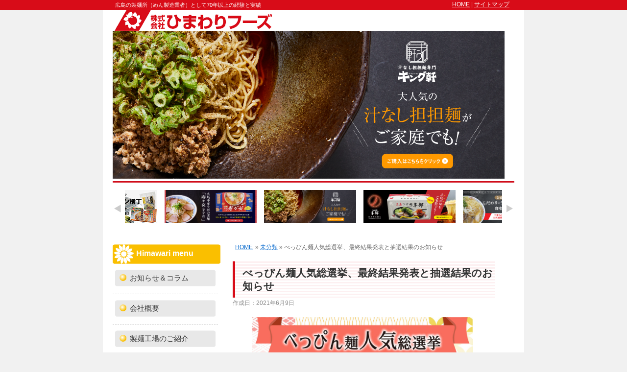

--- FILE ---
content_type: text/html; charset=UTF-8
request_url: https://www.himawari-foods.jp/%E3%81%B9%E3%81%A3%E3%81%B4%E3%82%93%E9%BA%BA%E4%BA%BA%E6%B0%97%E7%B7%8F%E9%81%B8%E6%8C%99%E3%80%81%E6%9C%80%E7%B5%82%E7%B5%90%E6%9E%9C%E7%99%BA%E8%A1%A8%E3%81%A8%E6%8A%BD%E9%81%B8%E7%B5%90%E6%9E%9C/
body_size: 13554
content:
<!DOCTYPE html>
<html lang="ja"
	prefix="og: https://ogp.me/ns#" >
<head>
	<meta charset="UTF-8"/>
	<meta name="viewport" content="width=device-width,initial-scale=1.0,maximum-scale=1.0,user-scalable=0">
	
	<link rel="profile" href="https://gmpg.org/xfn/11"/>
	<link rel="pingback" href="https://www.himawari-foods.jp/xmlrpc.php"/>
	<script type="text/javascript" src="https://ajax.googleapis.com/ajax/libs/jquery/3.1.0/jquery.min.js"></script>
	<script type="text/javascript">
		$( function () {
			$( '.navToggle' ).click( function () {
				$( this ).toggleClass( 'active' );

				if ( $( this ).hasClass( 'active' ) ) {
					$( '#smt_menu_wrapper' ).addClass( 'active' );
				} else {
					$( '#smt_menu_wrapper' ).removeClass( 'active' );
				}
			} );
		} );
	</script>
	
		<!-- All in One SEO 4.0.18 -->
		<title>べっぴん麺人気総選挙、最終結果発表と抽選結果のお知らせ | ひまわりフーズ</title>
		<link rel="canonical" href="https://www.himawari-foods.jp/%e3%81%b9%e3%81%a3%e3%81%b4%e3%82%93%e9%ba%ba%e4%ba%ba%e6%b0%97%e7%b7%8f%e9%81%b8%e6%8c%99%e3%80%81%e6%9c%80%e7%b5%82%e7%b5%90%e6%9e%9c%e7%99%ba%e8%a1%a8%e3%81%a8%e6%8a%bd%e9%81%b8%e7%b5%90%e6%9e%9c/" />
		<meta property="og:site_name" content="ひまわりフーズ" />
		<meta property="og:type" content="article" />
		<meta property="og:title" content="べっぴん麺人気総選挙、最終結果発表と抽選結果のお知らせ | ひまわりフーズ" />
		<meta property="og:url" content="https://www.himawari-foods.jp/%e3%81%b9%e3%81%a3%e3%81%b4%e3%82%93%e9%ba%ba%e4%ba%ba%e6%b0%97%e7%b7%8f%e9%81%b8%e6%8c%99%e3%80%81%e6%9c%80%e7%b5%82%e7%b5%90%e6%9e%9c%e7%99%ba%e8%a1%a8%e3%81%a8%e6%8a%bd%e9%81%b8%e7%b5%90%e6%9e%9c/" />
		<meta property="og:image" content="https://www.himawari-foods.jp/wp-content/uploads/2021/06/MicrosoftTeams-image-20.jpeg" />
		<meta property="og:image:secure_url" content="https://www.himawari-foods.jp/wp-content/uploads/2021/06/MicrosoftTeams-image-20.jpeg" />
		<meta property="og:image:width" content="1080" />
		<meta property="og:image:height" content="1080" />
		<meta property="article:published_time" content="2021-06-09T08:37:00Z" />
		<meta property="article:modified_time" content="2021-06-10T08:27:22Z" />
		<meta property="twitter:card" content="summary" />
		<meta property="twitter:domain" content="www.himawari-foods.jp" />
		<meta property="twitter:title" content="べっぴん麺人気総選挙、最終結果発表と抽選結果のお知らせ | ひまわりフーズ" />
		<meta property="twitter:image" content="https://www.himawari-foods.jp/wp-content/uploads/2021/06/MicrosoftTeams-image-20.jpeg" />
		<script type="application/ld+json" class="aioseo-schema">
			{"@context":"https:\/\/schema.org","@graph":[{"@type":"WebSite","@id":"https:\/\/www.himawari-foods.jp\/#website","url":"https:\/\/www.himawari-foods.jp\/","name":"\u3072\u307e\u308f\u308a\u30d5\u30fc\u30ba","description":"\u5e83\u5cf6\u306e\u88fd\u9eba\u6240\uff08\u3081\u3093\u88fd\u9020\u696d\u8005\uff09\u3068\u3057\u306670\u5e74\u4ee5\u4e0a\u306e\u7d4c\u9a13\u3068\u5b9f\u7e3e","publisher":{"@id":"https:\/\/www.himawari-foods.jp\/#organization"}},{"@type":"Organization","@id":"https:\/\/www.himawari-foods.jp\/#organization","name":"\u3072\u307e\u308f\u308a\u30d5\u30fc\u30ba","url":"https:\/\/www.himawari-foods.jp\/"},{"@type":"BreadcrumbList","@id":"https:\/\/www.himawari-foods.jp\/%e3%81%b9%e3%81%a3%e3%81%b4%e3%82%93%e9%ba%ba%e4%ba%ba%e6%b0%97%e7%b7%8f%e9%81%b8%e6%8c%99%e3%80%81%e6%9c%80%e7%b5%82%e7%b5%90%e6%9e%9c%e7%99%ba%e8%a1%a8%e3%81%a8%e6%8a%bd%e9%81%b8%e7%b5%90%e6%9e%9c\/#breadcrumblist","itemListElement":[{"@type":"ListItem","@id":"https:\/\/www.himawari-foods.jp\/#listItem","position":"1","item":{"@id":"https:\/\/www.himawari-foods.jp\/#item","name":"\u30db\u30fc\u30e0","description":"\u5e83\u5cf6\u306e\u88fd\u9eba\u6240\uff08\u3081\u3093\u88fd\u9020\u696d\u8005\uff09\u3068\u3057\u306670\u5e74\u4ee5\u4e0a\u306e\u7d4c\u9a13\u3068\u5b9f\u7e3e","url":"https:\/\/www.himawari-foods.jp\/"},"nextItem":"https:\/\/www.himawari-foods.jp\/%e3%81%b9%e3%81%a3%e3%81%b4%e3%82%93%e9%ba%ba%e4%ba%ba%e6%b0%97%e7%b7%8f%e9%81%b8%e6%8c%99%e3%80%81%e6%9c%80%e7%b5%82%e7%b5%90%e6%9e%9c%e7%99%ba%e8%a1%a8%e3%81%a8%e6%8a%bd%e9%81%b8%e7%b5%90%e6%9e%9c\/#listItem"},{"@type":"ListItem","@id":"https:\/\/www.himawari-foods.jp\/%e3%81%b9%e3%81%a3%e3%81%b4%e3%82%93%e9%ba%ba%e4%ba%ba%e6%b0%97%e7%b7%8f%e9%81%b8%e6%8c%99%e3%80%81%e6%9c%80%e7%b5%82%e7%b5%90%e6%9e%9c%e7%99%ba%e8%a1%a8%e3%81%a8%e6%8a%bd%e9%81%b8%e7%b5%90%e6%9e%9c\/#listItem","position":"2","item":{"@id":"https:\/\/www.himawari-foods.jp\/%e3%81%b9%e3%81%a3%e3%81%b4%e3%82%93%e9%ba%ba%e4%ba%ba%e6%b0%97%e7%b7%8f%e9%81%b8%e6%8c%99%e3%80%81%e6%9c%80%e7%b5%82%e7%b5%90%e6%9e%9c%e7%99%ba%e8%a1%a8%e3%81%a8%e6%8a%bd%e9%81%b8%e7%b5%90%e6%9e%9c\/#item","name":"\u3079\u3063\u3074\u3093\u9eba\u4eba\u6c17\u7dcf\u9078\u6319\u3001\u6700\u7d42\u7d50\u679c\u767a\u8868\u3068\u62bd\u9078\u7d50\u679c\u306e\u304a\u77e5\u3089\u305b","url":"https:\/\/www.himawari-foods.jp\/%e3%81%b9%e3%81%a3%e3%81%b4%e3%82%93%e9%ba%ba%e4%ba%ba%e6%b0%97%e7%b7%8f%e9%81%b8%e6%8c%99%e3%80%81%e6%9c%80%e7%b5%82%e7%b5%90%e6%9e%9c%e7%99%ba%e8%a1%a8%e3%81%a8%e6%8a%bd%e9%81%b8%e7%b5%90%e6%9e%9c\/"},"previousItem":"https:\/\/www.himawari-foods.jp\/#listItem"}]},{"@type":"Person","@id":"https:\/\/www.himawari-foods.jp\/author\/akasaka\/#author","url":"https:\/\/www.himawari-foods.jp\/author\/akasaka\/","name":"\u3072\u307e\u308f\u308a\u30d5\u30fc\u30ba","image":{"@type":"ImageObject","@id":"https:\/\/www.himawari-foods.jp\/%e3%81%b9%e3%81%a3%e3%81%b4%e3%82%93%e9%ba%ba%e4%ba%ba%e6%b0%97%e7%b7%8f%e9%81%b8%e6%8c%99%e3%80%81%e6%9c%80%e7%b5%82%e7%b5%90%e6%9e%9c%e7%99%ba%e8%a1%a8%e3%81%a8%e6%8a%bd%e9%81%b8%e7%b5%90%e6%9e%9c\/#authorImage","url":"https:\/\/secure.gravatar.com\/avatar\/d30fe2eae3c3983da75b99b626682b96?s=96&d=mm&r=g","width":"96","height":"96","caption":"\u3072\u307e\u308f\u308a\u30d5\u30fc\u30ba"}},{"@type":"WebPage","@id":"https:\/\/www.himawari-foods.jp\/%e3%81%b9%e3%81%a3%e3%81%b4%e3%82%93%e9%ba%ba%e4%ba%ba%e6%b0%97%e7%b7%8f%e9%81%b8%e6%8c%99%e3%80%81%e6%9c%80%e7%b5%82%e7%b5%90%e6%9e%9c%e7%99%ba%e8%a1%a8%e3%81%a8%e6%8a%bd%e9%81%b8%e7%b5%90%e6%9e%9c\/#webpage","url":"https:\/\/www.himawari-foods.jp\/%e3%81%b9%e3%81%a3%e3%81%b4%e3%82%93%e9%ba%ba%e4%ba%ba%e6%b0%97%e7%b7%8f%e9%81%b8%e6%8c%99%e3%80%81%e6%9c%80%e7%b5%82%e7%b5%90%e6%9e%9c%e7%99%ba%e8%a1%a8%e3%81%a8%e6%8a%bd%e9%81%b8%e7%b5%90%e6%9e%9c\/","name":"\u3079\u3063\u3074\u3093\u9eba\u4eba\u6c17\u7dcf\u9078\u6319\u3001\u6700\u7d42\u7d50\u679c\u767a\u8868\u3068\u62bd\u9078\u7d50\u679c\u306e\u304a\u77e5\u3089\u305b | \u3072\u307e\u308f\u308a\u30d5\u30fc\u30ba","inLanguage":"ja","isPartOf":{"@id":"https:\/\/www.himawari-foods.jp\/#website"},"breadcrumb":{"@id":"https:\/\/www.himawari-foods.jp\/%e3%81%b9%e3%81%a3%e3%81%b4%e3%82%93%e9%ba%ba%e4%ba%ba%e6%b0%97%e7%b7%8f%e9%81%b8%e6%8c%99%e3%80%81%e6%9c%80%e7%b5%82%e7%b5%90%e6%9e%9c%e7%99%ba%e8%a1%a8%e3%81%a8%e6%8a%bd%e9%81%b8%e7%b5%90%e6%9e%9c\/#breadcrumblist"},"author":"https:\/\/www.himawari-foods.jp\/%e3%81%b9%e3%81%a3%e3%81%b4%e3%82%93%e9%ba%ba%e4%ba%ba%e6%b0%97%e7%b7%8f%e9%81%b8%e6%8c%99%e3%80%81%e6%9c%80%e7%b5%82%e7%b5%90%e6%9e%9c%e7%99%ba%e8%a1%a8%e3%81%a8%e6%8a%bd%e9%81%b8%e7%b5%90%e6%9e%9c\/#author","creator":"https:\/\/www.himawari-foods.jp\/%e3%81%b9%e3%81%a3%e3%81%b4%e3%82%93%e9%ba%ba%e4%ba%ba%e6%b0%97%e7%b7%8f%e9%81%b8%e6%8c%99%e3%80%81%e6%9c%80%e7%b5%82%e7%b5%90%e6%9e%9c%e7%99%ba%e8%a1%a8%e3%81%a8%e6%8a%bd%e9%81%b8%e7%b5%90%e6%9e%9c\/#author","datePublished":"2021-06-09T08:37:00+09:00","dateModified":"2021-06-10T08:27:22+09:00"},{"@type":"Article","@id":"https:\/\/www.himawari-foods.jp\/%e3%81%b9%e3%81%a3%e3%81%b4%e3%82%93%e9%ba%ba%e4%ba%ba%e6%b0%97%e7%b7%8f%e9%81%b8%e6%8c%99%e3%80%81%e6%9c%80%e7%b5%82%e7%b5%90%e6%9e%9c%e7%99%ba%e8%a1%a8%e3%81%a8%e6%8a%bd%e9%81%b8%e7%b5%90%e6%9e%9c\/#article","name":"\u3079\u3063\u3074\u3093\u9eba\u4eba\u6c17\u7dcf\u9078\u6319\u3001\u6700\u7d42\u7d50\u679c\u767a\u8868\u3068\u62bd\u9078\u7d50\u679c\u306e\u304a\u77e5\u3089\u305b | \u3072\u307e\u308f\u308a\u30d5\u30fc\u30ba","headline":"\u3079\u3063\u3074\u3093\u9eba\u4eba\u6c17\u7dcf\u9078\u6319\u3001\u6700\u7d42\u7d50\u679c\u767a\u8868\u3068\u62bd\u9078\u7d50\u679c\u306e\u304a\u77e5\u3089\u305b","author":{"@id":"https:\/\/www.himawari-foods.jp\/author\/akasaka\/#author"},"publisher":{"@id":"https:\/\/www.himawari-foods.jp\/#organization"},"datePublished":"2021-06-09T08:37:00+09:00","dateModified":"2021-06-10T08:27:22+09:00","articleSection":"\u672a\u5206\u985e","mainEntityOfPage":{"@id":"https:\/\/www.himawari-foods.jp\/%e3%81%b9%e3%81%a3%e3%81%b4%e3%82%93%e9%ba%ba%e4%ba%ba%e6%b0%97%e7%b7%8f%e9%81%b8%e6%8c%99%e3%80%81%e6%9c%80%e7%b5%82%e7%b5%90%e6%9e%9c%e7%99%ba%e8%a1%a8%e3%81%a8%e6%8a%bd%e9%81%b8%e7%b5%90%e6%9e%9c\/#webpage"},"isPartOf":{"@id":"https:\/\/www.himawari-foods.jp\/%e3%81%b9%e3%81%a3%e3%81%b4%e3%82%93%e9%ba%ba%e4%ba%ba%e6%b0%97%e7%b7%8f%e9%81%b8%e6%8c%99%e3%80%81%e6%9c%80%e7%b5%82%e7%b5%90%e6%9e%9c%e7%99%ba%e8%a1%a8%e3%81%a8%e6%8a%bd%e9%81%b8%e7%b5%90%e6%9e%9c\/#webpage"},"image":{"@type":"ImageObject","@id":"https:\/\/www.himawari-foods.jp\/#articleImage","url":"https:\/\/www.himawari-foods.jp\/wp-content\/uploads\/2021\/06\/MicrosoftTeams-image-20.jpeg","width":"1080","height":"1080"}}]}
		</script>
		<script type="text/javascript" >
			window.ga=window.ga||function(){(ga.q=ga.q||[]).push(arguments)};ga.l=+new Date;
			ga('create', "UA-25829983-1", 'auto');
			ga('send', 'pageview');
		</script>
		<script async src="https://www.google-analytics.com/analytics.js"></script>
		<!-- All in One SEO -->

<link rel='dns-prefetch' href='//www.google.com' />
<link rel='dns-prefetch' href='//s.w.org' />
<link rel="alternate" type="application/rss+xml" title="ひまわりフーズ &raquo; フィード" href="https://www.himawari-foods.jp/feed/" />
<link rel="alternate" type="application/rss+xml" title="ひまわりフーズ &raquo; コメントフィード" href="https://www.himawari-foods.jp/comments/feed/" />
<link rel="alternate" type="application/rss+xml" title="ひまわりフーズ &raquo; べっぴん麺人気総選挙、最終結果発表と抽選結果のお知らせ のコメントのフィード" href="https://www.himawari-foods.jp/%e3%81%b9%e3%81%a3%e3%81%b4%e3%82%93%e9%ba%ba%e4%ba%ba%e6%b0%97%e7%b7%8f%e9%81%b8%e6%8c%99%e3%80%81%e6%9c%80%e7%b5%82%e7%b5%90%e6%9e%9c%e7%99%ba%e8%a1%a8%e3%81%a8%e6%8a%bd%e9%81%b8%e7%b5%90%e6%9e%9c/feed/" />
		<script type="text/javascript">
			window._wpemojiSettings = {"baseUrl":"https:\/\/s.w.org\/images\/core\/emoji\/13.0.1\/72x72\/","ext":".png","svgUrl":"https:\/\/s.w.org\/images\/core\/emoji\/13.0.1\/svg\/","svgExt":".svg","source":{"concatemoji":"https:\/\/www.himawari-foods.jp\/wp-includes\/js\/wp-emoji-release.min.js?ver=e9d841d34bf89f01c48fedd0dd84de12"}};
			!function(e,a,t){var n,r,o,i=a.createElement("canvas"),p=i.getContext&&i.getContext("2d");function s(e,t){var a=String.fromCharCode;p.clearRect(0,0,i.width,i.height),p.fillText(a.apply(this,e),0,0);e=i.toDataURL();return p.clearRect(0,0,i.width,i.height),p.fillText(a.apply(this,t),0,0),e===i.toDataURL()}function c(e){var t=a.createElement("script");t.src=e,t.defer=t.type="text/javascript",a.getElementsByTagName("head")[0].appendChild(t)}for(o=Array("flag","emoji"),t.supports={everything:!0,everythingExceptFlag:!0},r=0;r<o.length;r++)t.supports[o[r]]=function(e){if(!p||!p.fillText)return!1;switch(p.textBaseline="top",p.font="600 32px Arial",e){case"flag":return s([127987,65039,8205,9895,65039],[127987,65039,8203,9895,65039])?!1:!s([55356,56826,55356,56819],[55356,56826,8203,55356,56819])&&!s([55356,57332,56128,56423,56128,56418,56128,56421,56128,56430,56128,56423,56128,56447],[55356,57332,8203,56128,56423,8203,56128,56418,8203,56128,56421,8203,56128,56430,8203,56128,56423,8203,56128,56447]);case"emoji":return!s([55357,56424,8205,55356,57212],[55357,56424,8203,55356,57212])}return!1}(o[r]),t.supports.everything=t.supports.everything&&t.supports[o[r]],"flag"!==o[r]&&(t.supports.everythingExceptFlag=t.supports.everythingExceptFlag&&t.supports[o[r]]);t.supports.everythingExceptFlag=t.supports.everythingExceptFlag&&!t.supports.flag,t.DOMReady=!1,t.readyCallback=function(){t.DOMReady=!0},t.supports.everything||(n=function(){t.readyCallback()},a.addEventListener?(a.addEventListener("DOMContentLoaded",n,!1),e.addEventListener("load",n,!1)):(e.attachEvent("onload",n),a.attachEvent("onreadystatechange",function(){"complete"===a.readyState&&t.readyCallback()})),(n=t.source||{}).concatemoji?c(n.concatemoji):n.wpemoji&&n.twemoji&&(c(n.twemoji),c(n.wpemoji)))}(window,document,window._wpemojiSettings);
		</script>
		<style type="text/css">
img.wp-smiley,
img.emoji {
	display: inline !important;
	border: none !important;
	box-shadow: none !important;
	height: 1em !important;
	width: 1em !important;
	margin: 0 .07em !important;
	vertical-align: -0.1em !important;
	background: none !important;
	padding: 0 !important;
}
</style>
	<link rel='stylesheet' id='dynqr_style-css'  href='https://www.himawari-foods.jp/wp-content/plugins/dynamicqrcode/assets/css/DynamicQRcode.min.css?ver=e9d841d34bf89f01c48fedd0dd84de12' type='text/css' media='all' />
<link rel='stylesheet' id='tt_commonStyle-css'  href='https://www.himawari-foods.jp/wp-content/plugins/tt_functions/inc/css/common/style.css?ver=e9d841d34bf89f01c48fedd0dd84de12' type='text/css' media='all' />
<link rel='stylesheet' id='snow-monkey-blocks/child-pages/nopro-css'  href='https://www.himawari-foods.jp/wp-content/plugins/snow-monkey-blocks/dist/block/child-pages/nopro.css?ver=1617824836' type='text/css' media='all' />
<link rel='stylesheet' id='snow-monkey-blocks/contents-outline/nopro-css'  href='https://www.himawari-foods.jp/wp-content/plugins/snow-monkey-blocks/dist/block/contents-outline/nopro.css?ver=1617824836' type='text/css' media='all' />
<link rel='stylesheet' id='snow-monkey-blocks/like-me-box/nopro-css'  href='https://www.himawari-foods.jp/wp-content/plugins/snow-monkey-blocks/dist/block/like-me-box/nopro.css?ver=1617824836' type='text/css' media='all' />
<link rel='stylesheet' id='snow-monkey-blocks/pickup-slider/nopro-css'  href='https://www.himawari-foods.jp/wp-content/plugins/snow-monkey-blocks/dist/block/pickup-slider/nopro.css?ver=1617824836' type='text/css' media='all' />
<link rel='stylesheet' id='snow-monkey-blocks/recent-posts/nopro-css'  href='https://www.himawari-foods.jp/wp-content/plugins/snow-monkey-blocks/dist/block/recent-posts/nopro.css?ver=1617824836' type='text/css' media='all' />
<link rel='stylesheet' id='snow-monkey-blocks/rss/nopro-css'  href='https://www.himawari-foods.jp/wp-content/plugins/snow-monkey-blocks/dist/block/rss/nopro.css?ver=1617824836' type='text/css' media='all' />
<link rel='stylesheet' id='snow-monkey-blocks/section/nopro-css'  href='https://www.himawari-foods.jp/wp-content/plugins/snow-monkey-blocks/dist/block/section/nopro.css?ver=1617824836' type='text/css' media='all' />
<link rel='stylesheet' id='snow-monkey-blocks/taxonomy-posts/nopro-css'  href='https://www.himawari-foods.jp/wp-content/plugins/snow-monkey-blocks/dist/block/taxonomy-posts/nopro.css?ver=1617824836' type='text/css' media='all' />
<link rel='stylesheet' id='snow-monkey-blocks/taxonomy-terms/nopro-css'  href='https://www.himawari-foods.jp/wp-content/plugins/snow-monkey-blocks/dist/block/taxonomy-terms/nopro.css?ver=1617824836' type='text/css' media='all' />
<link rel='stylesheet' id='wp-block-library-css'  href='https://www.himawari-foods.jp/wp-includes/css/dist/block-library/style.min.css?ver=e9d841d34bf89f01c48fedd0dd84de12' type='text/css' media='all' />
<link rel='stylesheet' id='snow-monkey-blocks-css'  href='https://www.himawari-foods.jp/wp-content/plugins/snow-monkey-blocks/dist/css/blocks.css?ver=1617824836' type='text/css' media='all' />
<link rel='stylesheet' id='snow-monkey-blocks/accordion-css'  href='https://www.himawari-foods.jp/wp-content/plugins/snow-monkey-blocks/dist/block/accordion/style.css?ver=1617824836' type='text/css' media='all' />
<link rel='stylesheet' id='snow-monkey-blocks/alert-css'  href='https://www.himawari-foods.jp/wp-content/plugins/snow-monkey-blocks/dist/block/alert/style.css?ver=1617824836' type='text/css' media='all' />
<link rel='stylesheet' id='snow-monkey-blocks/balloon-css'  href='https://www.himawari-foods.jp/wp-content/plugins/snow-monkey-blocks/dist/block/balloon/style.css?ver=1617824836' type='text/css' media='all' />
<link rel='stylesheet' id='snow-monkey-blocks/box-css'  href='https://www.himawari-foods.jp/wp-content/plugins/snow-monkey-blocks/dist/block/box/style.css?ver=1617824836' type='text/css' media='all' />
<link rel='stylesheet' id='snow-monkey-blocks/btn-css'  href='https://www.himawari-foods.jp/wp-content/plugins/snow-monkey-blocks/dist/block/btn/style.css?ver=1617824836' type='text/css' media='all' />
<link rel='stylesheet' id='snow-monkey-blocks/btn-box-css'  href='https://www.himawari-foods.jp/wp-content/plugins/snow-monkey-blocks/dist/block/btn-box/style.css?ver=1617824836' type='text/css' media='all' />
<link rel='stylesheet' id='snow-monkey-blocks/buttons-css'  href='https://www.himawari-foods.jp/wp-content/plugins/snow-monkey-blocks/dist/block/buttons/style.css?ver=1617824836' type='text/css' media='all' />
<link rel='stylesheet' id='snow-monkey-blocks/categories-list-css'  href='https://www.himawari-foods.jp/wp-content/plugins/snow-monkey-blocks/dist/block/categories-list/style.css?ver=1617824836' type='text/css' media='all' />
<link rel='stylesheet' id='snow-monkey-blocks/countdown-css'  href='https://www.himawari-foods.jp/wp-content/plugins/snow-monkey-blocks/dist/block/countdown/style.css?ver=1617824836' type='text/css' media='all' />
<link rel='stylesheet' id='snow-monkey-blocks/directory-structure-css'  href='https://www.himawari-foods.jp/wp-content/plugins/snow-monkey-blocks/dist/block/directory-structure/style.css?ver=1617824836' type='text/css' media='all' />
<link rel='stylesheet' id='snow-monkey-blocks/evaluation-star-css'  href='https://www.himawari-foods.jp/wp-content/plugins/snow-monkey-blocks/dist/block/evaluation-star/style.css?ver=1617824836' type='text/css' media='all' />
<link rel='stylesheet' id='snow-monkey-blocks/faq-css'  href='https://www.himawari-foods.jp/wp-content/plugins/snow-monkey-blocks/dist/block/faq/style.css?ver=1617824836' type='text/css' media='all' />
<link rel='stylesheet' id='snow-monkey-blocks/information-css'  href='https://www.himawari-foods.jp/wp-content/plugins/snow-monkey-blocks/dist/block/information/style.css?ver=1617824836' type='text/css' media='all' />
<link rel='stylesheet' id='snow-monkey-blocks/items-css'  href='https://www.himawari-foods.jp/wp-content/plugins/snow-monkey-blocks/dist/block/items/style.css?ver=1617824836' type='text/css' media='all' />
<link rel='stylesheet' id='snow-monkey-blocks/list-css'  href='https://www.himawari-foods.jp/wp-content/plugins/snow-monkey-blocks/dist/block/list/style.css?ver=1617824836' type='text/css' media='all' />
<link rel='stylesheet' id='snow-monkey-blocks/media-text-css'  href='https://www.himawari-foods.jp/wp-content/plugins/snow-monkey-blocks/dist/block/media-text/style.css?ver=1617824836' type='text/css' media='all' />
<link rel='stylesheet' id='snow-monkey-blocks/panels-css'  href='https://www.himawari-foods.jp/wp-content/plugins/snow-monkey-blocks/dist/block/panels/style.css?ver=1617824836' type='text/css' media='all' />
<link rel='stylesheet' id='snow-monkey-blocks/price-menu-css'  href='https://www.himawari-foods.jp/wp-content/plugins/snow-monkey-blocks/dist/block/price-menu/style.css?ver=1617824836' type='text/css' media='all' />
<link rel='stylesheet' id='snow-monkey-blocks/pricing-table-css'  href='https://www.himawari-foods.jp/wp-content/plugins/snow-monkey-blocks/dist/block/pricing-table/style.css?ver=1617824836' type='text/css' media='all' />
<link rel='stylesheet' id='snow-monkey-blocks/rating-box-css'  href='https://www.himawari-foods.jp/wp-content/plugins/snow-monkey-blocks/dist/block/rating-box/style.css?ver=1617824836' type='text/css' media='all' />
<link rel='stylesheet' id='snow-monkey-blocks/section-css'  href='https://www.himawari-foods.jp/wp-content/plugins/snow-monkey-blocks/dist/block/section/style.css?ver=1617824836' type='text/css' media='all' />
<link rel='stylesheet' id='snow-monkey-blocks/section-break-the-grid-css'  href='https://www.himawari-foods.jp/wp-content/plugins/snow-monkey-blocks/dist/block/section-break-the-grid/style.css?ver=1617824836' type='text/css' media='all' />
<link rel='stylesheet' id='snow-monkey-blocks/section-side-heading-css'  href='https://www.himawari-foods.jp/wp-content/plugins/snow-monkey-blocks/dist/block/section-side-heading/style.css?ver=1617824836' type='text/css' media='all' />
<link rel='stylesheet' id='snow-monkey-blocks/section-with-bgimage-css'  href='https://www.himawari-foods.jp/wp-content/plugins/snow-monkey-blocks/dist/block/section-with-bgimage/style.css?ver=1617824836' type='text/css' media='all' />
<link rel='stylesheet' id='snow-monkey-blocks/section-with-bgvideo-css'  href='https://www.himawari-foods.jp/wp-content/plugins/snow-monkey-blocks/dist/block/section-with-bgvideo/style.css?ver=1617824836' type='text/css' media='all' />
<link rel='stylesheet' id='slick-carousel-css'  href='https://www.himawari-foods.jp/wp-content/plugins/snow-monkey-blocks/dist/packages/slick/slick.css?ver=1617824836' type='text/css' media='all' />
<link rel='stylesheet' id='slick-carousel-theme-css'  href='https://www.himawari-foods.jp/wp-content/plugins/snow-monkey-blocks/dist/packages/slick/slick-theme.css?ver=1617824836' type='text/css' media='all' />
<link rel='stylesheet' id='snow-monkey-blocks/slider-css'  href='https://www.himawari-foods.jp/wp-content/plugins/snow-monkey-blocks/dist/block/slider/style.css?ver=1617824836' type='text/css' media='all' />
<link rel='stylesheet' id='spider-css'  href='https://www.himawari-foods.jp/wp-content/plugins/snow-monkey-blocks/dist/packages/spider/dist/css/spider.css?ver=1617824836' type='text/css' media='all' />
<link rel='stylesheet' id='snow-monkey-blocks/spider-pickup-slider-css'  href='https://www.himawari-foods.jp/wp-content/plugins/snow-monkey-blocks/dist/block/spider-pickup-slider/style.css?ver=1617824836' type='text/css' media='all' />
<link rel='stylesheet' id='snow-monkey-blocks/spider-slider-css'  href='https://www.himawari-foods.jp/wp-content/plugins/snow-monkey-blocks/dist/block/spider-slider/style.css?ver=1617824836' type='text/css' media='all' />
<link rel='stylesheet' id='snow-monkey-blocks/step-css'  href='https://www.himawari-foods.jp/wp-content/plugins/snow-monkey-blocks/dist/block/step/style.css?ver=1617824836' type='text/css' media='all' />
<link rel='stylesheet' id='snow-monkey-blocks/taxonomy-terms-css'  href='https://www.himawari-foods.jp/wp-content/plugins/snow-monkey-blocks/dist/block/taxonomy-terms/style.css?ver=1617824836' type='text/css' media='all' />
<link rel='stylesheet' id='snow-monkey-blocks/testimonial-css'  href='https://www.himawari-foods.jp/wp-content/plugins/snow-monkey-blocks/dist/block/testimonial/style.css?ver=1617824836' type='text/css' media='all' />
<link rel='stylesheet' id='snow-monkey-blocks/thumbnail-gallery-css'  href='https://www.himawari-foods.jp/wp-content/plugins/snow-monkey-blocks/dist/block/thumbnail-gallery/style.css?ver=1617824836' type='text/css' media='all' />
<link rel='stylesheet' id='snow-monkey-blocks-fallback-css'  href='https://www.himawari-foods.jp/wp-content/plugins/snow-monkey-blocks/dist/css/fallback.css?ver=1617824836' type='text/css' media='all' />
<link rel='stylesheet' id='contact-form-7-css'  href='https://www.himawari-foods.jp/wp-content/plugins/contact-form-7/includes/css/styles.css?ver=5.4' type='text/css' media='all' />
<link rel='stylesheet' id='fancybox-css'  href='https://www.himawari-foods.jp/wp-content/plugins/easy-fancybox/css/jquery.fancybox.min.css?ver=1.3.24' type='text/css' media='screen' />
<link rel='stylesheet' id='cf7cf-style-css'  href='https://www.himawari-foods.jp/wp-content/plugins/cf7-conditional-fields/style.css?ver=5' type='text/css' media='all' />
<link rel='stylesheet' id='dashicons-css'  href='https://www.himawari-foods.jp/wp-includes/css/dashicons.min.css?ver=e9d841d34bf89f01c48fedd0dd84de12' type='text/css' media='all' />
<script type='text/javascript' src='https://www.himawari-foods.jp/wp-includes/js/jquery/jquery.min.js?ver=3.5.1' id='jquery-core-js'></script>
<script type='text/javascript' src='https://www.himawari-foods.jp/wp-includes/js/jquery/jquery-migrate.min.js?ver=3.3.2' id='jquery-migrate-js'></script>
<script type='text/javascript' src='https://www.himawari-foods.jp/wp-content/plugins/snow-monkey-blocks/dist/packages/spider/dist/js/spider.js?ver=1617824836' id='spider-js'></script>
<script type='text/javascript' src='https://www.himawari-foods.jp/wp-content/plugins/snow-monkey-blocks/dist/block/spider-pickup-slider/script.js?ver=1617824836' id='snow-monkey-blocks/spider-pickup-slider-js'></script>
<script type='text/javascript' src='https://www.himawari-foods.jp/wp-content/plugins/snow-monkey-blocks/dist/block/spider-slider/script.js?ver=1617824836' id='snow-monkey-blocks/spider-slider-js'></script>
<link rel="https://api.w.org/" href="https://www.himawari-foods.jp/wp-json/" /><link rel="alternate" type="application/json" href="https://www.himawari-foods.jp/wp-json/wp/v2/posts/3108" /><link rel="EditURI" type="application/rsd+xml" title="RSD" href="https://www.himawari-foods.jp/xmlrpc.php?rsd" />
<link rel="wlwmanifest" type="application/wlwmanifest+xml" href="https://www.himawari-foods.jp/wp-includes/wlwmanifest.xml" /> 

<link rel='shortlink' href='https://www.himawari-foods.jp/?p=3108' />
<link rel="alternate" type="application/json+oembed" href="https://www.himawari-foods.jp/wp-json/oembed/1.0/embed?url=https%3A%2F%2Fwww.himawari-foods.jp%2F%25e3%2581%25b9%25e3%2581%25a3%25e3%2581%25b4%25e3%2582%2593%25e9%25ba%25ba%25e4%25ba%25ba%25e6%25b0%2597%25e7%25b7%258f%25e9%2581%25b8%25e6%258c%2599%25e3%2580%2581%25e6%259c%2580%25e7%25b5%2582%25e7%25b5%2590%25e6%259e%259c%25e7%2599%25ba%25e8%25a1%25a8%25e3%2581%25a8%25e6%258a%25bd%25e9%2581%25b8%25e7%25b5%2590%25e6%259e%259c%2F" />
<link rel="alternate" type="text/xml+oembed" href="https://www.himawari-foods.jp/wp-json/oembed/1.0/embed?url=https%3A%2F%2Fwww.himawari-foods.jp%2F%25e3%2581%25b9%25e3%2581%25a3%25e3%2581%25b4%25e3%2582%2593%25e9%25ba%25ba%25e4%25ba%25ba%25e6%25b0%2597%25e7%25b7%258f%25e9%2581%25b8%25e6%258c%2599%25e3%2580%2581%25e6%259c%2580%25e7%25b5%2582%25e7%25b5%2590%25e6%259e%259c%25e7%2599%25ba%25e8%25a1%25a8%25e3%2581%25a8%25e6%258a%25bd%25e9%2581%25b8%25e7%25b5%2590%25e6%259e%259c%2F&#038;format=xml" />
		<script>
			document.documentElement.className = document.documentElement.className.replace( 'no-js', 'js' );
		</script>
				<style>
			.no-js img.lazyload { display: none; }
			figure.wp-block-image img.lazyloading { min-width: 150px; }
							.lazyload, .lazyloading { opacity: 0; }
				.lazyloaded {
					opacity: 1;
					transition: opacity 400ms;
					transition-delay: 0ms;
				}
					</style>
		<link rel="icon" href="https://www.himawari-foods.jp/wp-content/uploads/2019/05/cropped-favicon-32x32.png" sizes="32x32" />
<link rel="icon" href="https://www.himawari-foods.jp/wp-content/uploads/2019/05/cropped-favicon-192x192.png" sizes="192x192" />
<link rel="apple-touch-icon" href="https://www.himawari-foods.jp/wp-content/uploads/2019/05/cropped-favicon-180x180.png" />
<meta name="msapplication-TileImage" content="https://www.himawari-foods.jp/wp-content/uploads/2019/05/cropped-favicon-270x270.png" />
	<link rel="stylesheet" href="https://www.himawari-foods.jp/wp-content/themes/himawari/slick/slick-theme.css" type="text/css">
	<link rel="stylesheet" href="https://www.himawari-foods.jp/wp-content/themes/himawari/slick/slick.css" type="text/css">




	<script type="text/javascript" src="https://www.himawari-foods.jp/wp-content/themes/himawari/gv/jquery-1.3.2.min.js"></script>
	<script type="text/javascript" src="https://www.himawari-foods.jp/wp-content/themes/himawari/gv/jquery.easing.1.3.js"></script>

		<link rel="stylesheet" href="https://www.himawari-foods.jp/wp-content/themes/himawari/style.css" type="text/css">

</head>
<body data-rsssl=1 class="post-template-default single single-post postid-3108 single-format-standard">
   <div id="masthead">
	  <div class="inner">
				<div id="site-title">
			<div id="site-description">
				広島の製麺所（めん製造業者）として70年以上の経験と実績			</div>
		</div>
		<div id="site-navi">
			<a href="https://www.himawari-foods.jp/">HOME</a> | <a href="https://www.himawari-foods.jp/%e3%82%b5%e3%82%a4%e3%83%88%e3%83%9e%e3%83%83%e3%83%97">サイトマップ</a>
		</div>
		</div>
	<!--	<div id="site-description">広島の製麺所（めん製造業者）として70年以上の経験と実績</div>-->
	</div><!-- #masthead -->

	<div id="header">
		<div class="header_inner">
		<h2><a href="https://www.himawari-foods.jp/"><img   width="325" height="43" alt="株式会社ひまわりフーズ" data-src="https://www.himawari-foods.jp/wp-content/themes/himawari/images/logo01.gif" class="logo_padding lazyload" src="[data-uri]"></a></h2></div>
		<p class="pc_none navToggle">
		<span></span><span></span><span></span>
			</p>
			<div id="smt_menu_wrapper" class="pc_none">
				<div class="menu-sitemap-container"><ul id="menu-sitemap" class="menu"><li id="menu-item-731" class="menu-item menu-item-type-post_type menu-item-object-page menu-item-731"><a href="https://www.himawari-foods.jp/%e4%bc%9a%e7%a4%be%e6%a6%82%e8%a6%81/">会社概要</a></li>
<li id="menu-item-2390" class="menu-item menu-item-type-post_type menu-item-object-page menu-item-2390"><a href="https://www.himawari-foods.jp/%e8%a3%bd%e9%ba%ba%e5%b7%a5%e5%a0%b4%e3%81%ae%e3%81%94%e7%b4%b9%e4%bb%8b/">製麺工場のご紹介</a></li>
<li id="menu-item-730" class="menu-item menu-item-type-post_type menu-item-object-page menu-item-730"><a href="https://www.himawari-foods.jp/%e5%95%86%e5%93%81%e3%81%ae%e7%b4%b9%e4%bb%8b/">商品のご紹介</a></li>
<li id="menu-item-941" class="menu-item menu-item-type-post_type menu-item-object-page menu-item-941"><a href="https://www.himawari-foods.jp/%e5%ba%83%e5%b3%b6%e7%9c%8c%e8%87%aa%e4%b8%bb%e8%a1%9b%e7%94%9f%e7%ae%a1%e7%90%86%e8%aa%8d%e8%a8%bc/">広島県自主衛生管理認証</a></li>
<li id="menu-item-727" class="menu-item menu-item-type-post_type menu-item-object-page menu-item-727"><a href="https://www.himawari-foods.jp/%e6%b1%82%e4%ba%ba%e6%83%85%e5%a0%b1/">求人情報</a></li>
<li id="menu-item-1004" class="menu-item menu-item-type-post_type menu-item-object-page menu-item-1004"><a href="https://www.himawari-foods.jp/%e3%81%8a%e7%9f%a5%e3%82%89%e3%81%9b%ef%bc%86%e3%82%b3%e3%83%a9%e3%83%a0/">お知らせ＆コラム</a></li>
<li id="menu-item-729" class="menu-item menu-item-type-post_type menu-item-object-page menu-item-729"><a href="https://www.himawari-foods.jp/%e3%81%8a%e5%95%8f%e3%81%84%e5%90%88%e3%82%8f%e3%81%9b/">お問い合わせ</a></li>
<li id="menu-item-942" class="menu-item menu-item-type-post_type menu-item-object-page menu-item-942"><a href="https://www.himawari-foods.jp/?page_id=29">麺のバザーについて</a></li>
<li id="menu-item-2799" class="menu-item menu-item-type-post_type menu-item-object-page menu-item-2799"><a href="https://www.himawari-foods.jp/%e3%81%b2%e3%81%be%e3%82%8f%e3%82%8a%e3%83%95%e3%83%bc%e3%82%ba%e3%82%b7%e3%83%a7%e3%83%83%e3%83%94%e3%83%b3%e3%82%b0%e3%82%b5%e3%82%a4%e3%83%88open%ef%bc%81/">ひまわりフーズショッピングサイトOPEN！</a></li>
<li id="menu-item-728" class="menu-item menu-item-type-post_type menu-item-object-page menu-item-728"><a href="https://www.himawari-foods.jp/%e3%82%b5%e3%82%a4%e3%83%88%e3%83%9e%e3%83%83%e3%83%97/">サイトマップ</a></li>
</ul></div>			</div>
	</div><!-- #header -->

	<div id="wrapper" class="hfeed">
		<div class='container'>
			<div class='slider-for'>
								<div>
					<a href="https://shop.himawari-foods.jp/collections/注目の商品/products/中華そば-寿々女-すずめ" target="_blank"><img  width="800" height="302" alt="中華そば 寿々女 すずめ" data-src="https://www.himawari-foods.jp/wp-content/themes/himawari/images/img_kv14.png" class="lazyload" src="[data-uri]" /></a>
				</div>
								<div>
					<a href="https://shop.himawari-foods.jp/collections/広島ご当地グルメ/products/キング軒-広島式-汁なし担担麺キング軒" target="_blank"><img  width="800" height="302" alt="キング軒 広島式 汁なし担担麺" data-src="https://www.himawari-foods.jp/wp-content/themes/himawari/images/img_kv12.png" class="lazyload" src="[data-uri]" /></a>
				</div>
				<div>
					<a href="https://shop.himawari-foods.jp/collections/注目の商品/products/辛部-広島つけ麺-2人前" target="_blank"><img  width="800" height="302" alt="広島つけ麺 辛部" data-src="https://www.himawari-foods.jp/wp-content/themes/himawari/images/img_kv13.png" class="lazyload" src="[data-uri]" /></a>
				</div>
				<div>
					<a href="https://shop.himawari-foods.jp/" target="_blank"><img  width="800" height="302" alt="ひまわりフーズ公式通販サイト ラーメン・つけ麺" data-src="https://www.himawari-foods.jp/wp-content/themes/himawari/images/img_kv11.png" class="lazyload" src="[data-uri]" /></a>
				</div>

				<div>
					<img  alt="めん類は「啜る」食文化です" data-src="https://www.himawari-foods.jp/wp-content/themes/himawari/images/img_kv01.jpg" class="lazyload" src="[data-uri]" />
				</div>
				<div>
					<img  alt="お好み焼き" data-src="https://www.himawari-foods.jp/wp-content/themes/himawari/images/img_kv02.jpg" class="lazyload" src="[data-uri]" />
				</div>
				<div>
					<img  alt="呉冷麺" data-src="https://www.himawari-foods.jp/wp-content/themes/himawari/images/img_kv07.jpg" class="lazyload" src="[data-uri]" />
				</div>
				<div>
					<a href="https://shop.himawari-foods.jp/" target="_blank"><img  alt="ひまわりフーズオンラインショップ おうちdeラーメン横丁" data-src="https://www.himawari-foods.jp/wp-content/themes/himawari/images/img_kv09.png" class="lazyload" src="[data-uri]" /></a>
				</div>
				<div>
					<img  alt="ラーメン" data-src="https://www.himawari-foods.jp/wp-content/themes/himawari/images/img_kv03.jpg" class="lazyload" src="[data-uri]" />
				</div>
				<div>
					<img  alt="汁なし坦々麺" data-src="https://www.himawari-foods.jp/wp-content/themes/himawari/images/img_kv05.jpg" class="lazyload" src="[data-uri]" />
				</div>
				<div>
					<a href="https://shop.himawari-foods.jp/" target="_blank"><img  alt="ひまわりフーズオンラインショップ おうちdeラーメン横丁" data-src="https://www.himawari-foods.jp/wp-content/themes/himawari/images/img_kv08.png" class="lazyload" src="[data-uri]" /></a>
				</div>
			</div>

			<div class="slider-nav">
				<div><img  alt="中華そば 寿々女 すずめ" width="188" height="68" data-src="https://www.himawari-foods.jp/wp-content/themes/himawari/images/img_kv14.png" class="lazyload" src="[data-uri]" />
				</div>
				<div><img  alt="キング軒 広島式 汁なし担担麺" width="188" height="68" data-src="https://www.himawari-foods.jp/wp-content/themes/himawari/images/img_kv12.png" class="lazyload" src="[data-uri]" />
				</div>
				<div><img  alt="広島つけ麺 辛部" width="188" height="68" data-src="https://www.himawari-foods.jp/wp-content/themes/himawari/images/img_kv13.png" class="lazyload" src="[data-uri]" />
				</div>
				<div><img  alt="ひまわりフーズ公式通販サイト ラーメン・つけ麺" width="188" height="68" data-src="https://www.himawari-foods.jp/wp-content/themes/himawari/images/img_kv11.png" class="lazyload" src="[data-uri]" />
				</div>
				<div><img  alt="麺類は「啜る」食文化" width="188" height="68" data-src="https://www.himawari-foods.jp/wp-content/themes/himawari/images/kvn01.jpg" class="lazyload" src="[data-uri]" />
				</div>
				<div><img  alt="お好み焼き" width="188" height="68" data-src="https://www.himawari-foods.jp/wp-content/themes/himawari/images/kvn02.jpg" class="lazyload" src="[data-uri]" />
				</div>
				<div><img  alt="呉冷麺" width="188" height="68" data-src="https://www.himawari-foods.jp/wp-content/themes/himawari/images/kvn07.jpg" class="lazyload" src="[data-uri]" />
				</div>
				<div><img  alt="ひまわりフーズオンラインショップ おうちdeラーメン横丁" width="188" height="68" data-src="https://www.himawari-foods.jp/wp-content/themes/himawari/images/kvn09.jpg" class="lazyload" src="[data-uri]" />
				</div>
				<div><img  alt="ラーメン" width="188" height="68" data-src="https://www.himawari-foods.jp/wp-content/themes/himawari/images/kvn03.jpg" class="lazyload" src="[data-uri]" />
				</div>
				<div><img  alt="汁なし坦々麺" width="188" height="68" data-src="https://www.himawari-foods.jp/wp-content/themes/himawari/images/kvn05.jpg" class="lazyload" src="[data-uri]" />
				</div>
				<div><img  alt="ひまわりフーズオンラインショップ おうちdeラーメン横丁" width="188" height="68" data-src="https://www.himawari-foods.jp/wp-content/themes/himawari/images/kvn08.jpg" class="lazyload" src="[data-uri]" />
				</div>
			</div>
		</div>

		<div id="main">

﻿
		<div id="primary" class="widget-area" role="complementary">
			<ul class="xoxo">

<li id="nav_menu-2" class="widget-container widget_nav_menu"><h3 class="widget-title">Himawari menu</h3><div class="menu-himawari-menu-container"><ul id="menu-himawari-menu" class="menu"><li id="menu-item-1003" class="menu-item menu-item-type-post_type menu-item-object-page menu-item-1003"><a href="https://www.himawari-foods.jp/%e3%81%8a%e7%9f%a5%e3%82%89%e3%81%9b%ef%bc%86%e3%82%b3%e3%83%a9%e3%83%a0/">お知らせ＆コラム</a></li>
<li id="menu-item-15" class="menu-item menu-item-type-post_type menu-item-object-page menu-item-15"><a href="https://www.himawari-foods.jp/%e4%bc%9a%e7%a4%be%e6%a6%82%e8%a6%81/">会社概要</a></li>
<li id="menu-item-2386" class="menu-item menu-item-type-post_type menu-item-object-page menu-item-2386"><a href="https://www.himawari-foods.jp/%e8%a3%bd%e9%ba%ba%e5%b7%a5%e5%a0%b4%e3%81%ae%e3%81%94%e7%b4%b9%e4%bb%8b/">製麺工場のご紹介</a></li>
<li id="menu-item-860" class="menu-item menu-item-type-post_type menu-item-object-page menu-item-860"><a href="https://www.himawari-foods.jp/%e5%ba%83%e5%b3%b6%e7%9c%8c%e8%87%aa%e4%b8%bb%e8%a1%9b%e7%94%9f%e7%ae%a1%e7%90%86%e8%aa%8d%e8%a8%bc/">広島県自主衛生管理認証</a></li>
<li id="menu-item-16" class="menu-item menu-item-type-post_type menu-item-object-page menu-item-16"><a href="https://www.himawari-foods.jp/%e5%95%86%e5%93%81%e3%81%ae%e7%b4%b9%e4%bb%8b/">商品のご紹介</a></li>
<li id="menu-item-693" class="menu-item menu-item-type-post_type menu-item-object-page menu-item-693"><a href="https://www.himawari-foods.jp/%e6%b1%82%e4%ba%ba%e6%83%85%e5%a0%b1/">求人情報</a></li>
<li id="menu-item-13" class="menu-item menu-item-type-post_type menu-item-object-page menu-item-13"><a href="https://www.himawari-foods.jp/%e3%81%8a%e5%95%8f%e3%81%84%e5%90%88%e3%82%8f%e3%81%9b/">お問い合わせ</a></li>
</ul></div></li>			</ul>
            
			<img  style="margin-top:10px;" data-src="https://www.himawari-foods.jp/wp-content/themes/himawari/images/line01.gif" class="lazyload" src="[data-uri]">
			<a href="https://www.himawari-foods.jp/お問い合わせ"><img  alt="ひまわりフーズでは飲食店を新規開店される方を応援しています！" title="ひまわりフーズでは飲食店を新規開店される方を応援しています！" width="220" height="125" style="margin-top:10px;" border="0" data-src="https://www.himawari-foods.jp/wp-content/themes/himawari/images/banner01.jpg" class="lazyload" src="[data-uri]" /></a>
			<a href="https://www.himawari-foods.jp/product/広島焼きそば/"><img  alt="プロも認めた広島焼きそば" title="プロも認めた広島焼きそば" width="220" height="125" style="margin-top:10px;" border="0" data-src="https://www.himawari-foods.jp/wp-content/themes/himawari/images/banner04.png" class="lazyload" src="[data-uri]" /></a>	
<!--			<a href="https://www.himawari-foods.jp/麺のバザーイベントについて"><img  alt="麺のバザーについてはこちら" title="麺のバザーについてはこちら" width="219" height="56" style="margin-top:5px;" border="0" data-src="https://www.himawari-foods.jp/wp-content/themes/himawari/images/banner03.jpg" class="lazyload" src="[data-uri]" /></a>-->
			<a href="https://www.himawari-foods.jp/広島県自主衛生管理認証/"><img  alt="広島県食品自主衛生管理認証をうけました。" title="広島県食品自主衛生管理認証をうけました。" width="220" height="125" style="margin-top:10px;" border="0" data-src="https://www.himawari-foods.jp/wp-content/themes/himawari/images/banner05.png" class="lazyload" src="[data-uri]" /></a>
			<a href="https://shop.himawari-foods.jp" target="_blank"><img  alt="おうちdeラーメン横丁" title="おうちdeラーメン横丁" style="margin-top:10px;" border="0" data-src="https://www.himawari-foods.jp/wp-content/themes/himawari/images/bnr-ouchi-de-ramen.png" class="lazyload" src="[data-uri]" /></a>
			<a href="https://www.himawari-foods.jp/udonya_kouiseimenjo/" target="_blank"><img  alt="おうちdeラーメン横丁" title="饂飩屋口位製麺所" style="margin-top:10px;" border="0" data-src="https://www.himawari-foods.jp/wp-content/uploads/2024/06/kouiseimenjo_banner.jpg" class="lazyload" src="[data-uri]" /></a>
		</div><!-- #primary .widget-area -->


		<div id="container">
			<!-- パンくず -->
			<div id="pankuzu">
			<ul><li><a href="https://www.himawari-foods.jp">HOME</a></li><li> &raquo; <a href="https://www.himawari-foods.jp/category/%e6%9c%aa%e5%88%86%e9%a1%9e/">未分類</a> &raquo; べっぴん麺人気総選挙、最終結果発表と抽選結果のお知らせ</li></ul>			</div>
			<div id="content2" role="main">

			

	<div id="post-3108" class="post-3108 post type-post status-publish format-standard hentry category-1">
		<h1 class="entry-title2">べっぴん麺人気総選挙、最終結果発表と抽選結果のお知らせ</h1>

		<div class="entry-meta">
			作成日：<span class="entry-date">2021年6月9日</span>		</div><!-- .entry-meta -->

		<div class="entry-content">
			
<figure class="wp-block-image size-large"><img  alt=""  data-src="https://www.himawari-foods.jp/wp-content/uploads/2021/06/MicrosoftTeams-image-20-1024x1024.jpeg" class="wp-image-3112 lazyload" src="[data-uri]" /></figure>



<p>5月1日より実施しておりました、ひまわりフーズ×ソアラサービスのコラボレーション企画　<span style="background-color:#fcb900" class="tadv-background-color">あなたの推しべっぴんさんは誰？！「べっぴん麺人気総選挙」キャンペーン</span> は、5/31をもって無事終了いたしました。たくさんのご応募＆ご投票、誠に有難うございました！</p>



<p>たくさんのかたに「べっぴん麺シリーズ」を知っていただける機会となりましたこと、大変嬉しく思い、感謝しております。</p>



<p>さて、皆さまのご投票の結果、6人のべっぴんさんの人気順が決まりました。</p>



<p>皆さまには、デザイン・麺の種類・味などの基準を問わず、お気に入りの“推し麺”にご投票いただきました。その結果やいかに・・・？！</p>



<figure class="wp-block-embed is-type-video is-provider-youtube wp-block-embed-youtube wp-embed-aspect-16-9 wp-has-aspect-ratio"><div class="wp-block-embed__wrapper">
<iframe title="べっぴん麺人気総選挙★結果発表" width="640" height="360"  frameborder="0" allow="accelerometer; autoplay; clipboard-write; encrypted-media; gyroscope; picture-in-picture" allowfullscreen data-src="https://www.youtube.com/embed/NsYEwqrhKj0?start=25&#038;feature=oembed&amp;wmode=opaque" class="lazyload" src="[data-uri]"></iframe>
</div></figure>



<p>「今回違うべっぴんさんに投票したけど、1位のあのべっぴんさんを食べてみたい・・！」<br>「上位に届かなかったべっぴんさんを応援したい！」<br>そんなあなたは、下記店舗でぜひぜひべっぴん姉妹を探してみて下さいね！</p>



<figure class="wp-block-image size-large"><img  alt=""  data-src="https://www.himawari-foods.jp/wp-content/uploads/2021/06/b58fed1b034db86414f5b34a039fd6c1-1024x321.png" class="wp-image-3109 lazyload" src="[data-uri]" /></figure>



<p>そして、厳選なる抽選の結果、QUOカードもしくはWチャンスに当選されたかたには、<span style="background-color:#fcb900" class="tadv-background-color">6月末までに事務局より、Twitterアカウントのダイレクトメールへご連絡をさせていただきます</span>。<br>ご返信期日までに住所など発送に必要な情報をご記入の上、ご返信いただいたかたへ順次、賞品を発送させていただきます。（※期日までにご返信いただけなかった場合、当選辞退とみなしますこと、予めご了承くださいませ。）</p>



<p>また、Wチャンス「ひまわりフーズ詰め合わせセット」ご当選のかたには、ひまわりフーズの出来たて生ラーメン詰め合わせをお送りします！</p>



<p>製麺メーカーとして70年を超える実績をもち、150店以上の広島のお好み焼き店にご利用いただいている老舗がこだわりぬいた生ラーメンを、ぜひお楽しみください♪<br>召し上がってのご感想やお写真をSNSでご紹介いただけますと幸いです。</p>



<p></p>



<p>全国ご当地ラーメンや広島の有名店限定コラボ商品などが盛りだくさんの、ひまわりフーズオンラインショップ<span style="background-color:#fcb900" class="tadv-background-color">「おうちdeラーメン横丁</span>」では、生麺の本格的な味をご家庭でもお手軽にお楽しみいただけます！</p>



<p></p>



<p><a href="https://shop.himawari-foods.jp">https://shop.himawari-</a><a href="https://shop.himawari-foods.jp" target="_blank" rel="noreferrer noopener">foods.jp</a></p>
					</div><!-- .entry-content -->
							
		<div style="border-bottom: 1px dashed #CCC; margin:20px 0px;"></div>

		<div id="nav-above" class="navigation">
			<div class="nav-previous">▼前の記事へ<br><a href="https://www.himawari-foods.jp/%e3%81%b9%e3%81%a3%e3%81%b4%e3%82%93%e9%ba%ba%e4%ba%ba%e6%b0%97%e7%b7%8f%e9%81%b8%e6%8c%99-%e6%8a%95%e7%a5%a8%e5%8f%97%e4%bb%98%e7%b5%82%e4%ba%86%e3%81%ae%e3%81%8a%e7%9f%a5%e3%82%89%e3%81%9b/" rel="prev"><span class="meta-nav">&larr;</span> べっぴん麺人気総選挙  投票受付終了のお知らせ</a></div>
			<div class="nav-next">▼次の記事へ<br><a href="https://www.himawari-foods.jp/%e3%82%a2%e3%82%b7%e3%82%bf%e3%83%8e%ef%bc%885-21%e7%99%ba%e8%a1%8c%ef%bc%89%e3%81%ab%e3%81%a6%e3%82%bf%e3%83%ac%e3%83%b3%e3%83%88%e3%81%ae%e6%b3%89%e7%94%b0%e6%96%87%e4%bd%b3%e3%81%95%e3%82%93/" rel="next">アシタノ（5/21発行）にてタレントの泉田文佳さんがべっぴん麺のアレンジメニューを紹介してくれました！ <span class="meta-nav">&rarr;</span></a></div>
		</div><!-- #nav-above -->
	</div>


			</div><!-- #content -->
		</div><!-- #container -->

﻿			</div><!-- #main -->
	</div><!-- #wrapper -->

	<div id="footer" role="contentinfo">
	<div id="colophon">
		<!-- やきそばとおつるさんのバナー
		<div class="float_le mb30"><a href="https://www.himawari-foods.jp/wp-content/themes/himawari/pdf/yakisoba.pdf" target="_blank"><img  alt="広島焼きそば" border="0" data-src="https://www.himawari-foods.jp/wp-content/themes/himawari/images/fotter_picup01.jpg" class="lazyload" src="[data-uri]"></a></div>
		<div class="float_ri mb30"><a href="https://www.himawari-foods.jp/%E3%81%B9%E3%81%A3%E3%81%B4%E3%82%93%E3%81%86%E3%81%A9%E3%82%93%E3%81%8A%E3%81%A4%E3%82%8B%E3%81%95%E3%82%93%EF%BD%9E%E3%83%AA%E3%83%8B%E3%83%A5%E3%83%BC%E3%82%A2%E3%83%AB/" ><img  alt="べっぴんうどんおつるさん" border="0" data-src="https://www.himawari-foods.jp/wp-content/uploads/2019/10/bnr_oturusann.png" class="lazyload" src="[data-uri]"></a></div>-->
  	 	 <div class="clear_both"></div>
        <a href="%e3%81%8a%e5%95%8f%e3%81%84%e5%90%88%e3%82%8f%e3%81%9b" title="ひまわりフーズ" rel="home">
				<img  alt="お問い合わせ：株式会社ひまわりフーズ"  style="margin-left:0px;width:98px;"  data-src="https://www.himawari-foods.jp/wp-content/themes/himawari/images/footer04-1.gif" class="contact lazyload" src="[data-uri]" />
				<img  alt="お問い合わせ：株式会社ひまわりフーズ"  style="margin-left:0px;width:191px;"  data-src="https://www.himawari-foods.jp/wp-content/themes/himawari/images/footer04-2.gif" class="contact lazyload" src="[data-uri]" />
				</a>

		<div id="site-info">
						 <p class="address">〒738‐0033  広島県廿日市市串戸一丁目5番7号</p>
						 <p class="tel">TEL : 0829‐32‐8600　FAX：0829‐32‐6658</p>

			</div><!-- #site-info -->
		 <div><a id="dynqr_fancybox" class="dynqr_emb_icon"><img   alt="現在のページのQRコード" title="現在のページのQRコード" data-src="https://himawari-foods.jp/wp-content/uploads/2020/06/mobile-qr-1.png" class="img-icon lazyload" src="[data-uri]"><div id="dynqr_embQR" class="emb_qr" data-qrsize="150" data-qrbgcolor="FFFFFF" data-qrcolor="000000" data-url="https://www.himawari-foods.jp/%E3%81%B9%E3%81%A3%E3%81%B4%E3%82%93%E9%BA%BA%E4%BA%BA%E6%B0%97%E7%B7%8F%E9%81%B8%E6%8C%99%E3%80%81%E6%9C%80%E7%B5%82%E7%B5%90%E6%9E%9C%E7%99%BA%E8%A1%A8%E3%81%A8%E6%8A%BD%E9%81%B8%E7%B5%90%E6%9E%9C/" data-alt="現在のページのQRコード" data-title="現在のページのQRコード"  style="display:none;"></div></a><div id="dynqr-popup-qr" class="dynqr-popup-cotent"><div class="dynqr-popup-qr-img-wrap"><img class="dynqr-popup-qr-img" src=""><img   alt="" title="" data-src="https://www.himawari-foods.jp/wp-content/plugins/dynamicqrcode/assets/img/icon-close.png" class="dynqr-btn-close lazyload" src="[data-uri]"><div class="dynqr-popup-title"></div></div><div class="dynqr-overlay"></div></div></div>

	</div><!-- #colophon -->
</div><!-- #footer -->

<div class="red">
	<div class="site-generator_inner">
    	<div id="site-generator">&copy; HIMAWARI FOODS Co., Ltd. All Right Reserved.</div>
	</div>
</div>
<!-- #site-generator -->

	<script type="text/javascript" src="https://ajax.googleapis.com/ajax/libs/jquery/3.1.0/jquery.min.js"></script>
	<script src="https://www.himawari-foods.jp/wp-content/themes/himawari/slick/slick.js" type="text/javascript"></script>
	<script type="text/javascript">
		$( '.slider-for' ).slick( {
			slidesToShow: 1,
			slidesToScroll: 1,
			autoplay:true,
			autoplaySpeed:5000,
			arrows: false,
			fade: true,
			asNavFor: '.slider-nav'
		} );
		$( '.slider-nav' ).slick( {
			slidesToShow: 3,
			slidesToScroll: 1,
			asNavFor: '.slider-for',
			centerMode: true,
			centerPadding: '81px',
			focusOnSelect: true
		} );

	</script>

<script type='text/javascript' src='https://www.himawari-foods.jp/wp-content/plugins/dynamicqrcode/assets/js/jquery-qrcode-0.14.0.min.js?ver=e9d841d34bf89f01c48fedd0dd84de12' id='jquery-qrcode-js'></script>
<script type='text/javascript' src='https://www.himawari-foods.jp/wp-content/plugins/dynamicqrcode/assets/js/front/DynamicQRcode.min.js?ver=e9d841d34bf89f01c48fedd0dd84de12' id='dynqr_script-js'></script>
<script type='text/javascript' src='https://www.himawari-foods.jp/wp-content/plugins/tt_functions/inc/js/front/common.js?ver=e9d841d34bf89f01c48fedd0dd84de12' id='tt_commonscript-js'></script>
<script type='text/javascript' src='https://www.himawari-foods.jp/wp-content/plugins/snow-monkey-blocks/dist/block/categories-list/script.js?ver=1617824836' id='snow-monkey-blocks/categories-list-js'></script>
<script type='text/javascript' src='https://www.himawari-foods.jp/wp-content/plugins/snow-monkey-blocks/dist/block/countdown/script.js?ver=1617824836' id='snow-monkey-blocks/countdown-js'></script>
<script type='text/javascript' src='https://www.himawari-foods.jp/wp-content/plugins/snow-monkey-blocks/dist/block/list/script.js?ver=1617824836' id='snow-monkey-blocks/list-js'></script>
<script type='text/javascript' src='https://www.himawari-foods.jp/wp-content/plugins/snow-monkey-blocks/dist/block/section-with-bgvideo/script.js?ver=1617824836' id='snow-monkey-blocks/section-with-bgvideo-js'></script>
<script type='text/javascript' src='https://www.himawari-foods.jp/wp-content/plugins/snow-monkey-blocks/dist/packages/fontawesome-free/js/all.min.js?ver=1617824836' id='fontawesome5-js'></script>
<script type='text/javascript' src='https://www.himawari-foods.jp/wp-includes/js/dist/vendor/wp-polyfill.min.js?ver=7.4.4' id='wp-polyfill-js'></script>
<script type='text/javascript' id='wp-polyfill-js-after'>
( 'fetch' in window ) || document.write( '<script src="https://www.himawari-foods.jp/wp-includes/js/dist/vendor/wp-polyfill-fetch.min.js?ver=3.0.0"></scr' + 'ipt>' );( document.contains ) || document.write( '<script src="https://www.himawari-foods.jp/wp-includes/js/dist/vendor/wp-polyfill-node-contains.min.js?ver=3.42.0"></scr' + 'ipt>' );( window.DOMRect ) || document.write( '<script src="https://www.himawari-foods.jp/wp-includes/js/dist/vendor/wp-polyfill-dom-rect.min.js?ver=3.42.0"></scr' + 'ipt>' );( window.URL && window.URL.prototype && window.URLSearchParams ) || document.write( '<script src="https://www.himawari-foods.jp/wp-includes/js/dist/vendor/wp-polyfill-url.min.js?ver=3.6.4"></scr' + 'ipt>' );( window.FormData && window.FormData.prototype.keys ) || document.write( '<script src="https://www.himawari-foods.jp/wp-includes/js/dist/vendor/wp-polyfill-formdata.min.js?ver=3.0.12"></scr' + 'ipt>' );( Element.prototype.matches && Element.prototype.closest ) || document.write( '<script src="https://www.himawari-foods.jp/wp-includes/js/dist/vendor/wp-polyfill-element-closest.min.js?ver=2.0.2"></scr' + 'ipt>' );( 'objectFit' in document.documentElement.style ) || document.write( '<script src="https://www.himawari-foods.jp/wp-includes/js/dist/vendor/wp-polyfill-object-fit.min.js?ver=2.3.4"></scr' + 'ipt>' );
</script>
<script type='text/javascript' src='https://www.himawari-foods.jp/wp-includes/js/dist/hooks.min.js?ver=d0188aa6c336f8bb426fe5318b7f5b72' id='wp-hooks-js'></script>
<script type='text/javascript' src='https://www.himawari-foods.jp/wp-includes/js/dist/i18n.min.js?ver=6ae7d829c963a7d8856558f3f9b32b43' id='wp-i18n-js'></script>
<script type='text/javascript' id='wp-i18n-js-after'>
wp.i18n.setLocaleData( { 'text direction\u0004ltr': [ 'ltr' ] } );
wp.i18n.setLocaleData( { 'text direction\u0004ltr': [ 'ltr' ] } );
</script>
<script type='text/javascript' src='https://www.himawari-foods.jp/wp-includes/js/dist/vendor/lodash.min.js?ver=4.17.21' id='lodash-js'></script>
<script type='text/javascript' id='lodash-js-after'>
window.lodash = _.noConflict();
</script>
<script type='text/javascript' src='https://www.himawari-foods.jp/wp-includes/js/dist/url.min.js?ver=7c99a9585caad6f2f16c19ecd17a86cd' id='wp-url-js'></script>
<script type='text/javascript' id='wp-api-fetch-js-translations'>
( function( domain, translations ) {
	var localeData = translations.locale_data[ domain ] || translations.locale_data.messages;
	localeData[""].domain = domain;
	wp.i18n.setLocaleData( localeData, domain );
} )( "default", {"translation-revision-date":"2025-10-03 12:48:34+0000","generator":"GlotPress\/4.0.1","domain":"messages","locale_data":{"messages":{"":{"domain":"messages","plural-forms":"nplurals=1; plural=0;","lang":"ja_JP"},"You are probably offline.":["\u73fe\u5728\u30aa\u30d5\u30e9\u30a4\u30f3\u306e\u3088\u3046\u3067\u3059\u3002"],"Media upload failed. If this is a photo or a large image, please scale it down and try again.":["\u30e1\u30c7\u30a3\u30a2\u306e\u30a2\u30c3\u30d7\u30ed\u30fc\u30c9\u306b\u5931\u6557\u3057\u307e\u3057\u305f\u3002 \u5199\u771f\u307e\u305f\u306f\u5927\u304d\u306a\u753b\u50cf\u306e\u5834\u5408\u306f\u3001\u7e2e\u5c0f\u3057\u3066\u3082\u3046\u4e00\u5ea6\u304a\u8a66\u3057\u304f\u3060\u3055\u3044\u3002"],"An unknown error occurred.":["\u4e0d\u660e\u306a\u30a8\u30e9\u30fc\u304c\u767a\u751f\u3057\u307e\u3057\u305f\u3002"],"The response is not a valid JSON response.":["\u8fd4\u7b54\u304c\u6b63\u3057\u3044 JSON \u30ec\u30b9\u30dd\u30f3\u30b9\u3067\u306f\u3042\u308a\u307e\u305b\u3093\u3002"]}},"comment":{"reference":"wp-includes\/js\/dist\/api-fetch.js"}} );
</script>
<script type='text/javascript' src='https://www.himawari-foods.jp/wp-includes/js/dist/api-fetch.min.js?ver=25cbf3644d200bdc5cab50e7966b5b03' id='wp-api-fetch-js'></script>
<script type='text/javascript' id='wp-api-fetch-js-after'>
wp.apiFetch.use( wp.apiFetch.createRootURLMiddleware( "https://www.himawari-foods.jp/wp-json/" ) );
wp.apiFetch.nonceMiddleware = wp.apiFetch.createNonceMiddleware( "180dfd1d0e" );
wp.apiFetch.use( wp.apiFetch.nonceMiddleware );
wp.apiFetch.use( wp.apiFetch.mediaUploadMiddleware );
wp.apiFetch.nonceEndpoint = "https://www.himawari-foods.jp/wp-admin/admin-ajax.php?action=rest-nonce";
</script>
<script type='text/javascript' id='contact-form-7-js-extra'>
/* <![CDATA[ */
var wpcf7 = [];
/* ]]> */
</script>
<script type='text/javascript' src='https://www.himawari-foods.jp/wp-content/plugins/contact-form-7/includes/js/index.js?ver=5.4' id='contact-form-7-js'></script>
<script type='text/javascript' src='https://www.himawari-foods.jp/wp-content/plugins/wp-smushit/app/assets/js/smush-lazy-load-native.min.js?ver=3.8.4' id='smush-lazy-load-js'></script>
<script type='text/javascript' src='https://www.himawari-foods.jp/wp-content/plugins/easy-fancybox/js/jquery.fancybox.min.js?ver=1.3.24' id='jquery-fancybox-js'></script>
<script type='text/javascript' id='jquery-fancybox-js-after'>
var fb_timeout, fb_opts={'overlayShow':true,'hideOnOverlayClick':true,'showCloseButton':true,'margin':20,'centerOnScroll':false,'enableEscapeButton':true,'autoScale':true };
if(typeof easy_fancybox_handler==='undefined'){
var easy_fancybox_handler=function(){
jQuery('.nofancybox,a.wp-block-file__button,a.pin-it-button,a[href*="pinterest.com/pin/create"],a[href*="facebook.com/share"],a[href*="twitter.com/share"]').addClass('nolightbox');
/* IMG */
var fb_IMG_select='a[href*=".jpg"]:not(.nolightbox,li.nolightbox>a),area[href*=".jpg"]:not(.nolightbox),a[href*=".jpeg"]:not(.nolightbox,li.nolightbox>a),area[href*=".jpeg"]:not(.nolightbox),a[href*=".png"]:not(.nolightbox,li.nolightbox>a),area[href*=".png"]:not(.nolightbox),a[href*=".webp"]:not(.nolightbox,li.nolightbox>a),area[href*=".webp"]:not(.nolightbox),a[href*=".gif"]:not(.nolightbox,li.nolightbox>a),area[href*=".gif"]:not(.nolightbox)';
jQuery(fb_IMG_select).addClass('fancybox image');
var fb_IMG_sections=jQuery('.gallery,.wp-block-gallery,.tiled-gallery,.wp-block-jetpack-tiled-gallery');
fb_IMG_sections.each(function(){jQuery(this).find(fb_IMG_select).attr('rel','gallery-'+fb_IMG_sections.index(this));});
jQuery('a.fancybox,area.fancybox,li.fancybox a').each(function(){jQuery(this).fancybox(jQuery.extend({},fb_opts,{'transitionIn':'elastic','easingIn':'easeOutBack','transitionOut':'elastic','easingOut':'easeInBack','opacity':true,'hideOnContentClick':true,'titleShow':true,'titlePosition':'over','titleFromAlt':true,'showNavArrows':true,'enableKeyboardNav':true,'cyclic':false}))});};
jQuery('a.fancybox-close').on('click',function(e){e.preventDefault();jQuery.fancybox.close()});
};
var easy_fancybox_auto=function(){setTimeout(function(){jQuery('#fancybox-auto').trigger('click')},1000);};
jQuery(easy_fancybox_handler);jQuery(document).on('post-load',easy_fancybox_handler);
jQuery(easy_fancybox_auto);
</script>
<script type='text/javascript' src='https://www.himawari-foods.jp/wp-content/plugins/easy-fancybox/js/jquery.easing.min.js?ver=1.4.1' id='jquery-easing-js'></script>
<script type='text/javascript' src='https://www.himawari-foods.jp/wp-content/plugins/easy-fancybox/js/jquery.mousewheel.min.js?ver=3.1.13' id='jquery-mousewheel-js'></script>
<script type='text/javascript' id='wpcf7cf-scripts-js-extra'>
/* <![CDATA[ */
var wpcf7cf_global_settings = {"ajaxurl":"https:\/\/www.himawari-foods.jp\/wp-admin\/admin-ajax.php"};
/* ]]> */
</script>
<script type='text/javascript' src='https://www.himawari-foods.jp/wp-content/plugins/cf7-conditional-fields/js/scripts.js?ver=5' id='wpcf7cf-scripts-js'></script>
<script type='text/javascript' src='https://www.google.com/recaptcha/api.js?render=6LeiwKUZAAAAAOi7AEzkZ8Yw9edx3mx-A1UAPNe-&#038;ver=3.0' id='google-recaptcha-js'></script>
<script type='text/javascript' id='wpcf7-recaptcha-js-extra'>
/* <![CDATA[ */
var wpcf7_recaptcha = {"sitekey":"6LeiwKUZAAAAAOi7AEzkZ8Yw9edx3mx-A1UAPNe-","actions":{"homepage":"homepage","contactform":"contactform"}};
/* ]]> */
</script>
<script type='text/javascript' src='https://www.himawari-foods.jp/wp-content/plugins/contact-form-7/modules/recaptcha/index.js?ver=5.4' id='wpcf7-recaptcha-js'></script>
<script type='text/javascript' src='https://www.himawari-foods.jp/wp-includes/js/wp-embed.min.js?ver=e9d841d34bf89f01c48fedd0dd84de12' id='wp-embed-js'></script>
</body>
</html>


--- FILE ---
content_type: text/html; charset=utf-8
request_url: https://www.google.com/recaptcha/api2/anchor?ar=1&k=6LeiwKUZAAAAAOi7AEzkZ8Yw9edx3mx-A1UAPNe-&co=aHR0cHM6Ly93d3cuaGltYXdhcmktZm9vZHMuanA6NDQz&hl=en&v=PoyoqOPhxBO7pBk68S4YbpHZ&size=invisible&anchor-ms=20000&execute-ms=30000&cb=k39ifu1iu9o4
body_size: 48611
content:
<!DOCTYPE HTML><html dir="ltr" lang="en"><head><meta http-equiv="Content-Type" content="text/html; charset=UTF-8">
<meta http-equiv="X-UA-Compatible" content="IE=edge">
<title>reCAPTCHA</title>
<style type="text/css">
/* cyrillic-ext */
@font-face {
  font-family: 'Roboto';
  font-style: normal;
  font-weight: 400;
  font-stretch: 100%;
  src: url(//fonts.gstatic.com/s/roboto/v48/KFO7CnqEu92Fr1ME7kSn66aGLdTylUAMa3GUBHMdazTgWw.woff2) format('woff2');
  unicode-range: U+0460-052F, U+1C80-1C8A, U+20B4, U+2DE0-2DFF, U+A640-A69F, U+FE2E-FE2F;
}
/* cyrillic */
@font-face {
  font-family: 'Roboto';
  font-style: normal;
  font-weight: 400;
  font-stretch: 100%;
  src: url(//fonts.gstatic.com/s/roboto/v48/KFO7CnqEu92Fr1ME7kSn66aGLdTylUAMa3iUBHMdazTgWw.woff2) format('woff2');
  unicode-range: U+0301, U+0400-045F, U+0490-0491, U+04B0-04B1, U+2116;
}
/* greek-ext */
@font-face {
  font-family: 'Roboto';
  font-style: normal;
  font-weight: 400;
  font-stretch: 100%;
  src: url(//fonts.gstatic.com/s/roboto/v48/KFO7CnqEu92Fr1ME7kSn66aGLdTylUAMa3CUBHMdazTgWw.woff2) format('woff2');
  unicode-range: U+1F00-1FFF;
}
/* greek */
@font-face {
  font-family: 'Roboto';
  font-style: normal;
  font-weight: 400;
  font-stretch: 100%;
  src: url(//fonts.gstatic.com/s/roboto/v48/KFO7CnqEu92Fr1ME7kSn66aGLdTylUAMa3-UBHMdazTgWw.woff2) format('woff2');
  unicode-range: U+0370-0377, U+037A-037F, U+0384-038A, U+038C, U+038E-03A1, U+03A3-03FF;
}
/* math */
@font-face {
  font-family: 'Roboto';
  font-style: normal;
  font-weight: 400;
  font-stretch: 100%;
  src: url(//fonts.gstatic.com/s/roboto/v48/KFO7CnqEu92Fr1ME7kSn66aGLdTylUAMawCUBHMdazTgWw.woff2) format('woff2');
  unicode-range: U+0302-0303, U+0305, U+0307-0308, U+0310, U+0312, U+0315, U+031A, U+0326-0327, U+032C, U+032F-0330, U+0332-0333, U+0338, U+033A, U+0346, U+034D, U+0391-03A1, U+03A3-03A9, U+03B1-03C9, U+03D1, U+03D5-03D6, U+03F0-03F1, U+03F4-03F5, U+2016-2017, U+2034-2038, U+203C, U+2040, U+2043, U+2047, U+2050, U+2057, U+205F, U+2070-2071, U+2074-208E, U+2090-209C, U+20D0-20DC, U+20E1, U+20E5-20EF, U+2100-2112, U+2114-2115, U+2117-2121, U+2123-214F, U+2190, U+2192, U+2194-21AE, U+21B0-21E5, U+21F1-21F2, U+21F4-2211, U+2213-2214, U+2216-22FF, U+2308-230B, U+2310, U+2319, U+231C-2321, U+2336-237A, U+237C, U+2395, U+239B-23B7, U+23D0, U+23DC-23E1, U+2474-2475, U+25AF, U+25B3, U+25B7, U+25BD, U+25C1, U+25CA, U+25CC, U+25FB, U+266D-266F, U+27C0-27FF, U+2900-2AFF, U+2B0E-2B11, U+2B30-2B4C, U+2BFE, U+3030, U+FF5B, U+FF5D, U+1D400-1D7FF, U+1EE00-1EEFF;
}
/* symbols */
@font-face {
  font-family: 'Roboto';
  font-style: normal;
  font-weight: 400;
  font-stretch: 100%;
  src: url(//fonts.gstatic.com/s/roboto/v48/KFO7CnqEu92Fr1ME7kSn66aGLdTylUAMaxKUBHMdazTgWw.woff2) format('woff2');
  unicode-range: U+0001-000C, U+000E-001F, U+007F-009F, U+20DD-20E0, U+20E2-20E4, U+2150-218F, U+2190, U+2192, U+2194-2199, U+21AF, U+21E6-21F0, U+21F3, U+2218-2219, U+2299, U+22C4-22C6, U+2300-243F, U+2440-244A, U+2460-24FF, U+25A0-27BF, U+2800-28FF, U+2921-2922, U+2981, U+29BF, U+29EB, U+2B00-2BFF, U+4DC0-4DFF, U+FFF9-FFFB, U+10140-1018E, U+10190-1019C, U+101A0, U+101D0-101FD, U+102E0-102FB, U+10E60-10E7E, U+1D2C0-1D2D3, U+1D2E0-1D37F, U+1F000-1F0FF, U+1F100-1F1AD, U+1F1E6-1F1FF, U+1F30D-1F30F, U+1F315, U+1F31C, U+1F31E, U+1F320-1F32C, U+1F336, U+1F378, U+1F37D, U+1F382, U+1F393-1F39F, U+1F3A7-1F3A8, U+1F3AC-1F3AF, U+1F3C2, U+1F3C4-1F3C6, U+1F3CA-1F3CE, U+1F3D4-1F3E0, U+1F3ED, U+1F3F1-1F3F3, U+1F3F5-1F3F7, U+1F408, U+1F415, U+1F41F, U+1F426, U+1F43F, U+1F441-1F442, U+1F444, U+1F446-1F449, U+1F44C-1F44E, U+1F453, U+1F46A, U+1F47D, U+1F4A3, U+1F4B0, U+1F4B3, U+1F4B9, U+1F4BB, U+1F4BF, U+1F4C8-1F4CB, U+1F4D6, U+1F4DA, U+1F4DF, U+1F4E3-1F4E6, U+1F4EA-1F4ED, U+1F4F7, U+1F4F9-1F4FB, U+1F4FD-1F4FE, U+1F503, U+1F507-1F50B, U+1F50D, U+1F512-1F513, U+1F53E-1F54A, U+1F54F-1F5FA, U+1F610, U+1F650-1F67F, U+1F687, U+1F68D, U+1F691, U+1F694, U+1F698, U+1F6AD, U+1F6B2, U+1F6B9-1F6BA, U+1F6BC, U+1F6C6-1F6CF, U+1F6D3-1F6D7, U+1F6E0-1F6EA, U+1F6F0-1F6F3, U+1F6F7-1F6FC, U+1F700-1F7FF, U+1F800-1F80B, U+1F810-1F847, U+1F850-1F859, U+1F860-1F887, U+1F890-1F8AD, U+1F8B0-1F8BB, U+1F8C0-1F8C1, U+1F900-1F90B, U+1F93B, U+1F946, U+1F984, U+1F996, U+1F9E9, U+1FA00-1FA6F, U+1FA70-1FA7C, U+1FA80-1FA89, U+1FA8F-1FAC6, U+1FACE-1FADC, U+1FADF-1FAE9, U+1FAF0-1FAF8, U+1FB00-1FBFF;
}
/* vietnamese */
@font-face {
  font-family: 'Roboto';
  font-style: normal;
  font-weight: 400;
  font-stretch: 100%;
  src: url(//fonts.gstatic.com/s/roboto/v48/KFO7CnqEu92Fr1ME7kSn66aGLdTylUAMa3OUBHMdazTgWw.woff2) format('woff2');
  unicode-range: U+0102-0103, U+0110-0111, U+0128-0129, U+0168-0169, U+01A0-01A1, U+01AF-01B0, U+0300-0301, U+0303-0304, U+0308-0309, U+0323, U+0329, U+1EA0-1EF9, U+20AB;
}
/* latin-ext */
@font-face {
  font-family: 'Roboto';
  font-style: normal;
  font-weight: 400;
  font-stretch: 100%;
  src: url(//fonts.gstatic.com/s/roboto/v48/KFO7CnqEu92Fr1ME7kSn66aGLdTylUAMa3KUBHMdazTgWw.woff2) format('woff2');
  unicode-range: U+0100-02BA, U+02BD-02C5, U+02C7-02CC, U+02CE-02D7, U+02DD-02FF, U+0304, U+0308, U+0329, U+1D00-1DBF, U+1E00-1E9F, U+1EF2-1EFF, U+2020, U+20A0-20AB, U+20AD-20C0, U+2113, U+2C60-2C7F, U+A720-A7FF;
}
/* latin */
@font-face {
  font-family: 'Roboto';
  font-style: normal;
  font-weight: 400;
  font-stretch: 100%;
  src: url(//fonts.gstatic.com/s/roboto/v48/KFO7CnqEu92Fr1ME7kSn66aGLdTylUAMa3yUBHMdazQ.woff2) format('woff2');
  unicode-range: U+0000-00FF, U+0131, U+0152-0153, U+02BB-02BC, U+02C6, U+02DA, U+02DC, U+0304, U+0308, U+0329, U+2000-206F, U+20AC, U+2122, U+2191, U+2193, U+2212, U+2215, U+FEFF, U+FFFD;
}
/* cyrillic-ext */
@font-face {
  font-family: 'Roboto';
  font-style: normal;
  font-weight: 500;
  font-stretch: 100%;
  src: url(//fonts.gstatic.com/s/roboto/v48/KFO7CnqEu92Fr1ME7kSn66aGLdTylUAMa3GUBHMdazTgWw.woff2) format('woff2');
  unicode-range: U+0460-052F, U+1C80-1C8A, U+20B4, U+2DE0-2DFF, U+A640-A69F, U+FE2E-FE2F;
}
/* cyrillic */
@font-face {
  font-family: 'Roboto';
  font-style: normal;
  font-weight: 500;
  font-stretch: 100%;
  src: url(//fonts.gstatic.com/s/roboto/v48/KFO7CnqEu92Fr1ME7kSn66aGLdTylUAMa3iUBHMdazTgWw.woff2) format('woff2');
  unicode-range: U+0301, U+0400-045F, U+0490-0491, U+04B0-04B1, U+2116;
}
/* greek-ext */
@font-face {
  font-family: 'Roboto';
  font-style: normal;
  font-weight: 500;
  font-stretch: 100%;
  src: url(//fonts.gstatic.com/s/roboto/v48/KFO7CnqEu92Fr1ME7kSn66aGLdTylUAMa3CUBHMdazTgWw.woff2) format('woff2');
  unicode-range: U+1F00-1FFF;
}
/* greek */
@font-face {
  font-family: 'Roboto';
  font-style: normal;
  font-weight: 500;
  font-stretch: 100%;
  src: url(//fonts.gstatic.com/s/roboto/v48/KFO7CnqEu92Fr1ME7kSn66aGLdTylUAMa3-UBHMdazTgWw.woff2) format('woff2');
  unicode-range: U+0370-0377, U+037A-037F, U+0384-038A, U+038C, U+038E-03A1, U+03A3-03FF;
}
/* math */
@font-face {
  font-family: 'Roboto';
  font-style: normal;
  font-weight: 500;
  font-stretch: 100%;
  src: url(//fonts.gstatic.com/s/roboto/v48/KFO7CnqEu92Fr1ME7kSn66aGLdTylUAMawCUBHMdazTgWw.woff2) format('woff2');
  unicode-range: U+0302-0303, U+0305, U+0307-0308, U+0310, U+0312, U+0315, U+031A, U+0326-0327, U+032C, U+032F-0330, U+0332-0333, U+0338, U+033A, U+0346, U+034D, U+0391-03A1, U+03A3-03A9, U+03B1-03C9, U+03D1, U+03D5-03D6, U+03F0-03F1, U+03F4-03F5, U+2016-2017, U+2034-2038, U+203C, U+2040, U+2043, U+2047, U+2050, U+2057, U+205F, U+2070-2071, U+2074-208E, U+2090-209C, U+20D0-20DC, U+20E1, U+20E5-20EF, U+2100-2112, U+2114-2115, U+2117-2121, U+2123-214F, U+2190, U+2192, U+2194-21AE, U+21B0-21E5, U+21F1-21F2, U+21F4-2211, U+2213-2214, U+2216-22FF, U+2308-230B, U+2310, U+2319, U+231C-2321, U+2336-237A, U+237C, U+2395, U+239B-23B7, U+23D0, U+23DC-23E1, U+2474-2475, U+25AF, U+25B3, U+25B7, U+25BD, U+25C1, U+25CA, U+25CC, U+25FB, U+266D-266F, U+27C0-27FF, U+2900-2AFF, U+2B0E-2B11, U+2B30-2B4C, U+2BFE, U+3030, U+FF5B, U+FF5D, U+1D400-1D7FF, U+1EE00-1EEFF;
}
/* symbols */
@font-face {
  font-family: 'Roboto';
  font-style: normal;
  font-weight: 500;
  font-stretch: 100%;
  src: url(//fonts.gstatic.com/s/roboto/v48/KFO7CnqEu92Fr1ME7kSn66aGLdTylUAMaxKUBHMdazTgWw.woff2) format('woff2');
  unicode-range: U+0001-000C, U+000E-001F, U+007F-009F, U+20DD-20E0, U+20E2-20E4, U+2150-218F, U+2190, U+2192, U+2194-2199, U+21AF, U+21E6-21F0, U+21F3, U+2218-2219, U+2299, U+22C4-22C6, U+2300-243F, U+2440-244A, U+2460-24FF, U+25A0-27BF, U+2800-28FF, U+2921-2922, U+2981, U+29BF, U+29EB, U+2B00-2BFF, U+4DC0-4DFF, U+FFF9-FFFB, U+10140-1018E, U+10190-1019C, U+101A0, U+101D0-101FD, U+102E0-102FB, U+10E60-10E7E, U+1D2C0-1D2D3, U+1D2E0-1D37F, U+1F000-1F0FF, U+1F100-1F1AD, U+1F1E6-1F1FF, U+1F30D-1F30F, U+1F315, U+1F31C, U+1F31E, U+1F320-1F32C, U+1F336, U+1F378, U+1F37D, U+1F382, U+1F393-1F39F, U+1F3A7-1F3A8, U+1F3AC-1F3AF, U+1F3C2, U+1F3C4-1F3C6, U+1F3CA-1F3CE, U+1F3D4-1F3E0, U+1F3ED, U+1F3F1-1F3F3, U+1F3F5-1F3F7, U+1F408, U+1F415, U+1F41F, U+1F426, U+1F43F, U+1F441-1F442, U+1F444, U+1F446-1F449, U+1F44C-1F44E, U+1F453, U+1F46A, U+1F47D, U+1F4A3, U+1F4B0, U+1F4B3, U+1F4B9, U+1F4BB, U+1F4BF, U+1F4C8-1F4CB, U+1F4D6, U+1F4DA, U+1F4DF, U+1F4E3-1F4E6, U+1F4EA-1F4ED, U+1F4F7, U+1F4F9-1F4FB, U+1F4FD-1F4FE, U+1F503, U+1F507-1F50B, U+1F50D, U+1F512-1F513, U+1F53E-1F54A, U+1F54F-1F5FA, U+1F610, U+1F650-1F67F, U+1F687, U+1F68D, U+1F691, U+1F694, U+1F698, U+1F6AD, U+1F6B2, U+1F6B9-1F6BA, U+1F6BC, U+1F6C6-1F6CF, U+1F6D3-1F6D7, U+1F6E0-1F6EA, U+1F6F0-1F6F3, U+1F6F7-1F6FC, U+1F700-1F7FF, U+1F800-1F80B, U+1F810-1F847, U+1F850-1F859, U+1F860-1F887, U+1F890-1F8AD, U+1F8B0-1F8BB, U+1F8C0-1F8C1, U+1F900-1F90B, U+1F93B, U+1F946, U+1F984, U+1F996, U+1F9E9, U+1FA00-1FA6F, U+1FA70-1FA7C, U+1FA80-1FA89, U+1FA8F-1FAC6, U+1FACE-1FADC, U+1FADF-1FAE9, U+1FAF0-1FAF8, U+1FB00-1FBFF;
}
/* vietnamese */
@font-face {
  font-family: 'Roboto';
  font-style: normal;
  font-weight: 500;
  font-stretch: 100%;
  src: url(//fonts.gstatic.com/s/roboto/v48/KFO7CnqEu92Fr1ME7kSn66aGLdTylUAMa3OUBHMdazTgWw.woff2) format('woff2');
  unicode-range: U+0102-0103, U+0110-0111, U+0128-0129, U+0168-0169, U+01A0-01A1, U+01AF-01B0, U+0300-0301, U+0303-0304, U+0308-0309, U+0323, U+0329, U+1EA0-1EF9, U+20AB;
}
/* latin-ext */
@font-face {
  font-family: 'Roboto';
  font-style: normal;
  font-weight: 500;
  font-stretch: 100%;
  src: url(//fonts.gstatic.com/s/roboto/v48/KFO7CnqEu92Fr1ME7kSn66aGLdTylUAMa3KUBHMdazTgWw.woff2) format('woff2');
  unicode-range: U+0100-02BA, U+02BD-02C5, U+02C7-02CC, U+02CE-02D7, U+02DD-02FF, U+0304, U+0308, U+0329, U+1D00-1DBF, U+1E00-1E9F, U+1EF2-1EFF, U+2020, U+20A0-20AB, U+20AD-20C0, U+2113, U+2C60-2C7F, U+A720-A7FF;
}
/* latin */
@font-face {
  font-family: 'Roboto';
  font-style: normal;
  font-weight: 500;
  font-stretch: 100%;
  src: url(//fonts.gstatic.com/s/roboto/v48/KFO7CnqEu92Fr1ME7kSn66aGLdTylUAMa3yUBHMdazQ.woff2) format('woff2');
  unicode-range: U+0000-00FF, U+0131, U+0152-0153, U+02BB-02BC, U+02C6, U+02DA, U+02DC, U+0304, U+0308, U+0329, U+2000-206F, U+20AC, U+2122, U+2191, U+2193, U+2212, U+2215, U+FEFF, U+FFFD;
}
/* cyrillic-ext */
@font-face {
  font-family: 'Roboto';
  font-style: normal;
  font-weight: 900;
  font-stretch: 100%;
  src: url(//fonts.gstatic.com/s/roboto/v48/KFO7CnqEu92Fr1ME7kSn66aGLdTylUAMa3GUBHMdazTgWw.woff2) format('woff2');
  unicode-range: U+0460-052F, U+1C80-1C8A, U+20B4, U+2DE0-2DFF, U+A640-A69F, U+FE2E-FE2F;
}
/* cyrillic */
@font-face {
  font-family: 'Roboto';
  font-style: normal;
  font-weight: 900;
  font-stretch: 100%;
  src: url(//fonts.gstatic.com/s/roboto/v48/KFO7CnqEu92Fr1ME7kSn66aGLdTylUAMa3iUBHMdazTgWw.woff2) format('woff2');
  unicode-range: U+0301, U+0400-045F, U+0490-0491, U+04B0-04B1, U+2116;
}
/* greek-ext */
@font-face {
  font-family: 'Roboto';
  font-style: normal;
  font-weight: 900;
  font-stretch: 100%;
  src: url(//fonts.gstatic.com/s/roboto/v48/KFO7CnqEu92Fr1ME7kSn66aGLdTylUAMa3CUBHMdazTgWw.woff2) format('woff2');
  unicode-range: U+1F00-1FFF;
}
/* greek */
@font-face {
  font-family: 'Roboto';
  font-style: normal;
  font-weight: 900;
  font-stretch: 100%;
  src: url(//fonts.gstatic.com/s/roboto/v48/KFO7CnqEu92Fr1ME7kSn66aGLdTylUAMa3-UBHMdazTgWw.woff2) format('woff2');
  unicode-range: U+0370-0377, U+037A-037F, U+0384-038A, U+038C, U+038E-03A1, U+03A3-03FF;
}
/* math */
@font-face {
  font-family: 'Roboto';
  font-style: normal;
  font-weight: 900;
  font-stretch: 100%;
  src: url(//fonts.gstatic.com/s/roboto/v48/KFO7CnqEu92Fr1ME7kSn66aGLdTylUAMawCUBHMdazTgWw.woff2) format('woff2');
  unicode-range: U+0302-0303, U+0305, U+0307-0308, U+0310, U+0312, U+0315, U+031A, U+0326-0327, U+032C, U+032F-0330, U+0332-0333, U+0338, U+033A, U+0346, U+034D, U+0391-03A1, U+03A3-03A9, U+03B1-03C9, U+03D1, U+03D5-03D6, U+03F0-03F1, U+03F4-03F5, U+2016-2017, U+2034-2038, U+203C, U+2040, U+2043, U+2047, U+2050, U+2057, U+205F, U+2070-2071, U+2074-208E, U+2090-209C, U+20D0-20DC, U+20E1, U+20E5-20EF, U+2100-2112, U+2114-2115, U+2117-2121, U+2123-214F, U+2190, U+2192, U+2194-21AE, U+21B0-21E5, U+21F1-21F2, U+21F4-2211, U+2213-2214, U+2216-22FF, U+2308-230B, U+2310, U+2319, U+231C-2321, U+2336-237A, U+237C, U+2395, U+239B-23B7, U+23D0, U+23DC-23E1, U+2474-2475, U+25AF, U+25B3, U+25B7, U+25BD, U+25C1, U+25CA, U+25CC, U+25FB, U+266D-266F, U+27C0-27FF, U+2900-2AFF, U+2B0E-2B11, U+2B30-2B4C, U+2BFE, U+3030, U+FF5B, U+FF5D, U+1D400-1D7FF, U+1EE00-1EEFF;
}
/* symbols */
@font-face {
  font-family: 'Roboto';
  font-style: normal;
  font-weight: 900;
  font-stretch: 100%;
  src: url(//fonts.gstatic.com/s/roboto/v48/KFO7CnqEu92Fr1ME7kSn66aGLdTylUAMaxKUBHMdazTgWw.woff2) format('woff2');
  unicode-range: U+0001-000C, U+000E-001F, U+007F-009F, U+20DD-20E0, U+20E2-20E4, U+2150-218F, U+2190, U+2192, U+2194-2199, U+21AF, U+21E6-21F0, U+21F3, U+2218-2219, U+2299, U+22C4-22C6, U+2300-243F, U+2440-244A, U+2460-24FF, U+25A0-27BF, U+2800-28FF, U+2921-2922, U+2981, U+29BF, U+29EB, U+2B00-2BFF, U+4DC0-4DFF, U+FFF9-FFFB, U+10140-1018E, U+10190-1019C, U+101A0, U+101D0-101FD, U+102E0-102FB, U+10E60-10E7E, U+1D2C0-1D2D3, U+1D2E0-1D37F, U+1F000-1F0FF, U+1F100-1F1AD, U+1F1E6-1F1FF, U+1F30D-1F30F, U+1F315, U+1F31C, U+1F31E, U+1F320-1F32C, U+1F336, U+1F378, U+1F37D, U+1F382, U+1F393-1F39F, U+1F3A7-1F3A8, U+1F3AC-1F3AF, U+1F3C2, U+1F3C4-1F3C6, U+1F3CA-1F3CE, U+1F3D4-1F3E0, U+1F3ED, U+1F3F1-1F3F3, U+1F3F5-1F3F7, U+1F408, U+1F415, U+1F41F, U+1F426, U+1F43F, U+1F441-1F442, U+1F444, U+1F446-1F449, U+1F44C-1F44E, U+1F453, U+1F46A, U+1F47D, U+1F4A3, U+1F4B0, U+1F4B3, U+1F4B9, U+1F4BB, U+1F4BF, U+1F4C8-1F4CB, U+1F4D6, U+1F4DA, U+1F4DF, U+1F4E3-1F4E6, U+1F4EA-1F4ED, U+1F4F7, U+1F4F9-1F4FB, U+1F4FD-1F4FE, U+1F503, U+1F507-1F50B, U+1F50D, U+1F512-1F513, U+1F53E-1F54A, U+1F54F-1F5FA, U+1F610, U+1F650-1F67F, U+1F687, U+1F68D, U+1F691, U+1F694, U+1F698, U+1F6AD, U+1F6B2, U+1F6B9-1F6BA, U+1F6BC, U+1F6C6-1F6CF, U+1F6D3-1F6D7, U+1F6E0-1F6EA, U+1F6F0-1F6F3, U+1F6F7-1F6FC, U+1F700-1F7FF, U+1F800-1F80B, U+1F810-1F847, U+1F850-1F859, U+1F860-1F887, U+1F890-1F8AD, U+1F8B0-1F8BB, U+1F8C0-1F8C1, U+1F900-1F90B, U+1F93B, U+1F946, U+1F984, U+1F996, U+1F9E9, U+1FA00-1FA6F, U+1FA70-1FA7C, U+1FA80-1FA89, U+1FA8F-1FAC6, U+1FACE-1FADC, U+1FADF-1FAE9, U+1FAF0-1FAF8, U+1FB00-1FBFF;
}
/* vietnamese */
@font-face {
  font-family: 'Roboto';
  font-style: normal;
  font-weight: 900;
  font-stretch: 100%;
  src: url(//fonts.gstatic.com/s/roboto/v48/KFO7CnqEu92Fr1ME7kSn66aGLdTylUAMa3OUBHMdazTgWw.woff2) format('woff2');
  unicode-range: U+0102-0103, U+0110-0111, U+0128-0129, U+0168-0169, U+01A0-01A1, U+01AF-01B0, U+0300-0301, U+0303-0304, U+0308-0309, U+0323, U+0329, U+1EA0-1EF9, U+20AB;
}
/* latin-ext */
@font-face {
  font-family: 'Roboto';
  font-style: normal;
  font-weight: 900;
  font-stretch: 100%;
  src: url(//fonts.gstatic.com/s/roboto/v48/KFO7CnqEu92Fr1ME7kSn66aGLdTylUAMa3KUBHMdazTgWw.woff2) format('woff2');
  unicode-range: U+0100-02BA, U+02BD-02C5, U+02C7-02CC, U+02CE-02D7, U+02DD-02FF, U+0304, U+0308, U+0329, U+1D00-1DBF, U+1E00-1E9F, U+1EF2-1EFF, U+2020, U+20A0-20AB, U+20AD-20C0, U+2113, U+2C60-2C7F, U+A720-A7FF;
}
/* latin */
@font-face {
  font-family: 'Roboto';
  font-style: normal;
  font-weight: 900;
  font-stretch: 100%;
  src: url(//fonts.gstatic.com/s/roboto/v48/KFO7CnqEu92Fr1ME7kSn66aGLdTylUAMa3yUBHMdazQ.woff2) format('woff2');
  unicode-range: U+0000-00FF, U+0131, U+0152-0153, U+02BB-02BC, U+02C6, U+02DA, U+02DC, U+0304, U+0308, U+0329, U+2000-206F, U+20AC, U+2122, U+2191, U+2193, U+2212, U+2215, U+FEFF, U+FFFD;
}

</style>
<link rel="stylesheet" type="text/css" href="https://www.gstatic.com/recaptcha/releases/PoyoqOPhxBO7pBk68S4YbpHZ/styles__ltr.css">
<script nonce="YFhRsztiyxvjWgcZrKxpxA" type="text/javascript">window['__recaptcha_api'] = 'https://www.google.com/recaptcha/api2/';</script>
<script type="text/javascript" src="https://www.gstatic.com/recaptcha/releases/PoyoqOPhxBO7pBk68S4YbpHZ/recaptcha__en.js" nonce="YFhRsztiyxvjWgcZrKxpxA">
      
    </script></head>
<body><div id="rc-anchor-alert" class="rc-anchor-alert"></div>
<input type="hidden" id="recaptcha-token" value="[base64]">
<script type="text/javascript" nonce="YFhRsztiyxvjWgcZrKxpxA">
      recaptcha.anchor.Main.init("[\x22ainput\x22,[\x22bgdata\x22,\x22\x22,\[base64]/[base64]/[base64]/bmV3IHJbeF0oY1swXSk6RT09Mj9uZXcgclt4XShjWzBdLGNbMV0pOkU9PTM/bmV3IHJbeF0oY1swXSxjWzFdLGNbMl0pOkU9PTQ/[base64]/[base64]/[base64]/[base64]/[base64]/[base64]/[base64]/[base64]\x22,\[base64]\\u003d\x22,\x22wrHDmUQ0w48UBMK5UngKH8OKw7I0wrlZRA9ADsOLw487TMKjYsKBXMOmeC3ChsOzw7F0w47DgMOBw6HDo8OeVC7DosK3NsOwEcK7HXPDoiPDrMOsw5fCmcOrw4tBwrDDpMOTw5nClsO/Ukl4CcK7wqFww5XCj0x6ZmnDkWcXRMOdw7zDqMOWw50NRMKQCcOmcMKWw4TCoBhAJcO2w5XDvHzDt8OTTikEwr3DoTEVA8OiRXrCr8Kzw7wRwpJFwpHDlgFDw6LDlcO3w7TDjVJywp/DsMO1GGh7wpfCoMKaacKawpBZWU5nw5EJwq7Di3snwpnCmiN8eiLDuxfClzvDj8K1LMOswpc5XTjChTrDsh/CiDnDjUU2wppbwr5Fw73CpD7DmgHCncOkb1PCpmvDucKQMcKcNjhuC27Dv00uwoXCgcKAw7rCnsOFwpDDtTfCv0bDkn7DqgPDksKAUsKcwoomwoh3aW9Gwq7Clm94w5wyCmJIw5JhNMKbDATCnXpQwq0iTsKhJ8KgwoABw6/[base64]/CjMKjWsKzDmvDuzvCs8KHRsKTAsOFeMOGwo4Gw7jDj1F+w4UDSMO0w6/Dr8OseAA8w5DCisOvSMKOfWMpwodieMOQwol8PMKHLMOIwporw7rCpHMlPcK7AcKOKkvDgsOCRcOYw6/CrBAfCXFaDEooHgMKw57DiylMQsOXw4XDqsOiw5PDosO1T8O8wo/DisOWw4DDvQFwacO3WjzDlcOfw6skw7zDtMOhPsKYaRDDtxHClkhXw73Ch8K5w4RVO1MkIsONPlLCqcOywpnDqGRncsOiUCzDrElbw6/Cl8KgcRDDg3BFw4LCti/ChCRtI1HChhsXBw82GcKUw6XDvDfDi8KeaXQYwqpHworCp0UzJMKdNibDujUVw4/CikkUTcOiw4HCkQZdbjvChsKcSDkFVhnCsERqwrlbw6okYlVKw7A5LMOkY8K/[base64]/wqxRw7DDvW7CrknDlRg4OcKEEE9zW8KlHMKfwqbDlMK9Kmpyw7fDg8Klw4x7w5XDgMKMdEzDgsKoVQHDrEkbwqcFH8K1W2Rqw4AMwq8ewpjDuTnCrgpzwr3DpsKWw7JrcMO+wr/[base64]/DqcKjFF7DuFd3w6pUD19aw7BGw4rDl8KVJ8KAfgwFTMKbwrA0a0NnAlHDlMO9w4kmw5XDuDDDtz0uW0FSwq1qwpfDhMOQwqkowonCmjTCtcOJA8K4w4TDuMKiAzDDkwXCv8OxwroxMRQjw6d9woVTw5/[base64]/Cri/[base64]/Cm8KtTsOYw6DDgUfDvEXCvMKYHsKKPBwUw6jDlMKfwobCpwRMw5/CisKPw7sfG8OnM8OlAsO0dTdaYsOpw6fCs3kMbsOlVV0Jcg/CpVPDmMKtPV5rw47DgnRWwq1OAAHDhQBRwpHDjiDCv3ovTHhgw4rCqU8rSMOcwqwqwr/[base64]/wrRgbMK/wpfDqsO1UMOYHS/DgHHCtsO2wq4twoJSw5Etwp/[base64]/[base64]/[base64]/CqDYhw4rDksKGw7ZiXMO+w4nChkdjw4TCuMKKwpkww7LCryFBMMOMSwTDnMKMHMO3w7wnw4gdRXjCpcKuPyXCsU91wrZ0b8OqwrvCuQ3CkcKswoZ+wqHDtzwew4I+w73DkxPDnEDDicKBw6DCgQ/Ds8KzwpvCgcO6woc9w4HDtg1SQVEVw7pIdsO9ZMK9A8OhwoZXaCjCu0XDvTTDo8KrehvDsMKDwp/Cr2c2w7/CscO2OgHCm15iRcKWeifDv0wKM2RZDcOPLUAlYmTDjG/DhUXDpsKRw5PDhMO/esOmGG/Cq8KDQk1wPsKKw5NROhDDtFxsAMKlw6XCpsOTZ8KSwqrCqGfDnMOMw4wRwoXDjTLDlcORw6hhwrM3wq3DrsKfP8Kuw6ZTwqjDiFDDgBFMw6bCgDDChDDCvcOGVcO0McOAGj08w71Twocowo/DtQ5BWxMmwq1tB8K3LngCworCk1soHhzCmcOobcOVwpVsw7bChMOgRMOcw43DqsKpbBLDn8KpYMOtw5rCrnNIwqAJw57DscK4ZVoPwrbCuTURw4LDlEHCnH4BanLCvMKmw7bCrh9/[base64]/[base64]/DvDZyLcKFH1TDniXCkMOYcsKFfgjCnsOqd8KtF8Kfw7LDkgcmAQrDk2I0wqBnwrfCt8KLQ8OgHMKdLMOWw5HCicKCwqQ8w4NWw5PDqEjDjh4PWxRVw74rwoHCjg1SeFkaDApPwq0LV3tuK8OYwpHCrRjCkhgpNcO/[base64]/HMKrw59bwpI0wrZMZEdrLE7DqhDDocKrwqA9w48gwoTDulVeJXnCoVghF8OkPHVGWMKgGMKgwofCm8K2wqbDm0J3QMODw5XCssO2QTXDugs2w5DCpMONXcKrfH0lw4XCpTggfncfw5Byw4Yba8O5HsOaHzvDlsKxQ13Di8O/LFvDt8OmEix6Mhc2IcKuwppQTG5ew5AjAi7DlgsKPBwbW1UgJhrDpcO+wo/CvMOHSsOsPHPCsBHDhsKFfMOiw5zDjgtfHhJ4wp7Dg8KZdUPDpcKZwr51UMOCw4I/wobCnwnCkMO5ewBWBTskW8OLf3oMw7PCsCTDqW/CjEPCgsKJw6jDoF19SBs3wprDqUVZwohdwpkMBMOebRvDj8KxXcOEwql2dsOxw4HCosKjWTPCusKxwpxNw5LCnMO9QiwyD8O6wqHCucK6wpISLlR7Ojppwo/CmMKCwr3DmMOGXsKmdcOlwr7DgsK/eC1Gwq5Lw4drXXtVw7jDtjjCk0hVWcKlwp1DBgl3wr7CtsKxRWnDt0VXWjVAE8KBTMKCw7jDkMODw4FDVMOMwpDCkcOmwqhrdHRwfsKkw7tKWMKwJ0/CnlPCqH0OdsOkw6LDr0gFQ14AwrvDsEMXw7TDpikydFkcMcKffwpCw7bCp33DkcKEZcKcwoDCvXdhw7s8YHlwcjLDv8K/w4p2wo3CksOZYgVYTcKgaRvDjDTDv8KWPHleCU/Dn8KkOkN+fToXwqMdw7rDj2HDjsOZJsO5ZkXDksOANSrDksK/PQM/w73Cr0HDgsOhw4rDg8OowqZsw7TCmMKVIVvCgUnDkH8lwpo1woXCmA5Aw5XCnQ/ClxEZw6HDlygAEMOdw4vCoQXDpT5Iwrx5wovCssKQw7waC1dXfMKEEsKncMKNwothw7rCjMKTw4EfPTwdCcKzWgYQZCcZwrbDrh3CjBdLdx4aw4DCowVFw7HCv1RAw7jDvAXDqMKBC8OvHBQ3wqfCisKbwpDDhcO/w67DgsOJwpzDg8KFwrLClVDDiGFTw5U3wqrCkxrDgMKtXk9tEkozw75WYX1rwrsbGMOHADtYWyTCqcKfw4DDnsOtwodSw7Rswol8f0TDq0TCm8KvaRFQwq54WcO3VMKDwp05bcK8woEuw5BeDkYuw7R9w5E8YcO1IX7CqGnCjDsaw5vDisKRwr/CiMKMw6fDqSzCvUrDhsKrS8Kzw5nDgcKnQMKlwrPCn1V9wokpbMKUwooww6x0wqzCnMOgOMOuwoE3wo87HHbDt8O3wrbCjRQuwpXChMKLLsO3w5Vgw5zDuC/Dq8KQw6bDv8KAdAHCly7DjsOPwrlnworDm8O8wrlOw45rBH/DuRrCi0HCnsKLMsKFw7B0OzzDk8Kawq91HEjCk8KCw5TChQHDh8OIw5vDnsO/TWoxeMK6CErCmcOHw6ETHsK0w5FXwplCw7rCvsOHMTTCr8KHEHULHsOywrdsbAI2M1nCmgLDhmQbw5V/[base64]/DswjDtkk8w4wRTMO7cyI7w6rCjAPCthxFZF/Ckwp3XMKtN8KEwpLDsGUpwox5acOkw5DDjcKRQcKRw5DDgsKqw61jwqIQb8O6w7zDsMKGCVpXYcOdM8OjE8Knw6BFa1x3wqwXw5cYcx4CFTbDln98S8KjRXQgOW18w5Z3JcOKw4bCn8O9dykgw6gUPMK/IsKDwroBVALCrXMwIsKuXBzCqMOLUsOswqtHB8KGw5rCgBI2w7NUwrhhMcOTPTHDmcO3HcKMw6LCrsOkwoISf03Cpg/DmDsjwr0dw5zChsO/fn3DgsK0bGnDgcKEZsKMRnnCsiplw5cXwrfCoyVyHMOWMjpwwpseYcKNwpLDlmHDikPDtH7CmsOnwr/[base64]/[base64]/dMOUwoTDoHdNwqfCosOzw5oSwprDtcKKw5LCt3DCgcO/[base64]/wr3DocOvwqVoA8O/wq9VwrPCnMK1NMOnwrpLwr1KSmlPNQoJwo/ChcK3TMKBw74nw7DDpMKiP8ONw4jCsSbChTXDmywnwqkOBcOswqHDk8Kfw4PDuj7DlTs9P8K6Zz1uw4fDr8KrfsORwpt8w5JQw5fDsmfDo8OHXMORV0BIwqdPw5k5SnIcwqlsw7jChyo3w5JcIsKSwpzDi8OxwpNrfsOoFQ9WwooSWsOew6/DkynDnlgJGC98wrwCwpXDqcK6w4/DrcKbw6HDnsKOdsOBwqTDvFA0YsKTd8KTwpJew6jDgsOjUkbDpcOvFRfCmsOqTcOyIXxZw4XCohrDqlvDv8Kew7PCkMKRcXtzAsO/[base64]/Dj03Du8OxwojDqhJAR8KtECXCvhDCrsOGw53CoTZhcxvCqFDCr8O+KsKuw5nDoArCuG3DnCQ0w4rCk8KYD3XCoxsUZlfDqMK4UsKnKlPDv3vDvsOeQsKkR8OVwo/Dq2UPwpHDscOzPXQjw7zDklHDsE1sw7RRwpbDozJVPVjDuwbCnB5pIVbCjVLDlF3CtXTDgikrRAAaPx/DkQoGETgdw71TY8OYWVlaYHrDsF9BwrZKUcOYWsO5eVgobsOkwprCjnF3S8KXSsOTVsONw6Vlw61+w57CuVI3wrFewovDnAHCrMOHC3DCsF0cw5nCmMOBw7dtw49Rw6FPK8Kiwollw6jDmm/DjkpjYQZ/[base64]/DssKMw5TDrm1EwovChgctCgDClMKhw5kkTR16FDbCryrCkldVwolSwoPDl3UDwpvCrj3DpybCi8K/YlrCpWXDgiUsdRvCjMKTS0JMw4nDvFbCmiPDulBhwofDlsOUwrfDmBlRw5AHSMOlEsOrw67CpsOpYMKmTMO6wrDDq8KmIMOdIMOOWMO3woTCgMKdw7IMwpHDogw8w6ZAwo8aw7sAwp7Dqz7DnzXDisOnwo/ChVs9wq7Dg8OHE3JDwpvDpHnCmQnCgG7DtmQTwosuw6law5EVPXljX1clEMOwW8KAwrcyw6HDsHdhN2YRw7PClMKnP8OgVlRbwqXDsMKew63Dh8O9wp10w73DksOsB8Khw6jCssOQUSA4w5jCqH/CnRvCjUTCoFfCnkPCjW4vAHkGwqxbwofDs25Mwr/Cq8OUwpDDrMOnw6Isw615QcOFw4FuD0Vyw6NeYsKwwq9uw6hDD1AxwpA3RjrCvcO5GwRUwq/DlHfDv8OMwofCusOswpLDr8KqQsKiBMKYw6oHDgUYDDLCs8KEEcO4QMK1NcK9wpLDmDzCpg7Dikx+V01+NMKoRSfCiybDhV7Dt8O1KsKZBMKowqs2SVLCo8OKw6zDh8OdJ8KpwrhEw4DDlnjCvyR6HHFywpzCvMOYw6/CqsOdwqoew7doDMKLOkLCo8K4w4YRwq7CjUrCu1Y2w4nDgSFcaMK4wqjCnGBqwoJVEMK0w5ETDHZ0PDtiZsK2TVo3SsOdw4UJCltQw5lyworDkMK/KMOWw7TDrBXDtsKFCcKvwoUMasOJw64awoxLWcO9aMKdYXzCvHTDtkLClsKZSMOhwr5+VMKXw6daY8O6KcOfbR/DjMOOL2HCnjPDjcKMWmzCuipxwrcuwonCnsOOFVPDs8KOw6d1w6fCk1nDuiHCjcKCCAMxfcOmbsKWwovDgcKKUMOIfzVPLHkXwqDCgWjCgsO5wp3Ct8O7E8KHMQ/CszN7wqfCocOFwpTCncKoBzTDgUJswq7DtMKpw68pIyfCni13w45ww6bCqy1+P8OEcwDDtMKMwrZ+dQ9paMKTwpRWw4LCiMOMw6UIwqbDgXolw4onLcKqCsKvwo0Vw4zCgMKZwqDCvTVxLxTCu1ZZP8KRw5DDp2sLEcOOL8Kpwq3CvW17HyXDiMOmMgrCqmM/M8OawpbDtcKeQhLDuifCtMKzacOOAmDCo8OoMcOBw4bDozVUwqzCgcO0asKoT8OawqHCogRIXwHDsVvCrStZw44rw7LClsKBKsKOWcKcwq0ODjd0w6vChMO1w6DCo8OLwoB5OjweXcONKcOHwqwcRw1kwp9Vw5bDtMO/w7ohwrXDkw9hwrLConMWw4fDocO/CX7Ds8OGwr9Rw7PDnSHCj3bDucOBw49Fwr3Dkl/DtcOcw6USTMKRTi/DnMK/[base64]/Cn8KHfGzDul55VMKGw7HDkcOYQ8Opw7LCp0/Cszo+ecKxR3FeZsKWecKawpEew583wpbCk8Kmw6bCuCwDw5/CgVp8W8K6wrcZEMKEHXotXMOmw5jDksKuw73CmXvCgsKewqfDolDDiXjDgjrCgMKfDEXCuDLCvCnDnjB8wpVcwot0wpjDuDYCw6LCkSJfw6vDlz/CoW3CsjnDlMKdw4w1w4nDsMKnBBXCvF7DkQIAImnDpcKbwpTDosO7XcKtw5o7woXDiwVyw6zCn3lZP8KWw6zCrsKfN8K3wrQLwoTDrcOBR8K6wrLCuijCoMOrPnRuOBE3w67CoAfDiMKSw6Rrw4/CrMKMwrPCgcKaw6AHACIVwrwGw6FzKyIgWMKuIXjDhBkTdsOewqIbw4xywprCtyrCm8KQGkXDtMKjwrxaw6USUMOywqjDomNjJsKDwo9ObXvCmgd9w4LDpR/CisKFIcKrD8KbP8Ouw5YhwqXClcOFJMOcwq3CkMOWXmMvw4IgwqTDhsOEU8OSwqt+woDDlMKPwr0kUF/[base64]/ccKSZ8O0HTfCsVBswrA/SHwww6rDrMKFPUXCuHbDocK+CkLDosOVRkhgAcK2w5bCgn5/w5XDg8KJw67CjU0nd8OiZg8/VAQ/w5AEQX8AccKCw4JgPVN8cHPDhMK/w5/ClMKkw7lYThBkwqDCiSXClDnClsOPwq8XTcKmGV5dwp5VFMOcw5sFXMKxwo4Qw6jDjA/[base64]/ClmnDnMO+w49NQsK0wrQtLzYCwr8RJsKDPsOww4ZMesKYaiRTwo7CrcKAwokuw4zDhsK8I07Cs13ChmgXLsKDw6Yow7fCiFIwaFkyNFcDwoMeIEV5CcOEFEg0KXnCscKTIcK6wp/Dj8OEw6fDkR8HLsKJwpzDvyJHPMKIw6tcCHLCgC1SX2gqw5/DrcOzwrrDv0/[base64]/CvcOBw47DjBlmM8OHw4ZJwqTDvQJMw7/[base64]/CusOqw4EMw6PDlcKswqdiw68qwqnCvCbDhTnCgMOZY8KsGjnCsMK+MUTCnsK3IMOuw6gfw5k5R2oowrkHMT3DnMKkw4jCuwAawrBpRMKqEcOoNsKQwqEdJ1JTw4HCkMKEWMKWwqfDs8OGYkxjQMKAw7/[base64]/DrcOxJcK2b0fDgsK5wrY+LcOfWTkFKcKTRgsVMlFjLMKZbEvCsxHCnyRVIHbClkITwpl4wogpw7TCscKWwq/[base64]/CoRTDisKXCwjDpzzCg1rDgDbCgUBBwooAQ0rCg0jCulghE8KJw7XDnMOaDw/DhhR9w7bDucK6wrQYHWPDrMKmasOKOcOwwodrGxzClcKdbRLDhsKTHxFjScO3w4fCqjPCisKBw7nChibCqDQLw4zCnMK+EsKZw5rChsKzw7bCt2fDgQgJFcOdFkHCoEDDkHEpX8KECBMYw7QOMhdJKcO1wqXCusO+VcKlw4/DsXQZwqoEwoDCow/[base64]/CpcKzwrDCokXDrMKsRcOQw6jCkzMTGcKswqg7bMOCewdTRcOmwrBvw6EZw6/DjyYMw4fDkyteQ3l4J8KNAXUVFgrDrH9ZUBMPKSgUYg3DmzTDqT7CuS3CqcKEJEXDgAXDkG1Yw6rDngZRwp4/w5jDtU7DrVF9W0PCv3UNworDhH/CocO5aEbDiXVEwrpSa0TCk8Ovw6sOw6jCuit3HAoWwp0AUsOSA1jCr8Opw7oXR8KeHMOlw5IAwrdmw7lAw7HDmcKcUzjClj/CvsOhUsKlw6ETw7HCo8OVw6nDlCXCmkXDjwQwM8KMwqs6woEXwpNcZMKcWsOnwo3Dv8O6XRPCslDDmsO/[base64]/[base64]/w6AME8Oqwp/[base64]/wqEIQndBwpTDphfDo3BPbyMpWMOdwrZyLz93W8OAw5DDpMO7f8K5w5lcNksbIcOXw70NNsOiw6nDgsO0IcOqIgRgwrLCjFvDm8OkPgjCksOacEEKw6PDm1XDv0XCqVNOwoApwq4uw6whwpTCvhnCoA/DvwB5w5E9w6JOw63DmMKbwojCv8OTH1vDgcOaWzojw4tLw5xLw5NTw5MnH19+w4XDrsOhw63DjsKfwrRFVhhyw4p/c03CssOWwoLCo8KkwoAnw4gYLX1mLSdRS1xdw4BtwprDmMKPw5XCvSrDl8Klw4HChVZnw4xCwpZvw4/DvCXDhsKGw4rCnMOvw67CkQAmQcKOTMKZw4N5e8Kmwp3Dv8ODJMKlZMKMwqfDkmkhwqpKw4PDssKpE8OFSk/CgMOdwq1vw7LDv8O+w5nDmXMUw6jDjcOHw4wzwo3Cm1Fuwr0uD8OQw7vDu8KbPELDscOFwqVdb8KtUMO8wp/DvkrDihAwwpLDtXN6w7NZKMKIwrk4OMKxbsKbEEhtw51yYsOlacKDZcKjfMKfZcKtZBJNwolHwr/CjcObwonCrsOCH8OcdsKBTsK+wpHDngcVPcOBYcKJP8KNw5ETw5zDsyPDmHddwp1rfHHDmXpzQwnCj8Kuw6Vawr8CIsK4Y8Ktw6jDs8KINE/CscOLWMOJQAEqAsOleQJHRMOGw4o2wobDpgzDlUDDuRldbn0gZsOSwqDCqcKlOADCo8KHF8OiOsOVworDmBAMTyBZwp/[base64]/CrT/Cq8K7aTrDlkDDuHLDswLDoG7DocKmwrA8TsKRXm7CrFNxBSHCq8KSw4EYwpRpeMO6wq1gwoHDucO0w7cuw7LDqMKfw7bDskjDhhQgwoLDgzbCryM6SR5DU2gJwrl+QcK+wpFww6N1wrzDoQ7DpVNpG21Ow53CisO9DS4KwqDDi8KLw6zCpcOgIRLCucK/TFLDpBrDj1/CsMOOw5XCsiFWwosgdDFlGcOdCzfDi3wIemzDpMK8w5bDlsKaXyXDjsOFw6h7OMOfw5bDncOgw7nChcKcWMOYwp12w4Mdwr3ClMKCwprDrsKzw7DDn8KKwoXDgnY/JDTCt8O6fsK9DE9hwqNGwp/Cp8OKw4DDmWvDgcKuwqXDglhXKxVSMAnCvkHChMO2wpx5wqwxUMKKwpXCtcO1w6kGw7V1w64Uwqp6wohCF8O8DsKpL8OWV8ONwp02OsOwfMOtwrPDgRzCmsOpHVPCnMKzw5FZwrU9R3cDDjHCnUoQwqHDvMOgJkQrworDgx7DrH9OQcK1RBxXejdDaMKQeBR/AMKBP8OuVULDgcOIYn/DlMKSwqldY2nCkMKjwq/Dh0DDp3jDiU9Qw7nCucOwLMOcesO8cV/DisOaYcOVwobChxTCvRRHwrLCrMOPw7TCmGzDnAzDocOYUcKyM04CFcOPw4rDg8K8wr4xw5rDh8OcYsOKwqtNw5pEbi/DksKLw6oUeRZAwrl0Nh7ChQDCpQzClA9Mw7kTUcOww7vDpkl7wo9uamXDsyHDhMO8J0wgw6YnR8OywrAeBMK3w7Y+IUDCl2rDqkJVwpvDtsO7w5EDw5loMVvDs8OFwoLDtAMuwrnCsS/[base64]/wo/Dsj9Vw7xIPyQpXMOQWsOXwqRwGcOvERMgw6gyTcOUwp4JN8OWwopEw5EyWxPDh8K8wqFgC8Ohwql6S8O2GCDDmWHDuTDCkivDnQ/CmXg4ecOhK8K7w70ffksOPMKQw67Dq2g0QcK1w75rB8KHBsObwpUrwosjwqQlw7bDqVbCvMOAZ8KVCcKsGCXDlMKGwrpIMn/DnHR8w4JKw4zDpXIfw7MJTktCdETCiDYwW8KNN8Knw410Q8K4w5rCkMOZwqYIMxDCoMKVw5TDiMKXQ8KNLTVNCkUhwqwgw5khw7p9wrTDhAzCosKTw5YVwrh8CMO+Dh/Cvht5wpjCpcOYwrHCoS/DjFs/fMKVL8KEOMOBdMKDHEfCnVQmPRltY0jDoEhrwojCrMKxcMKcw7sUaMOoO8KkAMKzawsxZxFpDwPDliQlw6N/w4nDqntSLMK2w6nDhMKSEMKcw48XHUQJN8ODwprCmhXDoy7CocOAXGBxwowSwp5sV8KyTTHCkcOWw7fCrjHCn2pKw4vClGnDsCTCuTUewqnDrcOEwqQCw7slaMKIOkbDrcKdWsOBwoDDqAs8wqPDoMKTLT8efMONKmcNYsOoSUzDk8K9w7XDs3tOGwgqwp/ChsOLw6hewr3DpnbClTMlw5zCuxMKwpwWTDcJMUPCgMKfw43DssKAw5JhQRzCj3V4wq9DNsOQVcKbwprCsjArdWfCpVrDjipKw4Uswr7Dvj1GKDt+NcKRw59Zw45iwqQvw7vDszjClQvCh8OLw7vDjAsHTsK8wpPDmxN/McOWw4jDt8OKw77DpETDpmhadMONM8KFA8OQw5fDscKKJRdWwpnDkcOEYE1wL8K5eHbDvlw+wqxkc2kzaMOPYH7Dt2DCtMK1KsOxRVXDl2YYNMKQdMKgwo/CuFx7IsOKwqbCrMO5w5zDriAEw4xUCcKLw4hGATrDjT1oRHVBw6VRwqgDa8KJPxdhMMKyLHTCknMRO8KFw7t1w4bDrMObbMKowrPDrcKaw6FmA27CmsOBw7PCmlrDoW5dwqlLw5ozwqbCk3/[base64]/Cvzk0JMOOwolOOS/[base64]/GB44F0pEbcOhWWbCnsOnaMOHw6DDk8OMNcOdw6A0woTCo8Oaw5Nhwol2JcO9FHFzw4lGU8OMw7tNwoIIwrXDgcKbwp/DiA/ChcKCVMKZMkdge1hrdcOBXcOBwopXw4jDp8KHwr/CocKow7vCm3ZRUxsgRQpGdyBSw5rCgcKBFcOofQXClH/DoMOYwrfDmTjDs8Kuwo5zUEXDhQFKwrZdI8Oaw5wiwq5pH2fDmsO9EsOfwo5NUzU8w67ChsOlFSjCusOYw6LDj3jDq8K8QlUNwqtEw60faMOswo4fSHnCqQlmw7svdcOiZ1LCnz/CjBnCtF9ILMKhMcKRX8OxI8OUR8O0w6E0B1NYOBzCpcOUQB7CrsKQwp3DnCPCnsOCw49OWQ/Djn3Cp01cwoEmXMKoY8O1wplGCFU5YsOnwqZyDMKedFnDryPDuQcIESkiRsKawr5iV8KswrkNwpdLw6LCtHEqwp1dehzDi8OHXMO7LjnDhztlAWDDtWbCmsOACcOSPRZVUFPDmcOtwojDsw/ChTgtworDoD3CjsK9w5vDs8OUNMOjw4LDjsKKYRdwHcOrw4HCvWFzw6/DhUfCt8KvdWPDqlUTZmA0w6bCplXCiMKaw4TDvmV9wqE3w4p7woMiawXDoE3DgsK0w6PDlsKpSsKkBjtuXiXCmcKgOQzCvF1SwqvDsy1Qw5pqAUpQAw5Owq3DucKMOVB7wo/CnFgew7ACwp7Cj8OFaCzDkMKSwpLCvmDDtTVzw5PCiMKnNMOewozDl8O3wo1HwoBPdMOMLcK6YMOpw57DjsKFw4fDq3DDtRjDgsO9YMKQw5DClsOYW8K9wp58SwXCmhTDpkZswqvCpD9/wpXCrsOnOcOQZcOnKT/Dq0TCo8OkGsO5wqRdw63CmcK3wqbDqzE2OsOGSn3DnGzCiVvDmVnDgmp6wq8nHMOuw7DDj8Osw7l4ZnXDpGNODALClsOrfMKeczJBw5MpfMOVb8OrwrrCs8OvMCHDpcKNwrDDvwhPwr/Cr8OAMcOeesOMBXrCiMOja8KMNSxew4BPwrrDiMOLL8OjZcOIwq/CmHjCg38MwqXDhz7Drn59wr7CnVMIw6BkA1Azw5Ncw4dbCBzDkzHDqcKLw5TCll3DsMKcBcOjLlxPIcOWJsOgwpLCtlnCr8OVY8KYCjLCh8KwwozDoMKqUyXCqsO/PMKxwrhdw6zDlcOSwp3DpcOocTTCunXCuMKEw4sBwqjCnsKuBjInElFxwqvCv2ZHLTLCqFprwonDicKcw7Q/IcOTw49UwrZuwpoHZwXCosKJwphVWcKKwqUsb8KAwp4/[base64]/Cg8K0ZyBRw684P1zDpXTClsOMZcOgHMKyWcKaw53DiDnDs1fCl8K2w4l/w5RSHsK1wobCqCHDjBXDiWvDtRLDuS7CvRnDvwl/[base64]/CjMO8w6tHKMKow6HCsh3CnXQNw7lqUcKww5fCocO3wojDu8OeSjTDl8O6HSDCtB91JsKBw4J2HmhuCAAXw75Tw4QUYl4pwpDDu8KkTXTCjXtDd8O0N3nDoMKBJcO5wrwWRWDDkcKeJFTCo8KUWE1/[base64]/CnwLDh8Kmw4lnacKFUMKEwqhlGC/ChHHCql02wqddGjjCnsKXw4XDmAgxKCNBwrZvwqJgwqFGNynDmmTDmVhlwo5fw7gtw69bw4rCu23CjcOxwrvDk8KTKyYgw5XDghbDg8KOwr/DrhnCoEkYCWZXw7nDoBDDqidVLcO3ZMO2w4U3cMOhwpHCssO3EMOaLlhcPwZGbMKndcKLwo1nNHvCn8Ofwo8OBxsqw4AiUS3Ckk/DlG1/w6nDh8KCNAnCkiUjc8OpJsKVw7PDjxQ1w69yw4LDiTlnDMOywq3CocOKw4HDqMOqw6x3MMKfw5gdwoHDtkdwUVB6OsKmwrfDgsOwwqnCpMOXHVUIXUdlCcOAwo1tw4UJwoPDtsOXwoXCo1NVwoFwwrbDq8KZw43CsMK4eTY/w5ZJNxY2w6zDvhBow4d0wqzDpsKxwplNFSouaMO7w4dDwrQuUQtPcMO4w4o3Zgo1WxvDnmfDrwdYw4jCmF7CuMOcCTo3P8KewoHChjjCuyx5KyDCkMKxwoo8wrEJGcOnw6bCi8KiwpbDhcKbwqrCgcKQfcKCwr/CsX7Dv8OSwoIhRsKEHUtqwqjCnMO5w7/Cpx7CnUEPwqPCpwwxw4gZw7/Ct8KkaC3CtMOawoFxwonChDYfTRDDiV3Dr8KiwqjClcKBLMOpw7JAN8Kfw6fCqcOcGR7Dtl7DrnQLwonChQfCjMKgGzwbJ0HCr8OhRsK9eh3CkjfCoMOkwpwQw7rDtwzDvm5ow6/DpWzChzbDgcOLS8KQworDl1IYIF/DuWkYIMKTYcONd0opAzvDhU0FXgLCgyY5w4xxwpbDtcONacO9wr3CtMOcwpPCnEFxMsO0QWnCqV86w5bCmsKhRnwGYMKUwrk6w7cjBCnDosOiesKLcmrCu2rDr8Kdw7tpOXQCSXVOw7dYwrpYwqbDgsKLw6/[base64]/wqsOejDClcOATcKiwofDtsObwpkmFA9vw57CucKBJ8OkwqYvYl7DiAPCmMO4XsOeCHwKw57CusKbw6UtHcKDw4JnLsOPwolOe8K/[base64]/w6XDgMOIw7UicHcyJMKBZicqwo/[base64]/Cj8OzwrodMcKCw5LDisOlM8O1wrDDggMdwpnClmVbIMKpwqTCncOWLMKeDcOTw5IGdMKDw55Gc8OiwqDDgGXCn8KbCUPCvsK3WMObP8OBw6PDncOBcWbDi8OIwpDCj8O2dsK9wrHDv8OOwopSwqwmUCU0w5kbewRhTwTDm37DmMOGK8KcfcKFw6MVBMO8KcKQw4dUwo/CucKQw4zDhVTDhMO3UMKrQjB+ZwfDjMO7H8OIwrzDiMKxwpVTw7PDuBAZWEPCmzQ6YF0SHnsZwrQXHsO/wo1kV1/Cli3DlsKewpt5wr1EAMKlDVPDlS0kUcKKXhYFwonCi8OONMKPAnMHw61uECzCksKWXF/DnzBww6/CrcKrwrJ5w7/ChsKoD8OidmLCuljDjcOEw53Ci0gkwp3DvsKewoHDrTYGwqFFwqU4X8K4Y8KpwobDplp6w5Q2wr/CtSgxwqTCicKLQXPDpsOXI8OiIBsaJw/[base64]/DsSVyLDTDsMK8UcOkN8OVKsOBWHZFw6olWh3DkkrCq8OrwpbDmMOiw60UJ3vDiMKjGGjDtFVeGQdHCMKkQ8OJI8K1w7XDsgvDlMO5woDDj0QtSgF2w5nCrMKiOMKvO8Kfwp4iw5/ClMORRsK8w7sFwrrDnxg2ADhxw6vDplc3N8OYw6UQwrzCnsO7TBlaPcKkGzrDv2bCrcO1IMK/FiHCtMO5wrTDgDPCmsKfRkQUw7FvHgHCn0Y3woBSHcOHwrB4AcOXZx/Crjkbwokrw7TCmTh2woRJC8OGTmfCiQnCqyxneGRqwpVXw4bCvx5ywqtTw4VZBhvCrsOhQcOWwq/DihMfPgUxIQnDgcKNw67CksKEwrdNesOCMmcswrzDpDdSw7/Ct8KrRibDlMKewqwgfUbDsDlEw60jwpXCg3cVQsOqeH9qw7BfEcKEwrdYw5lAXcKAbsOHw6pnISLDiHrCucKmB8KfLsKmEsKCw7nCpcO1wrsuw6HCrkZWw5LCkQzCr1YQw4o3fsOMBhDCjsO/[base64]/CjmXDt1PDmXLCpcOFAEdcwrUmw4PCgwXCuMOdw7krwohKDsOgwpHDksK3w63Cg2wuwpnDgMOjHAw9wqHCsHZKbxdTw4jCqxENVHHDij/[base64]/[base64]/CkC4Ow5DCnsOtBcKOw5JCHC92PAfDl8K8FxPCgsOtHkp3w6HCr3Jmw7bDnMKMdcO4w5/Cp8OWCWQlLMOHw6czZsOKbVE0OMOew5jCqMOBw6/[base64]/DrHphGAAsBVfCp8KcB8KpGmVSB13DhDFMVC0Hw6hjc03DmAcQJyTCiSx0woZNwoV8HsO1UsOPwpPDj8Oca8KZw68QOiktZ8K+wp/DlsOLwqNPw6t/w5DDssKLGsO4woYgcsK8woQjw4vCpsOQw717GcOLb8O+UcOew7BnwqtQwoBTw5LCswsjwrTChMKhw5MGMMKeCT/[base64]/Dq8OwYsO2TsO1Ry9FwrLDuztAwp/CoTbDkcOow49zSMK5wqFfR8KCaMOVw683w4HDkMKpSRHChMKvw4vDmcO6wpzCrsKYeR8Bw7wEfGXDrMOywpPCvMOww67CrsKywpXCvDXDrBtTwrrDqsO/LhdYLy7DlxgswoPCjsOVw5zDrS/CvMKpw4hWw47Ck8K2woRJYMOhw5zCpj3DmxvDiVQnexbCsWY+US8AwpV4bsOifAAddAvDu8Kcwpxdw5YHw57DhRXClWDDrMKkwpLCi8KbwrZ3JsO4XMORO2xgT8Olw5nDpWRtO37CjsKMAnfCusKUwqgQw4HCtD/DkHfCoX7ChgrCvsOMGcOhccOhDMK9H8OqTSo0w7kYw5Ate8OVfsOgWR4xwpzCoMKcwqDDpRtBw48+w6LCp8KcwqUuQcOUw4bCoTTCj0DDhcKyw6VrU8KJwqgSw7HDjcKGw4/CnQvCpmAxKMOQwrpoeMKDMcKJazMoaGtnw4DDh8KBY29rdMOPwqYnw5Qfw5M4IjVtaj0IA8KsMsONwrjDvMKBwonCsWLDusOdRsK8AsKxLMKcw4/DicKKw4rCmynCsQYEPBVESFPDhMOrasORFcKlCcKQwowiIExAelbCnQ3CgVNQw4bDvlR7K8KxwpzClMKJwqZOwoZwwojDiMOIwqHCh8O3bMKLw5XClMKJwpJaVR7CqMKEw4vDsMO0e27DmcOnwrvDr8OTOhbDm0E6wottYcK6woPDhX9gw4NyBcORT2N/clpnwozChUktC8OqMcK2DlUTQ05aMsOBw47CgsKOcMKNLylyXE/DpihLQT/CkMOAwrzCo3rCq3nDksO3w6fCm2LDq0HCk8OrE8OpG8KIwr3DtMOUEcKrOcOHw4PCtnDCsmHChAQ+w47CpcOGFyZjw73DgE97w40Sw4tKwrdqFHI/wrIFw4J0YH5Ic1HDr2rDmsKRVhJDwp4oUSHCrXYJesKkKMOpw7fChiPCvcKywo/Ct8OzZMOEaTrCgQlYw7LDnlfDj8Obw48nwpjDusKmOgLDmjwPwqHCtgp3ZRHDh8OewqIDw6jDljhEI8KVw4ZAwq3DmsKAw5vDsFkmw4jCo8Ovw6ZNw6d5CsK0wqjDtMKnPMOJSMKxwq7Cu8Omw6xZw5TCscKAw5BwJcOsZsO4M8OMw7rCmlvCrsORMBLDjW/Cq3QzwonCksK3K8Oow5Y1woIJYV4wwrVGOMKAw6xOC0d5w4Iowp/DrhvCtMOVRT8vw6fDs2lxfMOhw7zDr8OGwoDDp3bDjMKxGxZ4wrbDlndMPMOtwowawovCoMOBw6Rew5QrwrvCgldQViTDisO3IgsXw7vCjsK4fAM6w6HDr1jCqChdKgzCkS8eKTbDvknCvGkNLGXCtcK/[base64]/Dh2kpIsOMMTbDvMOPwpbChSsKwoPDnilPM8OWDwcjQgLDvsKswrppIzzDj8Ouwo/Cm8KrwqQ2woXDuMOHw7fDnHzDsMK1w7HDmhLCosKLw6zDscOwQVvDs8KcDMOew4ocZ8KxDsOnD8KNGWgVwrN5d8KtFSrDq27Dh1vCqcOyfg/[base64]/DmxjCthcWwq7CqmocwrTCtcOcw7Vmwrk3DH/DrsKYwrUxHW4scMKkwqnDuMKGPsOXPsKewp4yGMKMw5HDqsKGHR5Rw6bCtzxrVTx4w6nCucOpDcOLUTfCjElAwqhPNG/CmcO7w4xnWGNLFsOLw4kVYMK7ccK1wrFJw4t4bjPCgHJ6wrrCtMK7Gzsvw6QXwpc3bcKzw7zDiVLDicOuJMOBwoDCpkRWFEnDnsOYwr/Cp2rDsEQ5w5F7Am7CmcOHwpcNR8O8AsKRAh1rw6DDllYxwrJaYF3DicOCHEoOwrNxw6zCpcOfw641wprCs8OYZsK+w4guTRZ0UxlHc8OBH8KxwoMSwrc8w7VEdsKuPw1GDGY6w5vCpWvCr8O8BFIAdlFIw5bChnwcVGJMcWTDvQ/DlR4oVQRRwqjDig7DvhRqJnlOUQM0FsOpw4VuQg3CqMKmw7UYwoIEdMO/[base64]/[base64]/w5bDqcOFwqXCs0A/wqvCgsOccTouD8OVHjDDsxLCsQbCncORScKTwoDCnsOkCAXDucKFw7ctfMOIw4HDnQfCrMKmDivDnUfCv1zDh0nCgcKdw7BMw7LDvxbCt2EKwocOw5ZPLcKqdsOZwq0swqZ0w6/Di1LDrnc4w4PDojnCuHnDvgxTwr/Dn8K2w7pZfyXDkS7CpcOkwpoWwojDjMK5w5Q\\u003d\x22],null,[\x22conf\x22,null,\x226LeiwKUZAAAAAOi7AEzkZ8Yw9edx3mx-A1UAPNe-\x22,0,null,null,null,0,[21,125,63,73,95,87,41,43,42,83,102,105,109,121],[1017145,217],0,null,null,null,null,0,null,0,null,700,1,null,0,\[base64]/76lBhnEnQkZnOKMAhnM8xEZ\x22,0,1,null,null,1,null,0,1,null,null,null,0],\x22https://www.himawari-foods.jp:443\x22,null,[3,1,1],null,null,null,1,3600,[\x22https://www.google.com/intl/en/policies/privacy/\x22,\x22https://www.google.com/intl/en/policies/terms/\x22],\x22DPoIq6q/eJcK6sMIeRoXrOmeA/6p4K93snvwdq1RrwA\\u003d\x22,1,0,null,1,1769112542492,0,0,[65,70],null,[30],\x22RC-01zqVjYoLMzuag\x22,null,null,null,null,null,\x220dAFcWeA63InH4tmk2HFXSEHV-LXIA4jVgCulz0e6Qs25Av8w9BYM2T61_howAhzlZkWR2EjOfYgEAgUDLIIMbZ_HmIGVfZlRfrw\x22,1769195342468]");
    </script></body></html>

--- FILE ---
content_type: text/css
request_url: https://www.himawari-foods.jp/wp-content/plugins/dynamicqrcode/assets/css/DynamicQRcode.min.css?ver=e9d841d34bf89f01c48fedd0dd84de12
body_size: 981
content:
ul#dynqr_tab{overflow:hidden;margin:0 0 15px 0}ul#dynqr_tab li{display:inline-block;cursor:pointer;list-style:none;padding:0 12px 0 12px;float:left;border-left:1px solid #777;color:#0073aa}ul#dynqr_tab li:last-of-type{border-right:1px solid #777}ul#dynqr_tab li.active{font-weight:700;color:#333}ul#dynqr_tab li:hover{color:#00a0d2}ul#dynqr_tab li.active:hover{color:#333}#testbox{width:100px;height:100px;background-color:tomato}.dynqr_form{clear:both;display:none}.dynqr_form_inner{display:flex}.form-table{width:600px}.dynqr_form input{padding:7px 7px 7px 7px;border-radius:5px}.dynqr_form input.size{width:60px;text-align:right}.dynqr_form input.jscolor{width:80px}.dynqr_form input.embed{width:380px}.dynqr_form input.dynqr_qr_alt,.dynqr_form input.dynqr_qr_title{width:100%}.dynqr_form input[type=submit]{background-color:#f7f7f7;color:#0073aa;cursor:pointer;border:1px solid #ccc;padding:4px 8px 4px 8px;font-weight:600}.dynqr_form input[type=submit]:disabled{background-color:#ccc;color:#fff;cursor:inherit}.dynqr_form input[type=submit]:disabled:hover{background-color:#ccc}.dynqr_form input[type=submit]:hover{background-color:#008ec2;color:#fff}.dynqr_clear{clear:both}.select-img{margin:10px 0 0 0}.selected-img{margin:10px 0 0 0}.select-img .btn-clear{margin:0 0 0 10px}.QRcodeWrap{position:fixed;bottom:100px;right:20px;z-index:100}.QRcodeWrap #QRcodeBtn{position:relative;width:50px;height:50px;border-radius:50px;color:#fff;line-height:50px;cursor:pointer;box-shadow:0 1px 3px rgba(0,0,0,.4);transition:.2s ease-in-out;box-sizing:border-box}.QRcodeWrap #QRcodeBtn.scale{animation-name:scale}.QRcodeWrap #QRcodeBtn img{width:25px;height:25px;margin:auto;position:absolute;top:0;right:0;bottom:0;left:0;box-sizing:border-box;transition:.2s ease-in-out}.QRcodeWrap #QRcodeBtn:hover{opacity:.8}.QRcodeWrap #QRcodeBtn.scale{animation-duration:.3s}.dynqr_emb_icon{cursor:pointer}.chk-type-icon{margin:0 0 0 10px}#fancybox-content{box-sizing:content-box}.dynqr-popup-cotent{display:none}.dynqr-popup-cotent.active{display:block;position:fixed;top:0;left:0;z-index:1000;width:100%;height:100%;animation:show_popup .2s linear 0s}.dynqr-popup-cotent.active .dynqr-overlay{position:relative;top:0;left:0;background-color:rgba(0,0,0,.6);width:100%;height:100%}.dynqr-popup-cotent .dynqr-popup-qr-img-wrap{opacity:0}.dynqr-popup-cotent.active .dynqr-popup-qr-img-wrap{position:absolute;top:0;right:0;bottom:0;left:0;margin:auto;z-index:1001;opacity:100;transition-delay:1s;transition:.4s}.dynqr-popup-cotent.active .dynqr-popup-qr-img-wrap .dynqr-btn-close{position:absolute;top:-10px;right:-10px;width:20px;height:20px;cursor:pointer}.scroll-prevent{overflow:hidden}.dynqr-popup-title{display:block;font-size:13px;color:#fff;background-color:#333;border-radius:30px;text-align:center;padding:5px;margin:16px 0 0 0;border:2px solid #fff}@media screen and (max-width:600px){.QRcodeWrap{display:none}}@keyframes show_popup{from{opacity:0}to{opacity:1}}

--- FILE ---
content_type: text/css
request_url: https://www.himawari-foods.jp/wp-content/plugins/snow-monkey-blocks/dist/block/categories-list/style.css?ver=1617824836
body_size: 1026
content:
.smb-categories-list__list{list-style:none;margin-left:0;padding-left:0}.smb-categories-list__item{right:0;border:1px solid #eee;border-color:var(--_lighter-color-gray,#eee);box-sizing:border-box;display:flex;flex-direction:row}.smb-categories-list__item:not(:first-child){margin-top:.88462rem;margin-top:calc(var(--_space, 1.76923rem)*0.5*var(--_margin-scale, 1))}.smb-categories-list__item__count{position:relative;display:flex;flex-direction:column;align-items:center;justify-content:center;background-color:#eee;background-color:var(--_lighter-color-gray,#eee);color:#333;color:var(--_color-text,#333);padding:.88462rem;padding:calc(var(--_space, 1.76923rem)*0.5);text-align:center}.smb-categories-list__item__count>span{white-space:nowrap}.smb-categories-list__item__count:after{position:absolute;left:100%;content:"";height:0;width:0;border-bottom:8px solid transparent;border-right:0 solid transparent;border-top:8px solid transparent;border-left:8px solid #eee;border-left-color:var(--_lighter-color-gray,#eee)}.smb-categories-list__item__count span{font-size:14px;font-size:.875rem;line-height:1.80769}.smb-categories-list__item__category-name{margin-bottom:.44231rem;margin-bottom:calc(var(--_space, 1.76923rem)*0.25*var(--_margin-scale, 1));font-weight:700}.smb-categories-list__item__category-description,.smb-categories-list__item__recent-label{margin-bottom:.44231rem;margin-bottom:calc(var(--_space, 1.76923rem)*0.25*var(--_margin-scale, 1));font-size:14px;font-size:.875rem;line-height:1.80769}.smb-categories-list__item__recent-label{margin-top:.88462rem;margin-top:calc(var(--_space, 1.76923rem)*0.5*var(--_margin-scale, 1));display:flex;flex-direction:row;align-items:center;justify-content:center;font-weight:700}.smb-categories-list__item__recent-label:after,.smb-categories-list__item__recent-label:before{display:block;content:"";height:1px;background-color:#333;background-color:var(--_color-text,#333);flex:1 0 0%;min-width:20px}.smb-categories-list__item__recent-label:before{margin-right:.5em}.smb-categories-list__item__recent-label:after{margin-left:.5em}.smb-categories-list__item__list{list-style:none;margin-left:0;padding-left:0;font-size:14px;font-size:.875rem;line-height:1.80769;word-break:break-word}.smb-categories-list__item__list>:not(h1):not(h2):not(h3):not(h4):not(h5):not(h6)+:not(h1):not(h2):not(h3):not(h4):not(h5):not(h6){margin-top:.44231rem;margin-top:calc(var(--_space, 1.76923rem)*0.25*var(--_margin-scale, 1))}.smb-categories-list__item__list>:first-child{margin-top:0}.smb-categories-list__item__list>h1{margin-top:0;margin-bottom:.44231rem;margin-bottom:calc(var(--_space, 1.76923rem)*0.25*var(--_margin-scale, 1))}.smb-categories-list__item__list>h2{margin-top:.88462rem;margin-top:calc(var(--_space, 1.76923rem)*0.5*var(--_margin-scale, 1));margin-bottom:.55288rem;margin-bottom:calc(var(--_space, 1.76923rem)*0.3125*var(--_margin-scale, 1))}.smb-categories-list__item__list>h3{margin-top:.77404rem;margin-top:calc(var(--_space, 1.76923rem)*0.4375*var(--_margin-scale, 1));margin-bottom:.33173rem;margin-bottom:calc(var(--_space, 1.76923rem)*0.1875*var(--_margin-scale, 1))}.smb-categories-list__item__list>h4{margin-top:.55288rem;margin-top:calc(var(--_space, 1.76923rem)*0.3125*var(--_margin-scale, 1));margin-bottom:.22115rem;margin-bottom:calc(var(--_space, 1.76923rem)*0.125*var(--_margin-scale, 1))}.smb-categories-list__item__list>h5,.smb-categories-list__item__list>h6{margin-top:.44231rem;margin-top:calc(var(--_space, 1.76923rem)*0.25*var(--_margin-scale, 1));margin-bottom:.22115rem;margin-bottom:calc(var(--_space, 1.76923rem)*0.125*var(--_margin-scale, 1))}.smb-categories-list__item__list>ol ol,.smb-categories-list__item__list>ol ul,.smb-categories-list__item__list>ul ol,.smb-categories-list__item__list>ul ul{margin-bottom:0}.smb-categories-list__item__detail{flex-grow:1;padding:1.76923rem 1.76923rem 1.76923rem 2.21154rem;padding:calc(var(--_space, 1.76923rem)*1) calc(var(--_space, 1.76923rem)*1) calc(var(--_space, 1.76923rem)*1) calc(var(--_space, 1.76923rem)*1.25)}.smb-categories-list__item__detail a{color:inherit;text-decoration:none}@media (min-width:40em){.smb-categories-list__list.masonry-active .smb-categories-list__item{width:calc(50% - .44231rem)}.smb-categories-list__list.masonry-active .smb-categories-list__item:nth-child(2){margin-top:0}.smb-categories-list__list.masonry-active .smb-categories-list__item:nth-child(2n){transform:translateX(.88462rem)}.smb-categories-list__list.masonry-active .smb-categories-list__item:nth-child(2n - 1) .smb-categories-list__item__count{order:1}.smb-categories-list__list.masonry-active .smb-categories-list__item:nth-child(2n - 1) .smb-categories-list__item__count:after{left:auto;right:100%;height:0;width:0;border-left:0 solid transparent;border-bottom:8px solid transparent;border-top:8px solid transparent;border-right:8px solid #eee;border-right-color:var(--_lighter-color-gray,#eee)}.smb-categories-list__item:nth-child(2n - 1) .smb-categories-list__item__detail{padding-left:1.76923rem;padding-left:calc(var(--_space, 1.76923rem)*1);padding-right:2.21154rem;padding-right:calc(var(--_space, 1.76923rem)*1.25)}}@media (min-width:64em){.smb-categories-list__item__count{padding:1.76923rem;padding:calc(var(--_space, 1.76923rem)*1)}.smb-categories-list__item__detail a:active,.smb-categories-list__item__detail a:focus,.smb-categories-list__item__detail a:hover{text-decoration:underline}}

--- FILE ---
content_type: text/css
request_url: https://www.himawari-foods.jp/wp-content/plugins/snow-monkey-blocks/dist/block/media-text/style.css?ver=1617824836
body_size: 819
content:
.smb-media-text__title{font-size:19.2px;font-size:1.2rem;line-height:1.64103}.smb-media-text .block-editor-rich-text+.smb-media-text__body,.smb-media-text__title+.smb-media-text__body{margin-top:1.32692rem;margin-top:calc(var(--_space, 1.76923rem)*0.75*var(--_margin-scale, 1))}.smb-media-text__figure>img,.smb-media-text__figure>video{height:auto;width:100%}.smb-media-text__caption{margin-top:.44231rem;margin-top:calc(var(--_space, 1.76923rem)*0.25*var(--_margin-scale, 1));color:#999;color:var(--_color-gray,#999);font-size:14px;font-size:.875rem;line-height:1.80769}@media (min-width:64em){.smb-media-text__title{font-size:24px;font-size:1.5rem;line-height:1.51282}}@media (max-width:63.9375em){.smb-media-text--mobile-text .c-row__col:first-child{order:0!important}.smb-media-text--mobile-image .c-row__col:first-child{order:1!important}.smb-media-text>.c-row--reverse>.c-row__col:first-child{order:1}}

--- FILE ---
content_type: text/css
request_url: https://www.himawari-foods.jp/wp-content/themes/himawari/style.css
body_size: 12230
content:
@charset "utf-8";
/*
*/



/* =Reset default browser CSS. Based on work by Eric Meyer: http://meyerweb.com/eric/tools/css/reset/index.html
-------------------------------------------------------------- */
	
html, body, div, span, applet, object, iframe, h1, h2, h3, h4, h5, h6, p, blockquote, pre, a, abbr, acronym, address, big, cite, code, del, dfn, em, font, img, ins, kbd, q, s, samp, small, strike, strong, sub, sup, tt, var, b, u, i, center, dl, dt, dd, ol, ul, li, fieldset, form, label, legend, table, caption, tbody, tfoot, thead, tr, th, td {
    background: transparent;
    border: 0;
    margin: 0;
    padding: 0;
    vertical-align: baseline;
}
body {
    line-height: 1;
}
h1, h2, h3, h4, h5, h6 {
    clear: both;
    font-weight: normal;
}
ol, ul {
    list-style: none;
}
blockquote {
    quotes: none;
}
blockquote:before, blockquote:after {
    content: '';
    content: none;
}
del {
    text-decoration: line-through;
}
/* tables still need 'cellspacing="0"' in the markup */
table {
    border-collapse: collapse;
    border-spacing: 0;
}
a img {
    border: none;
}
html {
    overflow-y: scroll;
   }
/* =Layout
-------------------------------------------------------------- */

/*
LAYOUT: Two columns
DESCRIPTION: Two-column fixed layout with one sidebar right of content
*/

#container {
    float: right;
    margin: 0 0 0 10px;
    padding: 0 0 0 0;
    width: 580px;
}
#content {
    padding: 0 0 0 0;
    margin: 0 0 0 0px;
}
#content2 {
    padding: 0 0 0 0;
    margin: 0 0 0 0px;
}
#primary, #secondary {
    float: left;
    overflow: hidden;
    width: 220px;
}
#secondary {
    clear: right;
}
#footer {
    clear: both;
    width: 100%;
}
/* パンくずリスト用 */
#pankuzu {
    float: left;
    margin: 0px 0 10px 10px;
}
#pankuzu ul {
    list-style: none;
    padding: 0;
    margin: 0;
    font-size: 12px;
}
#pankuzu ul li {
    float: left;
    margin: 0 5px 0 0;
    padding: 0;
}
/* パンくずここまで*/

/*
LAYOUT: One column, no sidebar
DESCRIPTION: One centered column with no sidebar
*/

.one-column #content {
    margin: 0 auto;
    width: 540px;
}
.one-column #content2 {
    margin: 0 auto;
    width: 540px;
}
/*
LAYOUT: Full width, no sidebar
DESCRIPTION: Full width content with no sidebar; used for attachment pages
*/

.single-attachment #content {
    margin: 0 auto;
    width: 820px;
}
/* =Fonts
-------------------------------------------------------------- */
body, input, textarea, .page-title span, .pingback a.url {
    font-family: "Helvetica Neue", Arial, Helvetica, "Nimbus Sans L", sans-serif;
}
h3#comments-title, h3#reply-title, #access .menu, #access div.menu ul, #cancel-comment-reply-link, .form-allowed-tags, #site-info, #site-title, #wp-calendar, .comment-meta, .comment-body tr th, .comment-body thead th, .entry-content label, .entry-content tr th, .entry-content thead th, .entry-meta, .entry-title, .entry-title2, .entry-utility, #respond label, .navigation, .page-title, .pingback p, .reply, .widget-title, .wp-caption-text {
    font-family: "Helvetica Neue", Arial, Helvetica, "Nimbus Sans L", sans-serif;
}
input[type=submit] {
    font-family: "Helvetica Neue", Arial, Helvetica, "Nimbus Sans L", sans-serif;
}
pre {
    font-family: "Courier 10 Pitch", Courier, monospace;
}
code {
    font-family: Monaco, Consolas, "Andale Mono", "DejaVu Sans Mono", monospace;
}
/* =Structure
-------------------------------------------------------------- */

/* The main theme structure */
#access .menu-header, div.menu, #colophon, #branding, #main, #wrapper {
    margin: 0 auto;
    width: 820px;
}
#wrapper {
    background: #fff;
    margin-top: 0px;
    padding: 0 20px;
}
/* Structure the footer area */
#footer-widget-area {
    overflow: hidden;
}
#footer-widget-area .widget-area {
    float: left;
    margin-right: 20px;
    width: 220px;
}
#footer-widget-area #fourth {
    margin-right: 0;
}
#site-info {
    font-size: 12px;
    line-height: 1.2em;
    font-weight: bold;
    margin: 8px 0 8px 30px;
}
#site-generator {
    color: #fff;
    text-align: center;
    padding: 5px;
    width: 100%;
    background-color: #D80C18;
    box-sizing: border-box;
}
.red{
    background-color: #D80C18;
    width: 100%;
    text-align: center;
}
.site-generator_inner{
  margin: 0 auto;
  width: 100%;
}
/* =Global Elements
-------------------------------------------------------------- */

/* Main global 'theme' and typographic styles */
body {
    background: #f1f1f1;
}
body, input, textarea {
    color: #666;
    font-size: 12px;
    line-height: 18px;
}
hr {
    background-color: #e7e7e7;
    border: 0;
    clear: both;
    height: 1px;
    margin-bottom: 18px;
}
/* Text elements */
p {
    margin-bottom: 18px;
}
ul {
    list-style: square;
    margin: 0 0 18px 1.5em;
}
ol {
    list-style: decimal;
    margin: 0 0 18px 1.5em;
}
ol ol {
    list-style: upper-alpha;
}
ol ol ol {
    list-style: lower-roman;
}
ol ol ol ol {
    list-style: lower-alpha;
}
ul ul, ol ol, ul ol, ol ul {
    margin-bottom: 0;
}
dl {
    margin: 0 0 24px 0;
}
dt {
    font-weight: bold;
}
dd {
    margin-bottom: 18px;
}
strong {
    font-weight: bold;
}
cite, em, i {
    font-style: italic;
}
big {
    font-size: 131.25%;
}
ins {
    background: #ffc;
    text-decoration: none;
}
blockquote {
    font-style: italic;
    padding: 0 3em;
}
blockquote cite, blockquote em, blockquote i {
    font-style: normal;
}
pre {
    background: #f7f7f7;
    color: #222;
    line-height: 18px;
    margin-bottom: 18px;
    padding: 1.5em;
}
abbr, acronym {
    border-bottom: 1px dotted #666;
    cursor: help;
}
sup, sub {
    height: 0;
    line-height: 1;
    position: relative;
    vertical-align: baseline;
}
sup {
    bottom: 1ex;
}
sub {
    top: .5ex;
}
input[type="text"], textarea {
    background: #f9f9f9;
    border: 1px solid #ccc;
    box-shadow: inset 1px 1px 1px rgba(0,0,0,0.1);
    -moz-box-shadow: inset 1px 1px 1px rgba(0,0,0,0.1);
    -webkit-box-shadow: inset 1px 1px 1px rgba(0,0,0,0.1);
    padding: 2px;
}
a:link {
    color: #0066cc;
}
a:visited {
    color: #743399;
}
a:active, a:hover {
    color: #ff4b33;
}
/* Text meant only for screen readers */
.screen-reader-text {
    position: absolute;
    left: -9000px;
}
/* =Header
-------------------------------------------------------------- */

#header {
    padding: 0 0 0 0;
    width: 100%;

}
#header h2 {
    /* padding: 10px 0 10px 0; */
    line-height: 0px;
    /* margin: 10px 0 10px 0; */
}
.header_inner{
    width: 820px;
    margin: 0 auto;
    background-color: #FFFFFF;
    padding: 0 20px 0 20px;
}
#masthead {
    background-color: #D80C18;
    width: 100%;
    height: 20px;
}
.inner{
    overflow: hidden;
    max-width: 820px;
    width: 100%;
    margin: 0 auto;
}
#site-title {
    float: left;
    font-size: 10px;
    color: red;
    height: 20px;
    line-height: 10px;
    margin: 0 0 0 0;
}
#site-navi {
    float: right;
    color: #fff;
    text-align: right;
    height: 20px;
    padding-right: 10px;
    width: 290px;

}
#site-navi a:link {
    color: #fff;
}
#site-navi a:hover {
    color: #ddd;
}
#site-navi a:visited {
    color: #fff;
}
#site-title a {
    color: #D80C18;
    font-weight: normal;
    text-decoration: none;
}
#site-description {
    color: #fff;
    font-size: 110%;
    clear: right;
    margin: 5px 0 0 5px;
    width: 300px;

}

/* This is the custom header image */
#branding img {
    border-top: 4px solid #000;
    border-bottom: 1px solid #000;
    display: block;
    float: left;
}
/* =Menu
-------------------------------------------------------------- */

#access {
    background: #000;
    display: block;
    float: left;
    margin: 0 auto;
    width: 940px;
}
#access .menu-header, div.menu {
    font-size: 13px;
    margin-left: 12px;
    width: 928px;
}
#access .menu-header ul, div.menu ul {
    list-style: none;
    margin: 0;
}
#access .menu-header li, div.menu li {
    float: left;
    position: relative;
}
#access a {
    color: #aaa;
    display: block;
    line-height: 38px;
    padding: 0 10px;
    text-decoration: none;
}
#access ul ul {
    box-shadow: 0px 3px 3px rgba(0,0,0,0.2);
    -moz-box-shadow: 0px 3px 3px rgba(0,0,0,0.2);
    -webkit-box-shadow: 0px 3px 3px rgba(0,0,0,0.2);
    display: none;
    position: absolute;
    top: 38px;
    left: 0;
    float: left;
    width: 180px;
    z-index: 99999;
}
#access ul ul li {
    min-width: 180px;
}
#access ul ul ul {
    left: 100%;
    top: 0;
}
#access ul ul a {
    background: #333;
    line-height: 1em;
    padding: 10px;
    width: 160px;
    height: auto;
}
#access li:hover > a, #access ul ul :hover > a {
    background: #333;
    color: #fff;
}
#access ul li:hover > ul {
    display: block;
}
#access ul li.current_page_item > a, #access ul li.current-menu-ancestor > a, #access ul li.current-menu-item > a, #access ul li.current-menu-parent > a {
    color: #fff;
}
* html #access ul li.current_page_item a, * html #access ul li.current-menu-ancestor a, * html #access ul li.current-menu-item a, * html #access ul li.current-menu-parent a, * html #access ul li a:hover {
    color: #fff;
}
/* =Content
-------------------------------------------------------------- */

#main {
    clear: both;
    overflow: hidden;
    padding: 20px 0 0 0;
}
.home #main {
    padding: 0;
}
#sidebar {
    font: 1em 'Lucida Grande', Verdana, Arial, Sans-Serif;
}
#sidebar {
    float: left;
    width: 220px;
    padding: 0px 0px 0px 0px;
    margin: 0px 0px 0px 0px;/*	background-color: #CCC;*/
}
#sidebar ul {
    list-style: none;
    margin: 0px 0px 0px 3px;
    padding: 0px 0px 0px 0px;
}
#sidebar ul li {
    font-size: 110%;
    color: #333;
    width: 215px;
    height: 38px;
    margin: 8px 0px 8px 0px;
    padding: 0 0 12px 0;
    border-bottom: 1px dashed #CCC;
}
#sidebar ul li a:link {
    display: block;
    color: #333;
    text-decoration: none;
    background-image: url(images/bg_menu.gif);
    background-repeat: no-repeat;
    width: 175px;
    padding: 12px 0px 19px 30px;
    margin: 5px 0px 0px 5px;
}
#sidebar ul li a:hover {
    display: block;
    color: #fff;
    text-decoration: none;
    background-image: url(images/bg_menu2.gif);
    background-repeat: no-repeat;
    width: 175px;
    padding: 12px 0px 19px 30px;
    margin: 5px 0px 0px 5px;
}
#sidebar ul li a:visited {
    display: block;
    color: #333;
    text-decoration: none;
    background-image: url(images/bg_menu.gif);
    background-repeat: no-repeat;
    width: 175px;
    padding: 12px 0px 19px 30px;
    margin: 5px 0px 0px 5px;
}
#content {
    float: left;
    margin-top: 0px;
    margin-bottom: 36px;/*	border-left: 1px solid #e1e1e1;
	border-right: 1px solid #e1e1e1;
	border-bottom: 1px solid #e1e1e1;*/
	width: 100%;
}
#content, #content input, #content textarea {
    color: #333;
    font-size: 16px;
    xline-height: 20px;
	line-height:1.6;
}
#content p, #content ul, #content ol, #content dd, #content pre, #content hr {
    margin-bottom: 24px;
}
#content ul ul, #content ol ol, #content ul ol, #content ol ul {
    margin-bottom: 0;
}
#content pre, #content kbd, #content tt, #content var {
    font-size: 15px;
    line-height: 21px;
}
#content code {
    font-size: 13px;
}
#content dt, #content th {
    color: #000;
}
#content h1, #content h2, #content h3, #content h4, #content h5, #content h6 {
    line-height: 1.5em;
    margin: 0 0 20px 0;
}
#content table {
    border: 1px solid #e7e7e7;
    margin: 0 -1px 24px 0;
    text-align: left;
    width: 100%;
}
#content tr th, #content thead th {
    color: #888;
    font-size: 12px;
    font-weight: bold;
    line-height: 18px;
    padding: 9px 24px;
}
#content tr td {
    border-top: 1px solid #e7e7e7;
    padding: 6px 24px;
}
#content tr.odd td {
    background: #f2f7fc;
}
/* ページ用*/
#content2 {
    float: left;
    width: 540px;
    margin-top: 0px;
    margin-bottom: 20px;
}
#content2, #content2 input, #content2 textarea {
    color: #333;
    font-size: 16px;
    xline-height: 18px;
	line-height:1.6;
}
#content2 p, #content2 ul, #content2 ol, #content2 dd, #content2 pre, #content2 hr {
    margin-bottom: 24px;
}
#content2 ul ul, #content2 ol ol, #content2 ul ol, #content2 ol ul {
    margin-bottom: 0;
}
#content2 pre, #content2 kbd, #content2 tt, #content2 var {
    font-size: 15px;
    line-height: 21px;
}
#content2 code {
    font-size: 13px;
}
#content2 dt,  #content2 th {
    color: #000;
}
#content2 h1, #content2 h2, #content2 h3, #content2 h4, #content2 h5, #content2 h6 {
    line-height: 1.5em;
    margin: 0 0 20px 0;
}
#content2 h3 {
    background-image: url(images/point02.gif);
		background-size: 20px 20px;
    background-repeat: no-repeat;
		background-position: left 3px;
    padding: 1px 0 4px 28px;
    border-bottom: 1px dashed #CCC;
		margin-left: 4px;
}
#content2 table {
    border: 1px solid #e7e7e7;
    margin: 0 -1px 24px 0;
    text-align: left;
}
#content2 tr th, #content2 thead th {
    color: #333;
    font-size: 12px;
    font-weight: bold;
    padding: 4px 4px;
    border: 1px solid #999999;
    background-image: url(images/bg.gif);
}
#content2 tr td {
    font-size: 12px;
    border: 1px solid #999999;
    padding: 4px 4px;
}
#content2 tr.odd td {
    background: #f2f7fc;
}
/* ページ用ここまで*/



.hentry {
    margin: 0 0 20px 0;
}
.home .sticky {
    background: #f2f7fc;
    border-top: 4px solid #000;
    margin-left: -20px;
    margin-right: -20px;
    padding: 18px 20px;
}
.single .hentry {
    margin: 0 0 36px 0;
}
.page-title {
    color: #000;
    font-size: 14px;
    font-weight: bold;
    margin: 0 0 36px 0;
}
.page-title span {
    color: #333;
    font-size: 16px;
    font-style: italic;
    font-weight: normal;
}
.page-title a:link, .page-title a:visited {
    color: #888;
    text-decoration: none;
}
.page-title a:active, .page-title a:hover {
    color: #ff4b33;
}
#content .entry-title {
    color: #333;
    font-size: 17px;
    font-weight: bold;
    line-height: 1.3em;
    margin: 10px 10px 0 5px;
    padding: 0 0 4px 22px;
    background-image: url(images/sttl_info01.gif);
    background-repeat: no-repeat;
    border-bottom: 1px dashed #999;
    background-position: left 3px;
}
#content .entry-title2 {
    color: #333;
    font-size: 21px;
    font-weight: bold;
    line-height: 1.3em;
    margin: 10px 0px 0px 5px;
    padding: 10px 0 10px 15px;
    background-image: url(images/sub_back01.gif);
    border-left: 5px solid #D80C18;
}
#content2 .entry-title2 {
    color: #333;
    font-size: 21px;
    font-weight: bold;
    line-height: 1.3em;
    margin: 10px 0px 0px 5px;
    padding: 10px 0 10px 15px;
    background-image: url(images/sub_back01.gif);
    border-left: 5px solid #D80C18;
}
.entry-title a:link, .entry-title a:visited {
    color: #000;
    text-decoration: none;
}
.entry-title a:active, .entry-title a:hover {
    color: #ff4b33;
}
.entry-title2 a:link, .entry-title2 a:visited {
    color: #000;
    text-decoration: none;
}
.entry-title2 a:active, .entry-title2 a:hover {
    color: #ff4b33;
}
.entry-meta {
    color: #888;
    font-size: 12px;
    margin: 2px 0 0 5px;
}
.entry-meta abbr, .entry-utility abbr {
    border: none;
}
.entry-meta abbr:hover, .entry-utility abbr:hover {
    border-bottom: 1px dotted #666;
}
.entry-content, .entry-summary {
    clear: both;
    font-size: 14px;
    padding: 5px;
    margin: 0px 0px 0px 0px;
		overflow: hidden;
}
#content .entry-summary p:last-child {
    margin-bottom: 12px;
}
.entry-content fieldset {
    border: 1px solid #e7e7e7;
    margin: 0 0 24px 0;
    padding: 24px;
}
.entry-content fieldset legend {
    background: #fff;
    color: #000;
    font-weight: bold;
    padding: 0 24px;
}
.entry-content input {
    margin: 2px 0 0 2px;
}
.entry-content input.file, .entry-content input.button {
    margin-right: 24px;
}
.entry-content label {
    color: #888;
    font-size: 12px;
}
.entry-content select {
    margin: 0 0 24px 0;
}
.entry-content sup, .entry-content sub {
    font-size: 10px;
}
.entry-content blockquote.left {
    float: left;
    margin-left: 0;
    margin-right: 24px;
    text-align: right;
    width: 33%;
}
.entry-content blockquote.right {
    float: right;
    margin-left: 24px;
    margin-right: 0;
    text-align: left;
    width: 33%;
}
.page-link {
    clear: both;
    color: #000;
    font-weight: bold;
    margin: 0 0 22px 0;
    word-spacing: 0.5em;
}
.page-link a:link, .page-link a:visited {
    background: #f1f1f1;
    color: #333;
    font-weight: normal;
    padding: 0.5em 0.75em;
    text-decoration: none;
}
.home .sticky .page-link a {
    background: #d9e8f7;
}
.page-link a:active, .page-link a:hover {
    color: #ff4b33;
}
body.page .edit-link {
    clear: both;
    display: block;
}
#entry-author-info {
    background: #f2f7fc;
    border-top: 4px solid #000;
    clear: both;
    font-size: 14px;
    line-height: 20px;
    margin: 24px 0;
    overflow: hidden;
    padding: 18px 20px;
}
#entry-author-info #author-avatar {
    background: #fff;
    border: 1px solid #e7e7e7;
    float: left;
    height: 60px;
    margin: 0 -104px 0 0;
    padding: 11px;
}
#entry-author-info #author-description {
    float: left;
    margin: 0 0 0 104px;
}
#entry-author-info h2 {
    color: #000;
    font-size: 100%;
    font-weight: bold;
    margin-bottom: 0;
}
.entry-utility {
    clear: both;
    color: #888;
    font-size: 12px;
    line-height: 18px;
}
.entry-meta a, .entry-utility a {
    color: #ff4b33;
}
.entry-meta a:hover, .entry-utility a:hover {
    color: #ff4b33;
}
#content .video-player {
    padding: 0;
}
#content2 .video-player {
    padding: 0;
}
/* =Asides
-------------------------------------------------------------- */

.home #content .format-aside p, .home #content .category-asides p {
    font-size: 14px;
    line-height: 20px;
    margin-bottom: 10px;
    margin-top: 0;
}
.home .hentry.format-aside, .home .hentry.category-asides {
    padding: 0;
}
.home #content .format-aside .entry-content, .home #content .category-asides .entry-content {
    padding-top: 0;
}
/* =Gallery listing
-------------------------------------------------------------- */

.format-gallery .size-thumbnail img, .category-gallery .size-thumbnail img {
    border: 10px solid #f1f1f1;
    margin-bottom: 0;
}
.format-gallery .gallery-thumb, .category-gallery .gallery-thumb {
    float: left;
    margin-right: 20px;
    margin-top: -4px;
}
.home #content .format-gallery .entry-utility, .home #content .category-gallery .entry-utility {
    padding-top: 4px;
}
/* =Attachment pages
-------------------------------------------------------------- */

.attachment .entry-content .entry-caption {
    font-size: 140%;
    margin-top: 24px;
}
.attachment .entry-content .nav-previous a:before {
    content: '\2190\00a0';
}
.attachment .entry-content .nav-next a:after {
    content: '\00a0\2192';
}
/* =Images
-------------------------------------------------------------- */

/*
Resize images to fit the main content area.
- Applies only to images uploaded via WordPress by targeting size-* classes.
- Other images will be left alone. Use "size-auto" class to apply to other images.
*/
img.size-auto, img.size-full, img.size-large, img.size-medium, .attachment img {
    max-width: 100%; /* When images are too wide for containing element, force them to fit. */
    height: auto; /* Override height to match resized width for correct aspect ratio. */
}
.alignleft, img.alignleft {
    display: inline;
    float: left;
    margin-right: 24px;
    margin-top: 4px;
}
.alignright, img.alignright {
    display: inline;
    float: right;
    margin-left: 24px;
    margin-top: 4px;
}
.aligncenter, img.aligncenter {
    clear: both;
    display: block;
    margin-left: auto;
    margin-right: auto;
}
img.alignleft, img.alignright, img.aligncenter {
    margin-bottom: 12px;
}
.wp-caption {
    background: #f1f1f1;
    line-height: 18px;
    margin-bottom: 20px;
    max-width: 632px !important; /* prevent too-wide images from breaking layout */
    padding: 4px;
    text-align: center;
}
.wp-caption img {
    margin: 5px 5px 0;
}
.wp-caption p.wp-caption-text {
    color: #888;
    font-size: 12px;
    margin: 5px;
}
.wp-smiley {
    margin: 0;
}
.gallery {
    margin: 0 auto 18px;
}
.gallery .gallery-item {
    float: left;
    margin-top: 0;
    text-align: center;
    width: 33%;
}
.gallery-columns-2 .gallery-item {
    width: 50%;
}
.gallery-columns-4 .gallery-item {
    width: 25%;
}
.gallery img {
    border: 2px solid #cfcfcf;
}
.gallery-columns-2 .attachment-medium {
    max-width: 92%;
    height: auto;
}
.gallery-columns-4 .attachment-thumbnail {
    max-width: 84%;
    height: auto;
}
.gallery .gallery-caption {
    color: #888;
    font-size: 12px;
    margin: 0 0 12px;
}
.gallery dl {
    margin: 0;
}
.gallery img {
    border: 10px solid #f1f1f1;
}
.gallery br+br {
    display: none;
}
#content .attachment img {/* single attachment images should be centered */
    display: block;
    margin: 0 auto;
}
/* =Navigation
-------------------------------------------------------------- */

.navigation {
    color: #888;
    font-size: 12px;
    line-height: 18px;
    overflow: hidden;
}
.navigation a:link, .navigation a:visited {
    color: #888;
    text-decoration: none;
}
.navigation a:active, .navigation a:hover {
    color: #ff4b33;
}
.nav-previous {
    float: left;
    width: 50%;
}
.nav-next {
    float: right;
    text-align: right;
    width: 50%;
}
#nav-above {
    margin: 0 0 18px 0;
    padding: 0px 10px;
}
#nav-above {
    display: none;
}
.paged #nav-above, .single #nav-above {
    display: block;
}
#nav-below {
    margin: -18px 0 0 0;
}
/* =Comments
-------------------------------------------------------------- */
#comments {
    clear: both;
}
#comments .navigation {
    padding: 0 0 18px 0;
}
h3#comments-title, h3#reply-title {
    color: #000;
    font-size: 20px;
    font-weight: bold;
    margin-bottom: 0;
}
h3#comments-title {
    padding: 24px 0;
}
.commentlist {
    list-style: none;
    margin: 0;
}
.commentlist li.comment {
    border-bottom: 1px solid #e7e7e7;
    line-height: 24px;
    margin: 0 0 24px 0;
    padding: 0 0 0 56px;
    position: relative;
}
.commentlist li:last-child {
    border-bottom: none;
    margin-bottom: 0;
}
#comments .comment-body ul, #comments .comment-body ol {
    margin-bottom: 18px;
}
#comments .comment-body p:last-child {
    margin-bottom: 6px;
}
#comments .comment-body blockquote p:last-child {
    margin-bottom: 24px;
}
.commentlist ol {
    list-style: decimal;
}
.commentlist .avatar {
    position: absolute;
    top: 4px;
    left: 0;
}
.comment-author {
}
.comment-author cite {
    color: #000;
    font-style: normal;
    font-weight: bold;
}
.comment-author .says {
    font-style: italic;
}
.comment-meta {
    font-size: 12px;
    margin: 0 0 18px 0;
}
.comment-meta a:link, .comment-meta a:visited {
    color: #888;
    text-decoration: none;
}
.comment-meta a:active, .comment-meta a:hover {
    color: #ff4b33;
}
.commentlist .even {
}
.commentlist .bypostauthor {
}
.reply {
    font-size: 12px;
    padding: 0 0 24px 0;
}
.reply a, a.comment-edit-link {
    color: #888;
}
.reply a:hover, a.comment-edit-link:hover {
    color: #ff4b33;
}
.commentlist .children {
    list-style: none;
    margin: 0;
}
.commentlist .children li {
    border: none;
    margin: 0;
}
.nopassword, .nocomments {
    display: none;
}
#comments .pingback {
    border-bottom: 1px solid #e7e7e7;
    margin-bottom: 18px;
    padding-bottom: 18px;
}
.commentlist li.comment+li.pingback {
    margin-top: -6px;
}
#comments .pingback p {
    color: #888;
    display: block;
    font-size: 12px;
    line-height: 18px;
    margin: 0;
}
#comments .pingback .url {
    font-size: 13px;
    font-style: italic;
}
/* Comments form */
input[type=submit] {
    color: #333;
}
#respond {
    border-top: 1px solid #e7e7e7;
    margin: 24px 0;
    overflow: hidden;
    position: relative;
}
#respond p {
    margin: 0;
}
#respond .comment-notes {
    margin-bottom: 1em;
}
.form-allowed-tags {
    line-height: 1em;
}
.children #respond {
    margin: 0 48px 0 0;
}
h3#reply-title {
    margin: 18px 0;
}
#comments-list #respond {
    margin: 0 0 18px 0;
}
#comments-list ul #respond {
    margin: 0;
}
#cancel-comment-reply-link {
    font-size: 12px;
    font-weight: normal;
    line-height: 18px;
}
#respond .required {
    color: #ff4b33;
    font-weight: bold;
}
#respond label {
    color: #888;
    font-size: 12px;
}
#respond input {
    margin: 0 0 9px;
    width: 98%;
}
#respond textarea {
    width: 98%;
}
#respond .form-allowed-tags {
    color: #888;
    font-size: 12px;
    line-height: 18px;
}
#respond .form-allowed-tags code {
    font-size: 11px;
}
#respond .form-submit {
    margin: 12px 0;
}
#respond .form-submit input {
    font-size: 14px;
    width: auto;
}
/* =Widget Areas
-------------------------------------------------------------- */

.widget-area {
    font: 1em 'Lucida Grande', Verdana, Arial, Sans-Serif;
}
.widget-area ul {
    list-style: none;
    margin: 0px 0px 0px 3px;
    padding: 0px 0px 0px 0px;
}
.widget-area ul ul {
    list-style: none;
}
.widget-area ul li {
    font-size: 110%;
    color: #333;
    width: 215px;
    margin: 0px 0px 0px 0px;
    padding: 3px 0 3px 0;
}
.widget-area ul ul li {
    font-size: 110%;
    color: #333;
    width: 215px;
    margin: 0px 0px 0px 0px;
    padding: 3px 0 3px 0;
    border-bottom: 1px dashed #CCC;
}
.widget-area ul li a:link {
    display: block;
    color: #333;
    text-decoration: none;
    background-image: url(images/bg_menu.gif);
    background-repeat: no-repeat;
    width: 175px;
    padding: 12px 0px 19px 30px;
    margin: 5px 0px 0px 5px;
}
.widget-area ul li a:hover {
    display: block;
    color: #fff;
    text-decoration: none;
    background-image: url(images/bg_menu2.gif);
    background-repeat: no-repeat;
    width: 175px;
    padding: 12px 0px 19px 30px;
    margin: 5px 0px 0px 5px;
}
.widget-area ul li a:visited {
    display: block;
    color: #333;
    text-decoration: none;
    background-image: url(images/bg_menu.gif);
    background-repeat: no-repeat;
    width: 175px;
    padding: 12px 0px 19px 30px;
    margin: 5px 0px 0px 5px;
}
.widget-area select {
    max-width: 100%;
}
.widget_search #s {/* This keeps the search inputs in line */
    width: 60%;
}
.widget_search label {
    display: none;
}
.widget-container {
    margin: 0 0 18px 0;
}
.widget-title {
    color: #fff;
    width: 220px;
    height: 30px;
    font-size: 16px;
    padding: 10px 5px 0px 48px;
    font-weight: bold;
    background-image: url(images/menu.gif);
    background-repeat: no-repeat;
}
.widget-area a:link, .widget-area a:visited {
    text-decoration: none;
}
.widget-area a:active, .widget-area a:hover {
    text-decoration: underline;
}
.widget-area .entry-meta {
    font-size: 11px;
}
#wp_tag_cloud div {
    line-height: 1.6em;
}
#wp-calendar {
    width: 100%;
}
#wp-calendar caption {
    color: #222;
    font-size: 14px;
    font-weight: bold;
    padding-bottom: 4px;
    text-align: left;
}
#wp-calendar thead {
    font-size: 11px;
}
#wp-calendar thead th {
}
#wp-calendar tbody {
    color: #aaa;
}
#wp-calendar tbody td {
    background: #f5f5f5;
    border: 1px solid #fff;
    padding: 3px 0 2px;
    text-align: center;
}
#wp-calendar tbody .pad {
    background: none;
}
#wp-calendar tfoot #next {
    text-align: right;
}
.widget_rss a.rsswidget {
    color: #000;
}
.widget_rss a.rsswidget:hover {
    color: #ff4b33;
}
.widget_rss .widget-title img {
    width: 11px;
    height: 11px;
}
/* Main sidebars */
#main .widget-area ul {
    margin-left: 0;
    padding: 0 20px 0 0;
}
#main .widget-area ul ul {
    border: none;
    padding: 0;
}
#primary {
}
#secondary {
}
/* Footer widget areas */
#footer-widget-area {
}
/* =Footer
-------------------------------------------------------------- */

#footer {
    /* margin-bottom: 20px; */
    width: 100%;
    background-color: white;
    margin: 8px 0px 0px 0px;
     border-top: 4px solid #d80c18;
     position: relative;

}
#colophon {
    /* margin-top: -4px; */
    overflow: hidden;
    padding: 0 0px 0 0px;
    background-color:white;
    max-width: 860px;
    width: 100%;
    margin: 0 auto;
    position: relative;
}
#colophon a img{
    display: block;
    margin: 0px 0px 0px 0px;
    padding: 0px 0px 0px 20px;
    max-width: 300px;
    width: 100%;
    }

.contact{
    padding: 5px 0px 0px 20px;
}
#site-info {
    font-weight: bold;
    /* float: left; */
}
#site-info a {
    color: #000;
    text-decoration: none;
}

#site-generator {
    font-style: italic;
    position: relative;
    text-align: center;

}
#site-info p{
    margin: 0px 10px 0px 0px;
    display: inline;

}

.dynqr_emb_icon{
    position: absolute;
    left: 680px;
    bottom: 10px;
    width: 150px;
}

.dynqr_emb_icon .img-icon.lazyloaded{
    width: 150px;
    /* float: right; */
    padding: 0px 20px 0px 0px;
}

#site-generator a {
    background: url(images/wordpress.png) center left no-repeat;
    color: #666;
    display: inline-block;
    line-height: 16px;
    padding-left: 20px;
    text-decoration: none;
}
#site-generator a:hover {
    text-decoration: underline;
}
img#wpstats {
    display: block;
    margin: 0 auto 10px;
}
/* =Mobile Safari ( iPad, iPhone and iPod Touch )
-------------------------------------------------------------- */

pre {
    -webkit-text-size-adjust: 140%;
}
code {
    -webkit-text-size-adjust: 160%;
}
#access, .entry-meta, .entry-utility, .navigation, .widget-area {
    -webkit-text-size-adjust: 120%;
}
#site-description {
    -webkit-text-size-adjust: none;
}

/* ouchi de ramen yokocho(default) */
.bnr_shop {
	display:none;
}


/* =Print Style
-------------------------------------------------------------- */

@media print {
	body {
			background: none !important;
	}
	#wrapper {
			clear: both !important;
			display: block !important;
			float: none !important;
			position: relative !important;
	}
	#header {
			border-bottom: 2pt solid #000;
			padding-bottom: 18pt;
	}
	#colophon {
			border-top: 2pt solid #000;
	}
	#site-title,  #site-description {
			float: none;
			line-height: 1.4em;
			margin: 0;
			padding: 0;
	}
	#site-title {
			font-size: 13pt;
	}
	.entry-content {
			font-size: 14pt;
			line-height: 1.6em;
	}
	.entry-title {
			font-size: 21pt;
	}
	.entry-title2 {
			font-size: 21pt;
	}
	#access,  #branding img,  #respond,  .comment-edit-link,  .edit-link,  .navigation,  .page-link,  .widget-area {
			display: none !important;
	}
	#container,  #header,  #footer {
			margin: 0;
			width: 100%;
	}
	#content,  .one-column #content {
			margin: 24pt 0 0;
			width: 100%;
	}
	.wp-caption p {
			font-size: 11pt;
	}
	#site-info,  #site-generator {
			float: none;
			width: auto;
	}
	#colophon {
			width: auto;
	}
	img#wpstats {
			display: none;
	}
	#site-generator a {
			margin: 0;
			padding: 0;
	}
	#entry-author-info {
			border: 1px solid #e7e7e7;
	}
	#main {
			display: inline;
	}
	.home .sticky {
			border: none;
	}
	.bnr_otsurusan{
			width: 100%;
			height: auto;
			margin: 20 0 0 0 ;
	}
}
/* 汎用スタイル ---------------------------------------------------------------*/
/*使いまわせるものは基本を作って複数ものを組み合わせる。
例：fc（フォントカラー）、mt（マージントップ）など。
*/
.pa05 {
    padding: 5px;
}
.pa10 {
    padding: 10px;
}
.ma00 {
    margin: 0px;
}
.mb00 {
    margin-bottom: 0px;
}
.mb05 {
    margin-bottom: 5px;
}
.mb10 {
    margin-bottom: 10px;
}
.mb15 {
    margin-bottom: 15px;
}
.mb20 {
    margin-bottom: 20px;
}
.mb30 {
    margin-bottom: 30px;
}
.mb40 {
    margin-bottom: 40px;
}
.mb50 {
    margin-bottom: 50px;
}
.mr10 {
    margin-right: 10px;
}
.mr15 {
    margin-right: 15px;
}
.mr20 {
    margin-right: 20px;
}
.mr25 {
    margin-right: 25px;
}
.ml10 {
    margin-left: 10px;
}
.ml20 {
    margin-left: 20px;
}
.mt20 {
    margin-top: 20px;
}
.fs_xl {
    font-size: 150%;
}
.fs_l {
    font-size: 120%;
}
.fs_s {
    font-size: 85%;
    line-height: 1.6em;
}
.fs_xs {
    font-size: 70%;
    line-height: 1.3em;
}
.align_ce {
    text-align: center;
}
.align_ri {
    text-align: right;
}
.align_le {
    text-align: left;
}
.float_le {
    float: left;
}
.float_ri {
    float: right;
}
.opacity:hover img {
    filter: alpha(opacity=80);
    -moz-opacity: 0.8;
    opacity: 0.8;
}
.ttl_ma00 {
    margin: 0px;
    padding: 0px;
}
.ttl_mb10 {
    margin: 0px 0px 10px 0px;
    padding: 0px;
}
.ttl_mb20 {
    margin: 0px 0px 20px 0px;
    padding: 0px;
}
.fc_black {
    color: #333;
}
.fc_red {
    color: #CC0000;
}
.fc_orange {
    color: #F17222;
}
.fc_blue {
    color: #003366
}
.linkfc_green a {
    color: #390;
}
.linkfc_green a:hover {
    color: #390;
}
.linetop01 {
    padding-top: 10px;
    border-top: 1px dashed #CCCCCC;
}
.radius01 {
    border-radius: 5px;        /* CSS3草案 */
    -webkit-border-radius: 5px;    /* Safari,Google Chrome用 */
    -moz-border-radius: 5px;   /* Firefox用 */
    behavior: url(/common/css3pie/PIE.htc);
}
.radius02 {
    border-radius: 10px;        /* CSS3草案 */
    -webkit-border-radius: 10px;    /* Safari,Google Chrome用 */
    -moz-border-radius: 10px;   /* Firefox用 */
    behavior: url(/common/css3pie/PIE.htc);
}
.shadow01 {
    box-shadow: 0px 0px 4px 4px rgba(242,242,242,0.25);
    -webkit-box-shadow: 0px 0px 1px 1px #f2f2f2; /* Safari,Google Chrome用 */
    -moz-box-shadow: 0px 0px 4px 4px #f2f2f2; /* Firefox用 */
    behavior: url(/common/css3pie/PIE.htc);
}
/*汎用タイトル*/
.sttl01 {
    font-size: 100%;
    font-weight: bold;
    border-top-width: 1px;
    border-right-width: 1px;
    border-bottom-width: 1px;
    border-left-width: 5px;
    border-top-style: solid;
    border-right-style: solid;
    border-bottom-style: solid;
    border-left-style: solid;
    border-top-color: #CCCCCC;
    border-right-color: #CCCCCC;
    border-bottom-color: #CCCCCC;
    border-left-color: #D80C18;
    padding: 5px;
    background-color: #FFECFF;
}
.sttl02 {
    padding: 5px;
    border-left-style: solid;
    border-left-width: 5px;
    border-left-color: #FDBE01;
    font-weight: bold;
    background-color: #FFFFCA;
}
.sttl03 {
    font-weight: bold;
    border-bottom-width: 1px;
    border-bottom-style: dotted;
    border-bottom-color: #CCCCCC;
    margin-bottom: 5px;
}
.sttl04 {
    background-color: #D80C18;
    background-image: url('https://www.himawari-foods.jp/wp-content/uploads/2011/07/product_icon.gif');
    background-repeat: no-repeat;
    background-position: left center;
    padding-top: 5px;
    padding-right: 5px;
    padding-bottom: 5px;
    padding-left: 25px;
    color: #FFFFFF;
}
/*バザー*/
.bazzar_list01 li {
    margin-bottom: 10px;
    list-style-type: square;
    margin-left: 15px;
}
.bazzar_list02 li {
    margin-bottom: 10px;
    margin-left: 15px;
}
/*リクルート*/
.recruit_dl01 {
    width: 98%;
    font-size: 90%;
}
.recruit_dl01 dt {
    float: left;
    width: 120px;
    padding: 0px 0px 2px 5px;
}
.recruit_dl01 dd {
    padding-top: 0px;
    padding-right: 0px;
    padding-bottom: 0px;
    padding-left: 120px;
    border-bottom-width: 1px;
    border-bottom-style: dotted;
    border-bottom-color: #CCCCCC;
}
.clear_both {
    height: 0px;
    margin: 0px;
    padding: 0px;
    font-size: 0%;
    line-height: 0%;
    clear: both;
}
/* ボックスをはみ出さないようにfloatをクリア */
.clearfix:after {
    content: ".";
    display: block;
    clear: both;
    height: 0;
    visibility: hidden;
}
.clearfix {
    display: inline-block;
}
/* exlude MacIE5 \*/
* html .clearfix {
    height: 1%
}
.clearfix {
    display: block;
}
#photos .panel {
    margin-bottom: 20px;
    padding-bottom: 10px;
    border-bottom: 3px solid #D00C1A;
}
/*会社概要*/
.actionplan {
    text-align: left;
    margin-top: 0px;
    margin-left: 300px;
    padding-left: 18px;
    font-size: 90%;
    background-image: url('https://www.himawari-foods.jp/wp-content/uploads/2013/02/ap_icon.gif');
    background-repeat: no-repeat;
    background-position: left center;
}
/* おしらせ＆コラム 2019-04-24 T.Mohri */
#container .h1Column {
    color: #333;
    font-size: 16px;
    font-weight: bold;
    background-color: #e8eaed;
    padding: 10px 13px 10px 13px;
    margin: 0px 0px 15px 0px;
    border-radius: 5px 5px 5px 5px;
}





/* -----レスポンシブ化 2019-05----- */
.fl_15{
	float: left;
	margin-right: 15px;
}
.fr_15{
	float: right;
	margin-left: 15px;
}
.center{
	text-align: center;
}
a.center{
	display: block;
}
.pc_none{
		display: none;
}
/* スライドショー */
.container {
  margin: 0 auto;
  width: 100%;
}
@media screen and (max-width:768px) {
/* 以下は削除する */
html #wpadminbar {
    display: none;
}
/* 共通 */
body {
    overflow-x: hidden;
}
#content2, #content2 input, #content2 textarea {
	max-width: 95%;
}
	.sp_none{
		display: none;
	}
	.pc_none{
		display: block;
}
.fl_15,.fr_15{
	float: none;
	margin-right: 0;
	margin-left: 0;
}
#wrapper {
    padding: 0;
    width: 100%;
}
#masthead {
    display: none;
}
img {
    max-width: 100%;
    height: auto;
}
#header h2,
#image2 h2{
    max-width: 60%;
    padding: 5px 0;
}
#primary {
    display: none;
}
.home #main {
    width: 96%;
    box-sizing: border-box;
}
#content2,#container,#access .menu-header, div.menu, #colophon, #branding, #main, #wrapper {
    float: none;
    margin: 0 2%;
    width: 96%;
    box-sizing: border-box;
}
#content {
    float: none;
    margin-bottom: 20px;
}
#footer .float_le, #footer .float_ri {
    float: none;
    text-align: center;
}
#site-generator {
    width: 100%;
    box-sizing: border-box;
    text-align: center;
    padding: 5px
    /* padding-right: 200px; */
}
#site-info {
    margin: 0 0 10px 0;
    height: auto;
    padding: 5px 0px 0px 0px;
    width: 100%;
}
#footer {
    width: 800px;
    overflow: hidden;
    max-width: inherit;
    width: 100%;
    /* height: 28px; */
}
#colophon .contact{
    max-width: 300px;
    height: auto;
    padding: 0px 0px 0px 0px;
}
#content2 tr th, #content2 thead th {
    width: 20%;
}
.actionplan {
    margin-left: 0;
}
#content .hentry:last-child{
margin: 0;
}
.header_inner{
   padding: 0;
   width: 100%;
}
.dynqr_emb_icon{
    display: none;
}
}
/* メニュー */
.navToggle, #smt_menu_wrapper {
    display: none;
}

@media screen and (max-width:768px) {
	.navToggle {
			display: block;
			position: fixed;
			right: 15px;
			top: 0;
			width: 40px;
			height: 40px;
			cursor: pointer;
			z-index: 9999;
			text-align: center;
	}
	.navToggle span:nth-child(1) {
			top: 9px;
	}
	.navToggle span:nth-child(2) {
			top: 18px;
	}
	.navToggle span:nth-child(3) {
			top: 27px;
	}
	.navToggle span {
			display: block;
			position: absolute;
			width: 30px;
			border-top: solid 3px #333;
			transition: .3s;
			left: 6px;
	}
	#smt_menu_wrapper {
			position: fixed;
			z-index: 999;
			top: 0;
			left: 0;
			background: #fff;
			color: #fff;
			text-align: center;
			transform: translateY(-100%);
			transition: all 0.6s;
			width: 100%;
			display: block;
	}
	#smt_menu_wrapper ul {
			background: #D80C18;
			margin: 0 auto;
			padding: 0;
			width: 100%;
	}
	#smt_menu_wrapper ul li {
			font-size: 16px;
			list-style-type: none;
			padding: 0;
			width: 100%;
			border-bottom: 1px dotted #333;
	}
	#smt_menu_wrapper ul li.red {
			font-size: 16px;
			list-style-type: none;
			padding: 0;
			width: 100%;
			border-bottom: 1px dotted #333;
			background-color: red;
	}
	#smt_menu_wrapper ul li.red a {
			color: #ffffff;
	}
	.cta_bg {
			background-image: url('../img/top/soccore-laf_03.png');
			width: 252px;
			height: 49px;
			text-align: center;
			line-height: 29px;
			margin: 5px 0 0 0;
			display: block;
			-webkit-transition: all 0.5s ease;
			-moz-transition: all 0.5s ease;
			-o-transition: all 0.5s ease;
			transition: all 0.5s ease;
	}
	.cta_bg:hover {
			background-image: url('../img/top/soccore-laf_03_h.png');
			color: #f5f5f5;
	}
	#smt_menu_wrapper ul li:last-child {
			padding-bottom: 0;
			border-bottom: none;
			box-shadow: 0 10px 20px -12px rgba(0,0,0,.42), 0 3px 20px 0 rgba(0,0,0,.12), 0 8px 10px -5px rgba(0,0,0,.2)
	}
	#smt_menu_wrapper ul li a {
			display: block;
			color: #fff;
			padding: 1em 0;
	}
	#smt_menu_wrapper.active {
			transform: translateY(0%);
	}
	
	.navToggle.active span:nth-child(1) {
			top: 18px;
			left: 6px;
			-webkit-transform: rotate(-45deg);
			-moz-transform: rotate(-45deg);
			transform: rotate(-45deg);
	}
	.navToggle.active span:nth-child(2), .navToggle.active span:nth-child(3) {
			top: 18px;
			-webkit-transform: rotate(45deg);
			-moz-transform: rotate(45deg);
			transform: rotate(45deg);
	}
	
	.entry-content .wp-block-image .alignleft,
	.entry-content .wp-block-image .aligncenter,
	.entry-content .wp-block-image .alignright{
		float: none;
	}
	
	.entry-content .wp-block-image img{
		width: 100%;
		height: auto;
	}
	#dynqr_fancybox .img-icon.ls-is-cached.lazyloaded{
			display: none;
	}
	#site-info p{
			margin: 0px 10px 0px 10px;
	}
}

/*ここから*/
.post-list .post .date{
	font-size: 12px;
	display: block;
	color: #777;
}
.post-list .post{
	margin: 0px 0px 14px 0px;
	list-style: none;
}

.post-list{
	margin: 0px 0px 0px 0px;
}
.post-list .post a{
	text-decoration: none;
	color: #333333;
}
.post-list .post a:hover{
	opacity: 0.7;
}
#content2 .h2Title{
	margin: 0px 0px 15px 0px;
}
.menu a{
	color: #333333;
  text-decoration:none;
}
.menu a:hover{
	opacity: 0.7;
}
#content2 .menu-sitemap-container .menu{
	margin: 0px 0px 40px 1.5em;
}
.sitemap-wrap .menu li{
	margin: 0px 0px 7px 0px;
	list-style: url('./images/icon-tri.png');
}

#content2 .post-list.full-contents .post{
	margin: 0 0 3rem 0;
}

#content2 .post-list .post-title{
	padding: 0.2em 0 0.2em 0.5em;
	margin: 0.3em 0 0.3em 0;
	border-left: 5px solid #FABF00;
	line-height: 1.3;
}

#content2 .post-list .post-title a{
	font-size: 1.3rem;
	line-height: 1.3;
}

#content2 .post-list .post-info{
	color: #666;
	margin: 1em 0 1em 0;
	padding: 0.5em 0 0 0;
	border-top: 1px solid #ccc;
}

#content2 .post-list .post-info .post-date{
	display: flex;
	align-items: center;
	line-height: 1;
	margin: 0 0 0.5rem 0;
}

#content2 .post-list .post-info .post-date .icon-calendar{
	margin: 0 0.5rem 0 0;
}

#content2 .post-list .post-info .post-category{
	position: relative;
	padding: 0 0 0 24px;
}

#content2 .post-list .post-info .post-category::before{
	position: absolute;
	display: block;
	content: url('./images/icon-list.png');
	top: 2px;
	left: 0;
}

#content2 .post-list .post-info .category{
	margin: 0 1em 0 0;
	color: #666;
}

.pagination{
	display: flex;
	flex-wrap: wrap;
}

.pagination .page{
	display: inline-block;
	padding: 0.5em;
	font-size: 16px;
	color: #444;
	margin: 0 0.5em 0 0.5em;
	text-decoration: none;
	transition: 0.3s;
}

.pagination .page:hover{
	opacity: 0.8;
}

.pagination .page.current-page{
	color: #D80C18;
	font-weight: bold;
}

.top-bnr img {
    width: 100%;
    height: auto;
}

#content2 .product-list .product{
	display: flex;
	justify-content: space-around;
	text-decoration: none;
	margin: 10px 0 20px 0;
	padding: 0 0 20px 0;
	border-bottom: 1px solid #ccc;
	transition: 0.3s;
}

#content2 .product-list .product:hover{
	opacity: 0.8;;
}

#content2 .product-list .product .product-image{
	width: 40%;
}

#content2 .product-list .product .product-image img{
	width: 100%;
	max-height: 170px;
	object-fit: cover;
	border-radius: 3px;
	box-shadow:0px 2px 19px -11px #949494;
}

#content2 .product-list .product .product-content{
	width: 55%;
}

#content2 .product-list .product .product-content h2{
	color: #333;
	margin: 0 0 10px 0;
	font-size: 1.3em;
	line-height: 1.5;
}

#content2 .product-list .product .product-content p{
	color: #333;
	margin-bottom: 18px;
}

#content2 .product-list .product .product-content .more-detail{
	position: relative;
	padding: 4px 16px 4px 24px;
	background-color: #f5f5f5;
	border: 1px solid #cfcfcf;
	border-radius: 30px;
	font-size: 12px;
	color: #666;
}

#content2 .product-list .product .product-content .more-detail::before{
	position: absolute;
	top: 2px;
	left: 8px;
	font-family: dashicons;
	content: "\f522";
	color: #D80C18;
}

@media screen and (max-width:768px) {
	#content2 .product-list{
		display: flex;
		flex-wrap: wrap;
		justify-content: space-around;
		align-items: stretch;
	}

	#content2 .product-list .product{
		flex-direction: column;
		width: 48%;

	}

	#content2 .product-list .product .product-image{
		width: 100%;
		flex-grow: 0;
	}

	#content2 .product-list .product .product-content{
		width: 100%;
		padding: 0 3px 0 3px;
		box-sizing: border-box;
		flex-grow: 1;
	}

	#content2 .product-list .product .product-image img{
		max-height: 170px;
    }
    .header_inner{
        padding: 0;
        width: 100%;
        margin: 0 2%;
        width: 96%;
    box-sizing: border-box;
     }

}

@media screen and (max-width: 560px){
	#content2 .product-list .product{
		width: 100%;
	}

	#content2 .product-list .product .product-image img{
		max-height: 250px;
	}

}

/* Product page */
#content2.page-product .entry-title2{
	margin: 0 0 20px 0;
}

#content2.page-product .product-info{
	display: flex;
	justify-content: space-around;
}

#content2.page-product .product-info .product-img{
	width: 55%;
}
#content2.page-product .product-info .product-detail{
	width: 41%;
}

#content2.page-product .product-img a{
	transition: 0.3s;
}

#content2.page-product .product-img a:hover{
	opacity: 0.8;
}

#content2.page-product .product-img img{
	width: 100%;
	height: auto;
	box-shadow:0px 2px 19px -11px #949494;
	border-radius: 3px;
}

#content2.page-product .product-info .product-detail h3{
	display: none;
}

#content2.page-product .product-info .product-detail .detail-cat{
	margin: 0 0 10px 0;
}

#content2.page-product .product-info .product-detail .detail-cat p{
	font-size: 0.9em;
	margin-bottom: 0;
}

#content2.page-product .product-info .product-detail .detail-cat .detail-title{
	font-size: 0.8em;
	color: #666;
}

#content2.page-product .product-info .product-detail .detail-cat .mes-notice{
	font-size: 0.8em;
	margin-top: 0.2em;
}

#content2 .product-recom{
	margin-top: 30px;
}

@media screen and (max-width: 560px){
	#content2.page-product .product-info{
		flex-direction: column;
	}

	#content2.page-product .product-info .product-img,
	#content2.page-product .product-info .product-detail{
		width: 100%;
	}

	#content2.page-product .product-info .product-detail h3{
		display: block;
		margin: 10px 0 10px 0;
	}

}

#site-generator .easter-egg{
	background: none;
	color: #fff;
	cursor: text;
}

#site-generator .easter-egg:hover{
	text-decoration: none;
}

#content2 .wp-block-gallery .blocks-gallery-image,
#content2 .wp-block-gallery .blocks-gallery-item{
	margin: 16px 0 32px 0;
}

#content2 .wp-block-gallery .blocks-gallery-image a,
#content2 .wp-block-gallery .blocks-gallery-item a{
	padding: 0 10px 0 10px;
	box-sizing: border-box;
}

#content2 .wp-block-gallery .blocks-gallery-item figcaption{
	background:none;
	bottom: -30px;
	padding: 0 0 0 0;
	color: #333;
}

#content2 .wp-block-gallery .blocks-gallery-item figcaption::before{
	content: '';
	display: inline-block;
	position: relative;
	top: 5px;
	left: -5px;
	width: 20px;
	height: 20px;
	background-image: url('/wp-content/themes/himawari/images/icon-udon.png');
	background-repeat: no-repeat;
	background-size: cover;
	margin: 0 0 0 0;
}

.product-search-wrap{
	border-radius: 5px;
	padding: 0.8rem 0.8rem 0.8rem 0.8rem;
	box-sizing: border-box;
}

.product-search-wrap a:hover{
	opacity: 0.8;
}

.product-search-wrap .category-list{
	display: flex;
	flex-wrap: wrap;
}

.product-search-wrap .search-title-wrap{
	display: flex;
	justify-content: space-between;
	align-items: center;
	border-bottom: 1px solid #ccc;
	margin: 0 0 0.8rem 0;
	padding: 0 0 0.8rem 0;
}

.product-search-wrap .search-title-wrap .search-title{
	color: #555;
	font-size: 1.1em;
	line-height: 1;
}

.product-search-wrap .search-title-wrap .search-reset{
	text-decoration: none;
	background-color: rgb(241, 241, 241);
	border: 1px solid #ccc;
	border-radius: 3px;
	font-size: 0.8em;
	padding: 0.4em 0.6em 0.4em 0.6em;
	box-sizing: border-box;
	line-height: 15px;
	color: #333;
}

.product-search-wrap .search-title-wrap .search-reset .dashicons{
	width: 15px;
	height: 15px;
	font-size: 15px;
}

.product-search-wrap .category-list .product-category-wrap{
	display: inline-block;
	width: 20%;
	margin: 0 0 0.5rem 0;
}

.category-search-post .category-list .product-category-wrap{
	display: inline-block;
	width: 25%;
	margin: 0 0 0.5rem 0;
}

.product-search-wrap .category-list .product-category{
	display: block;
	width: 95%;
	margin: 0 auto;
	text-decoration: none;
	color: #333333;
	box-sizing: border-box;
	text-align: center;
	font-size: 0.8em;
	border: 1px solid #ccc;
	border-radius: 5px;
}

.product-search-wrap .category-list .product-category.active{
	color: #D80C18;
	border: 1px solid #D80C18;
}

@media screen and (max-width: 560px){
	.product-search-wrap .category-list .product-category-wrap{
		width: 25%;
	}

	.category-search-post .category-list .product-category-wrap{
		width: 50%;
	}
	
	/* ouchi de ramen yokochou */
	.bnr_shop {
		display:block;
	}	
	.bnr_shop img {
		width:100%;
	}	
	
}

#content2 h2{
	color: #333;
	font-size: 20px;
	font-weight: bold;
	line-height: 1.3em;
	margin: 10px 10px 20px 5px;
	padding: 0 0 4px 25px;
	background-image: url(images/sttl_info01.gif);
	background-repeat: no-repeat;
	background-size: 17px 17px;
	border-bottom: 1px dashed #999;
	background-position: left 4px;
}

#content2 h4{
	color: #555;
	font-size: 16px;
	line-height: 1.3em;
	margin: 10px 10px 20px 5px;
	padding: 0 0 4px 25px;
	background-image: url(images/icon-udon.png);
	background-repeat: no-repeat;
	background-size: 17px 17px;
	background-position: left 1px;
}

.page-product .wp-block-file__button{
	display: inline-block;
}

#content2 .ttpost-wrap h2{
	background-image: none;
	padding: 0 0 4px 0;
}

#content2 .ttpost-wrap h2 a{
	font-size: 16px;
	line-height: 1.2;
}

#content2 .ttpost-wrap p,
#content2 .ttpost-wrap ul{
	margin-left: 5px;
}
#content2 .ttpost-wrap p{
	font-size: 12px;
}
#content2 .ttpost-wrap p{
	margin-bottom: 1rem;
}

.ttpost-wrap .ttPostType1 .left img{
	box-sizing: border-box;
}

.wp-block-button__link:hover{
	opacity: 0.8;
}
.has-vivid-red-background-color.has-vivid-red-background-color{
    color:white;
}
.wp-block-button__link.has-background.has-vivid-red-background-color{
    color: #FFFFFF;
}
.ttpost-wrap .link-category{
	text-decoration: none;
}


/* メディアと文章ブロックのスタイル変更 grid → flex */

#content2 .wp-block-media-text{
	display: flex;
	justify-content: space-around;
	flex-wrap: wrap;
	align-items: initial;
	margin: 0 0 2rem 0;
}

#content2 .wp-block-media-text .wp-block-media-text__media{
	width: 48%;
	padding: 0;
	margin: 0;
}

#content2 .wp-block-media-text .wp-block-media-text__media img{
	box-shadow: 0px 2px 7px -2px #949494;
	border-radius: 3px;
}

#content2 .wp-block-media-text .wp-block-media-text__content{
	width: 48%;
	padding: 0;
	margin: 0;
}

#content2 .wp-block-media-text .wp-block-media-text__content h3{
	margin-bottom: 1rem;
	margin-left: 0;
}

@media screen and (max-width:560px){
	#content2 .wp-block-media-text{
		flex-direction: column;
	}

	#content2 .wp-block-media-text .wp-block-media-text__media{
		width: 100%;
	}

	#content2 .wp-block-media-text .wp-block-media-text__content{
		width: 100%;
		margin: 1rem 0 0 0;
	}
	.header_inner{
			padding: 0;
			width: 100%;
			margin: 0 2%;
			width: 96%;
	box-sizing: border-box;
	 }
	#site-info p{
			display: block;
			margin: 0px 10px 0px 10px;
	}

}

#content2 .include-step{
	padding: 1px 0 4px 0;
	background-image: none;
}

#content2 .include-step .step{
	background-color: #D80C18;
	border-radius: 3px;
	color: #fff;
	font-size: 0.7em;
	margin: 0 0.5em 0 0;
	padding: 0.3em 0.6em 0.3em 0.6em;
	vertical-align: bottom;
}

/***********************************************
	hide recaptcha
	https://developers.google.com/recaptcha/docs/faq#id-like-to-hide-the-recaptcha-badge.-what-is-allowed
	2020-06-17 T.Mohri
************************************************/
.grecaptcha-badge { 
	visibility: hidden; 
}


--- FILE ---
content_type: application/javascript
request_url: https://www.himawari-foods.jp/wp-content/plugins/dynamicqrcode/assets/js/front/DynamicQRcode.min.js?ver=e9d841d34bf89f01c48fedd0dd84de12
body_size: 680
content:
jQuery(document).ready((function($){const btn_url=$("#QRcodeBtn").data("url"),btn_qrsize=$("#QRcodeBtn").data("qrsize"),btn_qrcolor=$("#QRcodeBtn").data("qrcolor"),btn_alt=$("#QRcodeBtn").data("alt"),btn_title=$("#QRcodeBtn").data("title"),emb_url=$("#dynqr_embQR").data("url"),emb_size=$("#dynqr_embQR").data("qrsize"),emb_qrcolor=$("#dynqr_embQR").data("qrcolor"),emb_qrbgcolor=$("#dynqr_embQR").data("qrbgcolor"),emb_alt=$("#dynqr_embQR").data("alt"),emb_title=$("#dynqr_embQR").data("title"),BtnQR=$("#QRcodeBtn");function makeLarge(BtnQR_Dom,btn_qrsize,BtnQR_margin,ImgQR_Dom){BtnQR_Dom.addClass("scale");const BtnQR_size=btn_qrsize+BtnQR_margin;BtnQR_Dom.css({height:BtnQR_size+"px",width:BtnQR_size+"px","border-radius":"30px"}),ImgQR_Dom.css({height:btn_qrsize+"px",width:btn_qrsize+"px",padding:"5px"})}function makeSmall(BtnQR_Dom,btn_size,ImgQR_Dom){BtnQR_Dom.removeClass("scale");const img_size=btn_size/2;BtnQR_Dom.css({height:btn_size+"px",width:btn_size+"px","border-radius":btn_size+"px"}),ImgQR_Dom.css({height:img_size+"px",width:img_size+"px",padding:"0px"})}$(".QRcodeWrap").on("click","#QRcodeBtn",(function(e){e.stopPropagation();let ImgQR=$("#QRcodeBtn > img");BtnQR.hasClass("scale")?makeSmall(BtnQR,50,ImgQR):makeLarge(BtnQR,btn_qrsize,30,ImgQR)})),$(document).on("click","body",(function(){let ImgQR=$("#QRcodeBtn > img");BtnQR.hasClass("scale")&&makeSmall(BtnQR,50,ImgQR)})),$(window).on("scroll resize",(function(){let ImgQR=$("#QRcodeBtn > img");BtnQR.hasClass("scale")&&makeSmall(BtnQR,50,ImgQR)})),$("#QRcodeBtn").qrcode({text:btn_url,size:btn_qrsize,fill:"#"+btn_qrcolor,render:"image",quiet:2,radius:0}),$("#dynqr_embQR").qrcode({text:emb_url,size:emb_size,fill:"#"+emb_qrcolor,render:"image",quiet:2,radius:0,background:"#"+emb_qrbgcolor});const base64=$("#dynqr_embQR > img").attr("src");$("#QRcodeBtn > img").attr("alt",btn_alt),$("#QRcodeBtn > img").attr("title",btn_title),$(".dynqr-popup-qr-img-wrap").css("width",emb_size).css("height",emb_size),$(".dynqr-popup-qr-img").attr("src",base64),$(".dynqr-popup-title").text(emb_title),$(document).on("click","#dynqr_fancybox",(function(e){e.stopPropagation(),$("#dynqr-popup-qr").toggleClass("active"),$("body").toggleClass("scroll-prevent")})),$(document).on("click","#dynqr-popup-qr",(function(e){e.stopPropagation(),$("#dynqr-popup-qr").toggleClass("active"),$("body").toggleClass("scroll-prevent")})),$("#dynqr-popup-qr").on("click",".dynqr-popup-qr-img",(function(e){e.stopPropagation()}))}));

--- FILE ---
content_type: text/plain
request_url: https://www.google-analytics.com/j/collect?v=1&_v=j102&a=592454025&t=pageview&_s=1&dl=https%3A%2F%2Fwww.himawari-foods.jp%2F%25E3%2581%25B9%25E3%2581%25A3%25E3%2581%25B4%25E3%2582%2593%25E9%25BA%25BA%25E4%25BA%25BA%25E6%25B0%2597%25E7%25B7%258F%25E9%2581%25B8%25E6%258C%2599%25E3%2580%2581%25E6%259C%2580%25E7%25B5%2582%25E7%25B5%2590%25E6%259E%259C%25E7%2599%25BA%25E8%25A1%25A8%25E3%2581%25A8%25E6%258A%25BD%25E9%2581%25B8%25E7%25B5%2590%25E6%259E%259C%2F&ul=en-us%40posix&dt=%E3%81%B9%E3%81%A3%E3%81%B4%E3%82%93%E9%BA%BA%E4%BA%BA%E6%B0%97%E7%B7%8F%E9%81%B8%E6%8C%99%E3%80%81%E6%9C%80%E7%B5%82%E7%B5%90%E6%9E%9C%E7%99%BA%E8%A1%A8%E3%81%A8%E6%8A%BD%E9%81%B8%E7%B5%90%E6%9E%9C%E3%81%AE%E3%81%8A%E7%9F%A5%E3%82%89%E3%81%9B%20%7C%20%E3%81%B2%E3%81%BE%E3%82%8F%E3%82%8A%E3%83%95%E3%83%BC%E3%82%BA&sr=1280x720&vp=1280x720&_u=IEBAAEABAAAAACAAI~&jid=621459782&gjid=400485923&cid=1253139268.1769108939&tid=UA-25829983-1&_gid=759559946.1769108939&_r=1&_slc=1&z=475752547
body_size: -451
content:
2,cG-HJ83KB0QJH